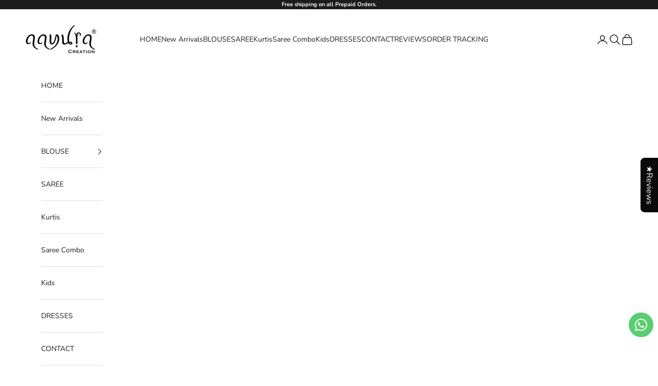

--- FILE ---
content_type: text/html; charset=utf-8
request_url: https://aayuracreation.com/products/mekhala
body_size: 39317
content:
<!doctype html>

<html lang="en" dir="ltr">
  <head>
    <meta charset="utf-8">
    <meta name="viewport" content="width=device-width, initial-scale=1.0, height=device-height, minimum-scale=1.0, maximum-scale=5.0">

    <title>Mekhala</title><meta name="description" content="Presenting beautiful handcrafted work in front and back of the blouse 👚 Fabric- Pure Malai SilkSize- Free Size Height- 15 inchSleeves- 12 inchPattern- Back OpenPad- Yes Padded"><link rel="canonical" href="https://aayuracreation.com/products/mekhala"><script async crossorigin fetchpriority="high" src="/cdn/shopifycloud/importmap-polyfill/es-modules-shim.2.4.0.js"></script>
<script type="application/javascript">
checkoutBuyer = "https://fastrr-boost-ui.pickrr.com/";
</script>
<input type="hidden" value="aayuracreation.com" id="sellerDomain"/>
<link rel="stylesheet" href="https://fastrr-boost-ui.pickrr.com/assets/styles/shopify.css">
<script src="https://fastrr-boost-ui.pickrr.com/assets/js/channels/shopify.js" defer></script>
<script src="https://fastrr-boost-ui.pickrr.com/assets/js/channels/shiprocketMarketing.js"></script>
<input type="hidden" value="rz" id="template"/>

 <!-- BTN - CUST - SCRIPT - START  -->
<input type="hidden" value="true" id="shiprocketCheckoutBtnStylesCheck"/>
<script>
  let btnStyles = null;
  
    btnStyles = {"sr-headless-checkout":{"background-color":"#121212","height":"44px","border-radius":"6px"},"sr-button-text-container":{"font-size":"13px"},"sr-payment-icons":{"display":"block"},"sr-discount-label":{"display":"none"},"sr-powered-by":{"display":"block"}}
  
      
  if (btnStyles && typeof btnStyles === 'object') {
    const styleElement = document.createElement("style");
    styleElement.type = "text/css";
    let cssRules = "";

    Object.entries(btnStyles).forEach(([className, styles]) => {
      // Convert styles object to CSS rules with !important
      const stylesString = Object.entries(styles)
        .filter(([key]) => key !== "text" && key !== "animation") // Exclude text and animation
        .map(([key, value]) => `${key}: ${value} !important;`)
        .join(" ");

      // Define the animation keyframes if needed
      let animationRule = "";
      if (styles.animation === "horizontal-jiggle") {
        animationRule = `
          @keyframes horizontal-jiggle {
            0%, 100% { transform: translateX(0); }
            25% { transform: translateX(-5px); }
            50% { transform: translateX(5px); }
            75% { transform: translateX(-5px); }
          }
        `;
      }

      // Base CSS rule for the class
      let cssRule = `
        ${animationRule}

        .${className} {
          ${stylesString}
          font-family: -apple-system, BlinkMacSystemFont, "Segoe UI", Roboto, "Helvetica Neue", Arial, sans-serif !important;
          ${styles.animation === "horizontal-jiggle" ? "animation: horizontal-jiggle 1s ease-in-out infinite;" : ""}
        }
      `;

      // If 'text' key exists, append additional CSS rules
      if (styles.text) {
        cssRule += `
          .${className}:after {
            content: "${styles.text}";
          }
          .${className} span {
            display: none !important;
          }
        `;
      }

      cssRules += cssRule;
    });

    // Set the CSS rules in the style element
    styleElement.textContent = cssRules;
    // Append the style element to the head
    document.head.appendChild(styleElement);
  }
</script>
 <!-- BTN - CUST - SCRIPT - END  -->

<style>
  .shiprocket-headless{
    width:100% !important;
  }
</style>
<script>
  function getUserTimezone() {
    return Intl.DateTimeFormat().resolvedOptions().timeZone;
  }
  function renderButton(showShiprocketCheckout) {
    let modifiedCSS = "";
    if (showShiprocketCheckout) {
      modifiedCSS = `
        button[name="checkout"]{display:none !important;}
        .shopify-payment-button__button.shopify-payment-button__button--unbranded{display:none !important;}
      `;
    } else {
      modifiedCSS = `
        .shiprocket-headless{display:none !important;}
      `;
    }
    const styleElement = document.createElement("style");
    styleElement.textContent = modifiedCSS;
    document.head.appendChild(styleElement);
  }
  function checkAndSetButtonVisibility() {
    const indiaTimezones = ["Asia/Kolkata", "Asia/Calcutta"];
    const userTimezone = getUserTimezone();
    const isIndia = indiaTimezones.includes(userTimezone);
    renderButton(isIndia);
  }
  checkAndSetButtonVisibility();
</script><link rel="preconnect" href="https://fonts.shopifycdn.com" crossorigin><link rel="preload" href="//aayuracreation.com/cdn/fonts/instrument_sans/instrumentsans_n4.db86542ae5e1596dbdb28c279ae6c2086c4c5bfa.woff2" as="font" type="font/woff2" crossorigin><link rel="preload" href="//aayuracreation.com/cdn/fonts/nunito/nunito_n4.fc49103dc396b42cae9460289072d384b6c6eb63.woff2" as="font" type="font/woff2" crossorigin><meta property="og:type" content="product">
  <meta property="og:title" content="Mekhala">
  <meta property="product:price:amount" content="1,499.00">
  <meta property="product:price:currency" content="INR">
  <meta property="product:availability" content="in stock"><meta property="og:image" content="http://aayuracreation.com/cdn/shop/files/1A8A0C26-8892-4A95-A52D-51A90EF52D45.jpg?v=1713927301&width=2048">
  <meta property="og:image:secure_url" content="https://aayuracreation.com/cdn/shop/files/1A8A0C26-8892-4A95-A52D-51A90EF52D45.jpg?v=1713927301&width=2048">
  <meta property="og:image:width" content="3024">
  <meta property="og:image:height" content="3024"><meta property="og:description" content="Presenting beautiful handcrafted work in front and back of the blouse 👚 Fabric- Pure Malai SilkSize- Free Size Height- 15 inchSleeves- 12 inchPattern- Back OpenPad- Yes Padded"><meta property="og:url" content="https://aayuracreation.com/products/mekhala">
<meta property="og:site_name" content="AAYURA CREATION"><meta name="twitter:card" content="summary"><meta name="twitter:title" content="Mekhala">
  <meta name="twitter:description" content="

Presenting beautiful handcrafted work in front and back of the blouse 👚
Fabric- Pure Malai SilkSize- Free Size Height- 15 inchSleeves- 12 inchPattern- Back OpenPad- Yes Padded


"><meta name="twitter:image" content="https://aayuracreation.com/cdn/shop/files/1A8A0C26-8892-4A95-A52D-51A90EF52D45.jpg?crop=center&height=1200&v=1713927301&width=1200">
  <meta name="twitter:image:alt" content=""><script type="application/ld+json">{"@context":"http:\/\/schema.org\/","@id":"\/products\/mekhala#product","@type":"ProductGroup","brand":{"@type":"Brand","name":"AAYURA CREATION"},"category":"","description":"\n\nPresenting beautiful handcrafted work in front and back of the blouse 👚\nFabric- Pure Malai SilkSize- Free Size Height- 15 inchSleeves- 12 inchPattern- Back OpenPad- Yes Padded\n\n\n","hasVariant":[{"@id":"\/products\/mekhala?variant=49471466406206#variant","@type":"Product","image":"https:\/\/aayuracreation.com\/cdn\/shop\/files\/5CFFB6E0-751A-4635-8A0F-12741DD471FB.jpg?v=1713927300\u0026width=1920","name":"Mekhala - Red","offers":{"@id":"\/products\/mekhala?variant=49471466406206#offer","@type":"Offer","availability":"http:\/\/schema.org\/InStock","price":"1499.00","priceCurrency":"INR","url":"https:\/\/aayuracreation.com\/products\/mekhala?variant=49471466406206"}},{"@id":"\/products\/mekhala?variant=49471466438974#variant","@type":"Product","image":"https:\/\/aayuracreation.com\/cdn\/shop\/files\/0CEA49F0-6E1E-4F83-889F-62C1793A31FF.jpg?v=1713927302\u0026width=1920","name":"Mekhala - Black","offers":{"@id":"\/products\/mekhala?variant=49471466438974#offer","@type":"Offer","availability":"http:\/\/schema.org\/InStock","price":"1499.00","priceCurrency":"INR","url":"https:\/\/aayuracreation.com\/products\/mekhala?variant=49471466438974"}},{"@id":"\/products\/mekhala?variant=49471466471742#variant","@type":"Product","image":"https:\/\/aayuracreation.com\/cdn\/shop\/files\/4A7BF308-C074-4220-91E1-5F2DA947A99C.jpg?v=1713927301\u0026width=1920","name":"Mekhala - Wine","offers":{"@id":"\/products\/mekhala?variant=49471466471742#offer","@type":"Offer","availability":"http:\/\/schema.org\/InStock","price":"1499.00","priceCurrency":"INR","url":"https:\/\/aayuracreation.com\/products\/mekhala?variant=49471466471742"}},{"@id":"\/products\/mekhala?variant=49471466504510#variant","@type":"Product","image":"https:\/\/aayuracreation.com\/cdn\/shop\/files\/C5FFAE8C-7A4F-4E85-A3D5-16F5E7D69AEE.jpg?v=1713927302\u0026width=1920","name":"Mekhala - Maroon","offers":{"@id":"\/products\/mekhala?variant=49471466504510#offer","@type":"Offer","availability":"http:\/\/schema.org\/InStock","price":"1499.00","priceCurrency":"INR","url":"https:\/\/aayuracreation.com\/products\/mekhala?variant=49471466504510"}},{"@id":"\/products\/mekhala?variant=49471466537278#variant","@type":"Product","image":"https:\/\/aayuracreation.com\/cdn\/shop\/files\/2B5F7DD5-432C-433F-9404-C67F140F999F.jpg?v=1713927301\u0026width=1920","name":"Mekhala - Green","offers":{"@id":"\/products\/mekhala?variant=49471466537278#offer","@type":"Offer","availability":"http:\/\/schema.org\/InStock","price":"1499.00","priceCurrency":"INR","url":"https:\/\/aayuracreation.com\/products\/mekhala?variant=49471466537278"}},{"@id":"\/products\/mekhala?variant=49471466570046#variant","@type":"Product","image":"https:\/\/aayuracreation.com\/cdn\/shop\/files\/66AE338C-BCB2-4DAE-AB7D-C2565D0ECAB4.jpg?v=1713927301\u0026width=1920","name":"Mekhala - Pink","offers":{"@id":"\/products\/mekhala?variant=49471466570046#offer","@type":"Offer","availability":"http:\/\/schema.org\/InStock","price":"1499.00","priceCurrency":"INR","url":"https:\/\/aayuracreation.com\/products\/mekhala?variant=49471466570046"}},{"@id":"\/products\/mekhala?variant=49471466602814#variant","@type":"Product","image":"https:\/\/aayuracreation.com\/cdn\/shop\/files\/1A8A0C26-8892-4A95-A52D-51A90EF52D45.jpg?v=1713927301\u0026width=1920","name":"Mekhala - Yellow","offers":{"@id":"\/products\/mekhala?variant=49471466602814#offer","@type":"Offer","availability":"http:\/\/schema.org\/InStock","price":"1499.00","priceCurrency":"INR","url":"https:\/\/aayuracreation.com\/products\/mekhala?variant=49471466602814"}},{"@id":"\/products\/mekhala?variant=49471466635582#variant","@type":"Product","image":"https:\/\/aayuracreation.com\/cdn\/shop\/files\/DA7C12BA-9A69-40C0-BE69-214273B71AD8.jpg?v=1713927302\u0026width=1920","name":"Mekhala - Morpeach","offers":{"@id":"\/products\/mekhala?variant=49471466635582#offer","@type":"Offer","availability":"http:\/\/schema.org\/InStock","price":"1499.00","priceCurrency":"INR","url":"https:\/\/aayuracreation.com\/products\/mekhala?variant=49471466635582"}},{"@id":"\/products\/mekhala?variant=49471466668350#variant","@type":"Product","image":"https:\/\/aayuracreation.com\/cdn\/shop\/files\/AAA55778-3238-44BB-AA5D-C5ED72C52F46.jpg?v=1713927301\u0026width=1920","name":"Mekhala - Navy Blue","offers":{"@id":"\/products\/mekhala?variant=49471466668350#offer","@type":"Offer","availability":"http:\/\/schema.org\/InStock","price":"1499.00","priceCurrency":"INR","url":"https:\/\/aayuracreation.com\/products\/mekhala?variant=49471466668350"}}],"name":"Mekhala","productGroupID":"11056033956158","url":"https:\/\/aayuracreation.com\/products\/mekhala"}</script><script type="application/ld+json">
  {
    "@context": "https://schema.org",
    "@type": "BreadcrumbList",
    "itemListElement": [{
        "@type": "ListItem",
        "position": 1,
        "name": "Home",
        "item": "https://aayuracreation.com"
      },{
            "@type": "ListItem",
            "position": 2,
            "name": "Mekhala",
            "item": "https://aayuracreation.com/products/mekhala"
          }]
  }
</script><style>/* Typography (heading) */
  @font-face {
  font-family: "Instrument Sans";
  font-weight: 400;
  font-style: normal;
  font-display: fallback;
  src: url("//aayuracreation.com/cdn/fonts/instrument_sans/instrumentsans_n4.db86542ae5e1596dbdb28c279ae6c2086c4c5bfa.woff2") format("woff2"),
       url("//aayuracreation.com/cdn/fonts/instrument_sans/instrumentsans_n4.510f1b081e58d08c30978f465518799851ef6d8b.woff") format("woff");
}

@font-face {
  font-family: "Instrument Sans";
  font-weight: 400;
  font-style: italic;
  font-display: fallback;
  src: url("//aayuracreation.com/cdn/fonts/instrument_sans/instrumentsans_i4.028d3c3cd8d085648c808ceb20cd2fd1eb3560e5.woff2") format("woff2"),
       url("//aayuracreation.com/cdn/fonts/instrument_sans/instrumentsans_i4.7e90d82df8dee29a99237cd19cc529d2206706a2.woff") format("woff");
}

/* Typography (body) */
  @font-face {
  font-family: Nunito;
  font-weight: 400;
  font-style: normal;
  font-display: fallback;
  src: url("//aayuracreation.com/cdn/fonts/nunito/nunito_n4.fc49103dc396b42cae9460289072d384b6c6eb63.woff2") format("woff2"),
       url("//aayuracreation.com/cdn/fonts/nunito/nunito_n4.5d26d13beeac3116db2479e64986cdeea4c8fbdd.woff") format("woff");
}

@font-face {
  font-family: Nunito;
  font-weight: 400;
  font-style: italic;
  font-display: fallback;
  src: url("//aayuracreation.com/cdn/fonts/nunito/nunito_i4.fd53bf99043ab6c570187ed42d1b49192135de96.woff2") format("woff2"),
       url("//aayuracreation.com/cdn/fonts/nunito/nunito_i4.cb3876a003a73aaae5363bb3e3e99d45ec598cc6.woff") format("woff");
}

@font-face {
  font-family: Nunito;
  font-weight: 700;
  font-style: normal;
  font-display: fallback;
  src: url("//aayuracreation.com/cdn/fonts/nunito/nunito_n7.37cf9b8cf43b3322f7e6e13ad2aad62ab5dc9109.woff2") format("woff2"),
       url("//aayuracreation.com/cdn/fonts/nunito/nunito_n7.45cfcfadc6630011252d54d5f5a2c7c98f60d5de.woff") format("woff");
}

@font-face {
  font-family: Nunito;
  font-weight: 700;
  font-style: italic;
  font-display: fallback;
  src: url("//aayuracreation.com/cdn/fonts/nunito/nunito_i7.3f8ba2027bc9ceb1b1764ecab15bae73f86c4632.woff2") format("woff2"),
       url("//aayuracreation.com/cdn/fonts/nunito/nunito_i7.82bfb5f86ec77ada3c9f660da22064c2e46e1469.woff") format("woff");
}

:root {
    /* Container */
    --container-max-width: 100%;
    --container-xxs-max-width: 27.5rem; /* 440px */
    --container-xs-max-width: 42.5rem; /* 680px */
    --container-sm-max-width: 61.25rem; /* 980px */
    --container-md-max-width: 71.875rem; /* 1150px */
    --container-lg-max-width: 78.75rem; /* 1260px */
    --container-xl-max-width: 85rem; /* 1360px */
    --container-gutter: 1.25rem;

    --section-vertical-spacing: 2.5rem;
    --section-vertical-spacing-tight:2.5rem;

    --section-stack-gap:2.25rem;
    --section-stack-gap-tight:2.25rem;

    /* Form settings */
    --form-gap: 1.25rem; /* Gap between fieldset and submit button */
    --fieldset-gap: 1rem; /* Gap between each form input within a fieldset */
    --form-control-gap: 0.625rem; /* Gap between input and label (ignored for floating label) */
    --checkbox-control-gap: 0.75rem; /* Horizontal gap between checkbox and its associated label */
    --input-padding-block: 0.65rem; /* Vertical padding for input, textarea and native select */
    --input-padding-inline: 0.8rem; /* Horizontal padding for input, textarea and native select */
    --checkbox-size: 0.875rem; /* Size (width and height) for checkbox */

    /* Other sizes */
    --sticky-area-height: calc(var(--announcement-bar-is-sticky, 0) * var(--announcement-bar-height, 0px) + var(--header-is-sticky, 0) * var(--header-is-visible, 1) * var(--header-height, 0px));

    /* RTL support */
    --transform-logical-flip: 1;
    --transform-origin-start: left;
    --transform-origin-end: right;

    /**
     * ---------------------------------------------------------------------
     * TYPOGRAPHY
     * ---------------------------------------------------------------------
     */

    /* Font properties */
    --heading-font-family: "Instrument Sans", sans-serif;
    --heading-font-weight: 400;
    --heading-font-style: normal;
    --heading-text-transform: uppercase;
    --heading-letter-spacing: 0.18em;
    --text-font-family: Nunito, sans-serif;
    --text-font-weight: 400;
    --text-font-style: normal;
    --text-letter-spacing: 0.0em;
    --button-font: var(--text-font-style) var(--text-font-weight) var(--text-sm) / 1.65 var(--text-font-family);
    --button-text-transform: uppercase;
    --button-letter-spacing: 0.18em;

    /* Font sizes */--text-heading-size-factor: 1;
    --text-h1: max(0.6875rem, clamp(1.375rem, 1.146341463414634rem + 0.975609756097561vw, 2rem) * var(--text-heading-size-factor));
    --text-h2: max(0.6875rem, clamp(1.25rem, 1.0670731707317074rem + 0.7804878048780488vw, 1.75rem) * var(--text-heading-size-factor));
    --text-h3: max(0.6875rem, clamp(1.125rem, 1.0335365853658536rem + 0.3902439024390244vw, 1.375rem) * var(--text-heading-size-factor));
    --text-h4: max(0.6875rem, clamp(1rem, 0.9542682926829268rem + 0.1951219512195122vw, 1.125rem) * var(--text-heading-size-factor));
    --text-h5: calc(0.875rem * var(--text-heading-size-factor));
    --text-h6: calc(0.75rem * var(--text-heading-size-factor));

    --text-xs: 0.75rem;
    --text-sm: 0.8125rem;
    --text-base: 0.875rem;
    --text-lg: 1.0rem;
    --text-xl: 1.125rem;

    /* Rounded variables (used for border radius) */
    --rounded-full: 9999px;
    --button-border-radius: 0.375rem;
    --input-border-radius: 0.0rem;

    /* Box shadow */
    --shadow-sm: 0 2px 8px rgb(0 0 0 / 0.05);
    --shadow: 0 5px 15px rgb(0 0 0 / 0.05);
    --shadow-md: 0 5px 30px rgb(0 0 0 / 0.05);
    --shadow-block: px px px rgb(var(--text-primary) / 0.0);

    /**
     * ---------------------------------------------------------------------
     * OTHER
     * ---------------------------------------------------------------------
     */

    --checkmark-svg-url: url(//aayuracreation.com/cdn/shop/t/38/assets/checkmark.svg?v=77552481021870063511767252655);
    --cursor-zoom-in-svg-url: url(//aayuracreation.com/cdn/shop/t/38/assets/cursor-zoom-in.svg?v=112480252220988712521767252655);
  }

  [dir="rtl"]:root {
    /* RTL support */
    --transform-logical-flip: -1;
    --transform-origin-start: right;
    --transform-origin-end: left;
  }

  @media screen and (min-width: 700px) {
    :root {
      /* Typography (font size) */
      --text-xs: 0.75rem;
      --text-sm: 0.8125rem;
      --text-base: 0.875rem;
      --text-lg: 1.0rem;
      --text-xl: 1.25rem;

      /* Spacing settings */
      --container-gutter: 2rem;
    }
  }

  @media screen and (min-width: 1000px) {
    :root {
      /* Spacing settings */
      --container-gutter: 3rem;

      --section-vertical-spacing: 4rem;
      --section-vertical-spacing-tight: 4rem;

      --section-stack-gap:3rem;
      --section-stack-gap-tight:3rem;
    }
  }:root {/* Overlay used for modal */
    --page-overlay: 0 0 0 / 0.4;

    /* We use the first scheme background as default */
    --page-background: ;

    /* Product colors */
    --on-sale-text: 227 44 43;
    --on-sale-badge-background: 227 44 43;
    --on-sale-badge-text: 255 255 255;
    --sold-out-badge-background: 239 239 239;
    --sold-out-badge-text: 0 0 0 / 0.65;
    --custom-badge-background: 28 28 28;
    --custom-badge-text: 255 255 255;
    --star-color: 28 28 28;

    /* Status colors */
    --success-background: 212 227 203;
    --success-text: 48 122 7;
    --warning-background: 253 241 224;
    --warning-text: 237 138 0;
    --error-background: 243 204 204;
    --error-text: 203 43 43;
  }.color-scheme--scheme-1 {
      /* Color settings */--accent: 28 28 28;
      --text-color: 28 28 28;
      --background: 255 255 255 / 1.0;
      --background-without-opacity: 255 255 255;
      --background-gradient: ;--border-color: 221 221 221;/* Button colors */
      --button-background: 28 28 28;
      --button-text-color: 255 255 255;

      /* Circled buttons */
      --circle-button-background: 255 255 255;
      --circle-button-text-color: 28 28 28;
    }.shopify-section:has(.section-spacing.color-scheme--bg-54922f2e920ba8346f6dc0fba343d673) + .shopify-section:has(.section-spacing.color-scheme--bg-54922f2e920ba8346f6dc0fba343d673:not(.bordered-section)) .section-spacing {
      padding-block-start: 0;
    }.color-scheme--scheme-2 {
      /* Color settings */--accent: 28 28 28;
      --text-color: 28 28 28;
      --background: 255 255 255 / 1.0;
      --background-without-opacity: 255 255 255;
      --background-gradient: ;--border-color: 221 221 221;/* Button colors */
      --button-background: 28 28 28;
      --button-text-color: 255 255 255;

      /* Circled buttons */
      --circle-button-background: 255 255 255;
      --circle-button-text-color: 28 28 28;
    }.shopify-section:has(.section-spacing.color-scheme--bg-54922f2e920ba8346f6dc0fba343d673) + .shopify-section:has(.section-spacing.color-scheme--bg-54922f2e920ba8346f6dc0fba343d673:not(.bordered-section)) .section-spacing {
      padding-block-start: 0;
    }.color-scheme--scheme-3 {
      /* Color settings */--accent: 255 255 255;
      --text-color: 255 255 255;
      --background: 28 28 28 / 1.0;
      --background-without-opacity: 28 28 28;
      --background-gradient: ;--border-color: 62 62 62;/* Button colors */
      --button-background: 255 255 255;
      --button-text-color: 28 28 28;

      /* Circled buttons */
      --circle-button-background: 255 255 255;
      --circle-button-text-color: 28 28 28;
    }.shopify-section:has(.section-spacing.color-scheme--bg-c1f8cb21047e4797e94d0969dc5d1e44) + .shopify-section:has(.section-spacing.color-scheme--bg-c1f8cb21047e4797e94d0969dc5d1e44:not(.bordered-section)) .section-spacing {
      padding-block-start: 0;
    }.color-scheme--scheme-4 {
      /* Color settings */--accent: 255 255 255;
      --text-color: 255 255 255;
      --background: 0 0 0 / 0.0;
      --background-without-opacity: 0 0 0;
      --background-gradient: ;--border-color: 255 255 255;/* Button colors */
      --button-background: 255 255 255;
      --button-text-color: 28 28 28;

      /* Circled buttons */
      --circle-button-background: 255 255 255;
      --circle-button-text-color: 28 28 28;
    }.shopify-section:has(.section-spacing.color-scheme--bg-3671eee015764974ee0aef1536023e0f) + .shopify-section:has(.section-spacing.color-scheme--bg-3671eee015764974ee0aef1536023e0f:not(.bordered-section)) .section-spacing {
      padding-block-start: 0;
    }.color-scheme--dialog {
      /* Color settings */--accent: 28 28 28;
      --text-color: 28 28 28;
      --background: 255 255 255 / 1.0;
      --background-without-opacity: 255 255 255;
      --background-gradient: ;--border-color: 221 221 221;/* Button colors */
      --button-background: 28 28 28;
      --button-text-color: 255 255 255;

      /* Circled buttons */
      --circle-button-background: 255 255 255;
      --circle-button-text-color: 28 28 28;
    }
</style><script>
  // This allows to expose several variables to the global scope, to be used in scripts
  window.themeVariables = {
    settings: {
      showPageTransition: null,
      pageType: "product",
      moneyFormat: "Rs. {{amount}}",
      moneyWithCurrencyFormat: "Rs. {{amount}}",
      currencyCodeEnabled: false,
      cartType: "drawer",
      staggerMenuApparition: true
    },

    strings: {
      addedToCart: "Added to your cart!",
      closeGallery: "Close gallery",
      zoomGallery: "Zoom picture",
      errorGallery: "Image cannot be loaded",
      shippingEstimatorNoResults: "Sorry, we do not ship to your address.",
      shippingEstimatorOneResult: "There is one shipping rate for your address:",
      shippingEstimatorMultipleResults: "There are several shipping rates for your address:",
      shippingEstimatorError: "One or more error occurred while retrieving shipping rates:",
      next: "Next",
      previous: "Previous"
    },

    mediaQueries: {
      'sm': 'screen and (min-width: 700px)',
      'md': 'screen and (min-width: 1000px)',
      'lg': 'screen and (min-width: 1150px)',
      'xl': 'screen and (min-width: 1400px)',
      '2xl': 'screen and (min-width: 1600px)',
      'sm-max': 'screen and (max-width: 699px)',
      'md-max': 'screen and (max-width: 999px)',
      'lg-max': 'screen and (max-width: 1149px)',
      'xl-max': 'screen and (max-width: 1399px)',
      '2xl-max': 'screen and (max-width: 1599px)',
      'motion-safe': '(prefers-reduced-motion: no-preference)',
      'motion-reduce': '(prefers-reduced-motion: reduce)',
      'supports-hover': 'screen and (pointer: fine)',
      'supports-touch': 'screen and (hover: none)'
    }
  };</script><script>
      if (!(HTMLScriptElement.supports && HTMLScriptElement.supports('importmap'))) {
        const importMapPolyfill = document.createElement('script');
        importMapPolyfill.async = true;
        importMapPolyfill.src = "//aayuracreation.com/cdn/shop/t/38/assets/es-module-shims.min.js?v=98603786603752121101767252655";

        document.head.appendChild(importMapPolyfill);
      }
    </script>

    <script type="importmap">{
        "imports": {
          "vendor": "//aayuracreation.com/cdn/shop/t/38/assets/vendor.min.js?v=127380567671676268461767252655",
          "theme": "//aayuracreation.com/cdn/shop/t/38/assets/theme.js?v=163176108211976512811767252655",
          "photoswipe": "//aayuracreation.com/cdn/shop/t/38/assets/photoswipe.min.js?v=13374349288281597431767252655"
        }
      }
    </script>

    <script type="module" src="//aayuracreation.com/cdn/shop/t/38/assets/vendor.min.js?v=127380567671676268461767252655"></script>
    <script type="module" src="//aayuracreation.com/cdn/shop/t/38/assets/theme.js?v=163176108211976512811767252655"></script>

    <script>window.performance && window.performance.mark && window.performance.mark('shopify.content_for_header.start');</script><meta name="google-site-verification" content="NPuTNc-T1EHBIqFTg04ty9cWi8i_tSrxUku6DulfxXs">
<meta id="shopify-digital-wallet" name="shopify-digital-wallet" content="/86937305406/digital_wallets/dialog">
<link rel="alternate" type="application/json+oembed" href="https://aayuracreation.com/products/mekhala.oembed">
<script async="async" src="/checkouts/internal/preloads.js?locale=en-IN"></script>
<script id="shopify-features" type="application/json">{"accessToken":"96a88616f57f58de87fd8a8efa7e60ee","betas":["rich-media-storefront-analytics"],"domain":"aayuracreation.com","predictiveSearch":true,"shopId":86937305406,"locale":"en"}</script>
<script>var Shopify = Shopify || {};
Shopify.shop = "199f5c-ad.myshopify.com";
Shopify.locale = "en";
Shopify.currency = {"active":"INR","rate":"1.0"};
Shopify.country = "IN";
Shopify.theme = {"name":"Copy of Copy of Current Theme","id":183489265982,"schema_name":"Prestige","schema_version":"10.5.1","theme_store_id":855,"role":"main"};
Shopify.theme.handle = "null";
Shopify.theme.style = {"id":null,"handle":null};
Shopify.cdnHost = "aayuracreation.com/cdn";
Shopify.routes = Shopify.routes || {};
Shopify.routes.root = "/";</script>
<script type="module">!function(o){(o.Shopify=o.Shopify||{}).modules=!0}(window);</script>
<script>!function(o){function n(){var o=[];function n(){o.push(Array.prototype.slice.apply(arguments))}return n.q=o,n}var t=o.Shopify=o.Shopify||{};t.loadFeatures=n(),t.autoloadFeatures=n()}(window);</script>
<script id="shop-js-analytics" type="application/json">{"pageType":"product"}</script>
<script defer="defer" async type="module" src="//aayuracreation.com/cdn/shopifycloud/shop-js/modules/v2/client.init-shop-cart-sync_BdyHc3Nr.en.esm.js"></script>
<script defer="defer" async type="module" src="//aayuracreation.com/cdn/shopifycloud/shop-js/modules/v2/chunk.common_Daul8nwZ.esm.js"></script>
<script type="module">
  await import("//aayuracreation.com/cdn/shopifycloud/shop-js/modules/v2/client.init-shop-cart-sync_BdyHc3Nr.en.esm.js");
await import("//aayuracreation.com/cdn/shopifycloud/shop-js/modules/v2/chunk.common_Daul8nwZ.esm.js");

  window.Shopify.SignInWithShop?.initShopCartSync?.({"fedCMEnabled":true,"windoidEnabled":true});

</script>
<script>(function() {
  var isLoaded = false;
  function asyncLoad() {
    if (isLoaded) return;
    isLoaded = true;
    var urls = ["https:\/\/cdn.vstar.app\/static\/js\/thankyou.js?shop=199f5c-ad.myshopify.com","https:\/\/cdn.nfcube.com\/instafeed-6e1219855655ec3b377e1a438a3eb83c.js?shop=199f5c-ad.myshopify.com","https:\/\/tracker.wigzopush.com\/shopify.js?orgtoken=qSrec6N1TzSuVBQgxGGOGg\u0026shop=199f5c-ad.myshopify.com"];
    for (var i = 0; i < urls.length; i++) {
      var s = document.createElement('script');
      s.type = 'text/javascript';
      s.async = true;
      s.src = urls[i];
      var x = document.getElementsByTagName('script')[0];
      x.parentNode.insertBefore(s, x);
    }
  };
  if(window.attachEvent) {
    window.attachEvent('onload', asyncLoad);
  } else {
    window.addEventListener('load', asyncLoad, false);
  }
})();</script>
<script id="__st">var __st={"a":86937305406,"offset":19800,"reqid":"d93b4c5b-35c8-42eb-9454-6a1b260cb56e-1768962897","pageurl":"aayuracreation.com\/products\/mekhala","u":"4f0c9ce1cc7b","p":"product","rtyp":"product","rid":11056033956158};</script>
<script>window.ShopifyPaypalV4VisibilityTracking = true;</script>
<script id="form-persister">!function(){'use strict';const t='contact',e='new_comment',n=[[t,t],['blogs',e],['comments',e],[t,'customer']],o='password',r='form_key',c=['recaptcha-v3-token','g-recaptcha-response','h-captcha-response',o],s=()=>{try{return window.sessionStorage}catch{return}},i='__shopify_v',u=t=>t.elements[r],a=function(){const t=[...n].map((([t,e])=>`form[action*='/${t}']:not([data-nocaptcha='true']) input[name='form_type'][value='${e}']`)).join(',');var e;return e=t,()=>e?[...document.querySelectorAll(e)].map((t=>t.form)):[]}();function m(t){const e=u(t);a().includes(t)&&(!e||!e.value)&&function(t){try{if(!s())return;!function(t){const e=s();if(!e)return;const n=u(t);if(!n)return;const o=n.value;o&&e.removeItem(o)}(t);const e=Array.from(Array(32),(()=>Math.random().toString(36)[2])).join('');!function(t,e){u(t)||t.append(Object.assign(document.createElement('input'),{type:'hidden',name:r})),t.elements[r].value=e}(t,e),function(t,e){const n=s();if(!n)return;const r=[...t.querySelectorAll(`input[type='${o}']`)].map((({name:t})=>t)),u=[...c,...r],a={};for(const[o,c]of new FormData(t).entries())u.includes(o)||(a[o]=c);n.setItem(e,JSON.stringify({[i]:1,action:t.action,data:a}))}(t,e)}catch(e){console.error('failed to persist form',e)}}(t)}const f=t=>{if('true'===t.dataset.persistBound)return;const e=function(t,e){const n=function(t){return'function'==typeof t.submit?t.submit:HTMLFormElement.prototype.submit}(t).bind(t);return function(){let t;return()=>{t||(t=!0,(()=>{try{e(),n()}catch(t){(t=>{console.error('form submit failed',t)})(t)}})(),setTimeout((()=>t=!1),250))}}()}(t,(()=>{m(t)}));!function(t,e){if('function'==typeof t.submit&&'function'==typeof e)try{t.submit=e}catch{}}(t,e),t.addEventListener('submit',(t=>{t.preventDefault(),e()})),t.dataset.persistBound='true'};!function(){function t(t){const e=(t=>{const e=t.target;return e instanceof HTMLFormElement?e:e&&e.form})(t);e&&m(e)}document.addEventListener('submit',t),document.addEventListener('DOMContentLoaded',(()=>{const e=a();for(const t of e)f(t);var n;n=document.body,new window.MutationObserver((t=>{for(const e of t)if('childList'===e.type&&e.addedNodes.length)for(const t of e.addedNodes)1===t.nodeType&&'FORM'===t.tagName&&a().includes(t)&&f(t)})).observe(n,{childList:!0,subtree:!0,attributes:!1}),document.removeEventListener('submit',t)}))}()}();</script>
<script integrity="sha256-4kQ18oKyAcykRKYeNunJcIwy7WH5gtpwJnB7kiuLZ1E=" data-source-attribution="shopify.loadfeatures" defer="defer" src="//aayuracreation.com/cdn/shopifycloud/storefront/assets/storefront/load_feature-a0a9edcb.js" crossorigin="anonymous"></script>
<script data-source-attribution="shopify.dynamic_checkout.dynamic.init">var Shopify=Shopify||{};Shopify.PaymentButton=Shopify.PaymentButton||{isStorefrontPortableWallets:!0,init:function(){window.Shopify.PaymentButton.init=function(){};var t=document.createElement("script");t.src="https://aayuracreation.com/cdn/shopifycloud/portable-wallets/latest/portable-wallets.en.js",t.type="module",document.head.appendChild(t)}};
</script>
<script data-source-attribution="shopify.dynamic_checkout.buyer_consent">
  function portableWalletsHideBuyerConsent(e){var t=document.getElementById("shopify-buyer-consent"),n=document.getElementById("shopify-subscription-policy-button");t&&n&&(t.classList.add("hidden"),t.setAttribute("aria-hidden","true"),n.removeEventListener("click",e))}function portableWalletsShowBuyerConsent(e){var t=document.getElementById("shopify-buyer-consent"),n=document.getElementById("shopify-subscription-policy-button");t&&n&&(t.classList.remove("hidden"),t.removeAttribute("aria-hidden"),n.addEventListener("click",e))}window.Shopify?.PaymentButton&&(window.Shopify.PaymentButton.hideBuyerConsent=portableWalletsHideBuyerConsent,window.Shopify.PaymentButton.showBuyerConsent=portableWalletsShowBuyerConsent);
</script>
<script>
  function portableWalletsCleanup(e){e&&e.src&&console.error("Failed to load portable wallets script "+e.src);var t=document.querySelectorAll("shopify-accelerated-checkout .shopify-payment-button__skeleton, shopify-accelerated-checkout-cart .wallet-cart-button__skeleton"),e=document.getElementById("shopify-buyer-consent");for(let e=0;e<t.length;e++)t[e].remove();e&&e.remove()}function portableWalletsNotLoadedAsModule(e){e instanceof ErrorEvent&&"string"==typeof e.message&&e.message.includes("import.meta")&&"string"==typeof e.filename&&e.filename.includes("portable-wallets")&&(window.removeEventListener("error",portableWalletsNotLoadedAsModule),window.Shopify.PaymentButton.failedToLoad=e,"loading"===document.readyState?document.addEventListener("DOMContentLoaded",window.Shopify.PaymentButton.init):window.Shopify.PaymentButton.init())}window.addEventListener("error",portableWalletsNotLoadedAsModule);
</script>

<script type="module" src="https://aayuracreation.com/cdn/shopifycloud/portable-wallets/latest/portable-wallets.en.js" onError="portableWalletsCleanup(this)" crossorigin="anonymous"></script>
<script nomodule>
  document.addEventListener("DOMContentLoaded", portableWalletsCleanup);
</script>

<link id="shopify-accelerated-checkout-styles" rel="stylesheet" media="screen" href="https://aayuracreation.com/cdn/shopifycloud/portable-wallets/latest/accelerated-checkout-backwards-compat.css" crossorigin="anonymous">
<style id="shopify-accelerated-checkout-cart">
        #shopify-buyer-consent {
  margin-top: 1em;
  display: inline-block;
  width: 100%;
}

#shopify-buyer-consent.hidden {
  display: none;
}

#shopify-subscription-policy-button {
  background: none;
  border: none;
  padding: 0;
  text-decoration: underline;
  font-size: inherit;
  cursor: pointer;
}

#shopify-subscription-policy-button::before {
  box-shadow: none;
}

      </style>

<script>window.performance && window.performance.mark && window.performance.mark('shopify.content_for_header.end');</script>
<link href="//aayuracreation.com/cdn/shop/t/38/assets/theme.css?v=5551464109422934971767358931" rel="stylesheet" type="text/css" media="all" /><!-- "snippets/shogun-head.liquid" was not rendered, the associated app was uninstalled -->
<!-- BEGIN app block: shopify://apps/ot-theme-sections/blocks/otsb-style/45c0d634-d78b-458c-8bca-17086e7d65aa --><link href="//cdn.shopify.com/extensions/019bd955-d823-79f9-ae08-31d57ac2e623/xpify-front-base-89/assets/otsb-style.min.css" rel="stylesheet" type="text/css" media="all" />
<script>
  window.otsb={main_script_enabled:true,sliderScript:"https://cdn.shopify.com/extensions/019bd955-d823-79f9-ae08-31d57ac2e623/xpify-front-base-89/assets/otsb-splide.min.js",loadedScript:window?.otsb?.loadedScript||[],components:{splides:{}}};
</script><script src="https://cdn.shopify.com/extensions/019bd955-d823-79f9-ae08-31d57ac2e623/xpify-front-base-89/assets/otsb-script.min.js" defer="defer"></script>

<!-- END app block --><!-- BEGIN app block: shopify://apps/instafeed/blocks/head-block/c447db20-095d-4a10-9725-b5977662c9d5 --><link rel="preconnect" href="https://cdn.nfcube.com/">
<link rel="preconnect" href="https://scontent.cdninstagram.com/">


  <script>
    document.addEventListener('DOMContentLoaded', function () {
      let instafeedScript = document.createElement('script');

      
        instafeedScript.src = 'https://cdn.nfcube.com/instafeed-6e1219855655ec3b377e1a438a3eb83c.js';
      

      document.body.appendChild(instafeedScript);
    });
  </script>





<!-- END app block --><!-- BEGIN app block: shopify://apps/whatsapp-button/blocks/app-embed-block/96d80a63-e860-4262-a001-8b82ac4d00e6 --><script>
    (function() {
        function asyncLoad() {
            var url = 'https://whatsapp-button.eazeapps.io/api/buttonInstallation/scriptTag?shopId=51952&v=1765433712';
            var s = document.createElement('script');
            s.type = 'text/javascript';
            s.async = true;
            s.src = url;
            var x = document.getElementsByTagName('script')[0];
            x.parentNode.insertBefore(s, x);
        };
        if(window.attachEvent) {
            window.attachEvent('onload', asyncLoad);
        } else {
            window.addEventListener('load', asyncLoad, false);
        }
    })();
</script>

<!-- END app block --><link href="https://monorail-edge.shopifysvc.com" rel="dns-prefetch">
<script>(function(){if ("sendBeacon" in navigator && "performance" in window) {try {var session_token_from_headers = performance.getEntriesByType('navigation')[0].serverTiming.find(x => x.name == '_s').description;} catch {var session_token_from_headers = undefined;}var session_cookie_matches = document.cookie.match(/_shopify_s=([^;]*)/);var session_token_from_cookie = session_cookie_matches && session_cookie_matches.length === 2 ? session_cookie_matches[1] : "";var session_token = session_token_from_headers || session_token_from_cookie || "";function handle_abandonment_event(e) {var entries = performance.getEntries().filter(function(entry) {return /monorail-edge.shopifysvc.com/.test(entry.name);});if (!window.abandonment_tracked && entries.length === 0) {window.abandonment_tracked = true;var currentMs = Date.now();var navigation_start = performance.timing.navigationStart;var payload = {shop_id: 86937305406,url: window.location.href,navigation_start,duration: currentMs - navigation_start,session_token,page_type: "product"};window.navigator.sendBeacon("https://monorail-edge.shopifysvc.com/v1/produce", JSON.stringify({schema_id: "online_store_buyer_site_abandonment/1.1",payload: payload,metadata: {event_created_at_ms: currentMs,event_sent_at_ms: currentMs}}));}}window.addEventListener('pagehide', handle_abandonment_event);}}());</script>
<script id="web-pixels-manager-setup">(function e(e,d,r,n,o){if(void 0===o&&(o={}),!Boolean(null===(a=null===(i=window.Shopify)||void 0===i?void 0:i.analytics)||void 0===a?void 0:a.replayQueue)){var i,a;window.Shopify=window.Shopify||{};var t=window.Shopify;t.analytics=t.analytics||{};var s=t.analytics;s.replayQueue=[],s.publish=function(e,d,r){return s.replayQueue.push([e,d,r]),!0};try{self.performance.mark("wpm:start")}catch(e){}var l=function(){var e={modern:/Edge?\/(1{2}[4-9]|1[2-9]\d|[2-9]\d{2}|\d{4,})\.\d+(\.\d+|)|Firefox\/(1{2}[4-9]|1[2-9]\d|[2-9]\d{2}|\d{4,})\.\d+(\.\d+|)|Chrom(ium|e)\/(9{2}|\d{3,})\.\d+(\.\d+|)|(Maci|X1{2}).+ Version\/(15\.\d+|(1[6-9]|[2-9]\d|\d{3,})\.\d+)([,.]\d+|)( \(\w+\)|)( Mobile\/\w+|) Safari\/|Chrome.+OPR\/(9{2}|\d{3,})\.\d+\.\d+|(CPU[ +]OS|iPhone[ +]OS|CPU[ +]iPhone|CPU IPhone OS|CPU iPad OS)[ +]+(15[._]\d+|(1[6-9]|[2-9]\d|\d{3,})[._]\d+)([._]\d+|)|Android:?[ /-](13[3-9]|1[4-9]\d|[2-9]\d{2}|\d{4,})(\.\d+|)(\.\d+|)|Android.+Firefox\/(13[5-9]|1[4-9]\d|[2-9]\d{2}|\d{4,})\.\d+(\.\d+|)|Android.+Chrom(ium|e)\/(13[3-9]|1[4-9]\d|[2-9]\d{2}|\d{4,})\.\d+(\.\d+|)|SamsungBrowser\/([2-9]\d|\d{3,})\.\d+/,legacy:/Edge?\/(1[6-9]|[2-9]\d|\d{3,})\.\d+(\.\d+|)|Firefox\/(5[4-9]|[6-9]\d|\d{3,})\.\d+(\.\d+|)|Chrom(ium|e)\/(5[1-9]|[6-9]\d|\d{3,})\.\d+(\.\d+|)([\d.]+$|.*Safari\/(?![\d.]+ Edge\/[\d.]+$))|(Maci|X1{2}).+ Version\/(10\.\d+|(1[1-9]|[2-9]\d|\d{3,})\.\d+)([,.]\d+|)( \(\w+\)|)( Mobile\/\w+|) Safari\/|Chrome.+OPR\/(3[89]|[4-9]\d|\d{3,})\.\d+\.\d+|(CPU[ +]OS|iPhone[ +]OS|CPU[ +]iPhone|CPU IPhone OS|CPU iPad OS)[ +]+(10[._]\d+|(1[1-9]|[2-9]\d|\d{3,})[._]\d+)([._]\d+|)|Android:?[ /-](13[3-9]|1[4-9]\d|[2-9]\d{2}|\d{4,})(\.\d+|)(\.\d+|)|Mobile Safari.+OPR\/([89]\d|\d{3,})\.\d+\.\d+|Android.+Firefox\/(13[5-9]|1[4-9]\d|[2-9]\d{2}|\d{4,})\.\d+(\.\d+|)|Android.+Chrom(ium|e)\/(13[3-9]|1[4-9]\d|[2-9]\d{2}|\d{4,})\.\d+(\.\d+|)|Android.+(UC? ?Browser|UCWEB|U3)[ /]?(15\.([5-9]|\d{2,})|(1[6-9]|[2-9]\d|\d{3,})\.\d+)\.\d+|SamsungBrowser\/(5\.\d+|([6-9]|\d{2,})\.\d+)|Android.+MQ{2}Browser\/(14(\.(9|\d{2,})|)|(1[5-9]|[2-9]\d|\d{3,})(\.\d+|))(\.\d+|)|K[Aa][Ii]OS\/(3\.\d+|([4-9]|\d{2,})\.\d+)(\.\d+|)/},d=e.modern,r=e.legacy,n=navigator.userAgent;return n.match(d)?"modern":n.match(r)?"legacy":"unknown"}(),u="modern"===l?"modern":"legacy",c=(null!=n?n:{modern:"",legacy:""})[u],f=function(e){return[e.baseUrl,"/wpm","/b",e.hashVersion,"modern"===e.buildTarget?"m":"l",".js"].join("")}({baseUrl:d,hashVersion:r,buildTarget:u}),m=function(e){var d=e.version,r=e.bundleTarget,n=e.surface,o=e.pageUrl,i=e.monorailEndpoint;return{emit:function(e){var a=e.status,t=e.errorMsg,s=(new Date).getTime(),l=JSON.stringify({metadata:{event_sent_at_ms:s},events:[{schema_id:"web_pixels_manager_load/3.1",payload:{version:d,bundle_target:r,page_url:o,status:a,surface:n,error_msg:t},metadata:{event_created_at_ms:s}}]});if(!i)return console&&console.warn&&console.warn("[Web Pixels Manager] No Monorail endpoint provided, skipping logging."),!1;try{return self.navigator.sendBeacon.bind(self.navigator)(i,l)}catch(e){}var u=new XMLHttpRequest;try{return u.open("POST",i,!0),u.setRequestHeader("Content-Type","text/plain"),u.send(l),!0}catch(e){return console&&console.warn&&console.warn("[Web Pixels Manager] Got an unhandled error while logging to Monorail."),!1}}}}({version:r,bundleTarget:l,surface:e.surface,pageUrl:self.location.href,monorailEndpoint:e.monorailEndpoint});try{o.browserTarget=l,function(e){var d=e.src,r=e.async,n=void 0===r||r,o=e.onload,i=e.onerror,a=e.sri,t=e.scriptDataAttributes,s=void 0===t?{}:t,l=document.createElement("script"),u=document.querySelector("head"),c=document.querySelector("body");if(l.async=n,l.src=d,a&&(l.integrity=a,l.crossOrigin="anonymous"),s)for(var f in s)if(Object.prototype.hasOwnProperty.call(s,f))try{l.dataset[f]=s[f]}catch(e){}if(o&&l.addEventListener("load",o),i&&l.addEventListener("error",i),u)u.appendChild(l);else{if(!c)throw new Error("Did not find a head or body element to append the script");c.appendChild(l)}}({src:f,async:!0,onload:function(){if(!function(){var e,d;return Boolean(null===(d=null===(e=window.Shopify)||void 0===e?void 0:e.analytics)||void 0===d?void 0:d.initialized)}()){var d=window.webPixelsManager.init(e)||void 0;if(d){var r=window.Shopify.analytics;r.replayQueue.forEach((function(e){var r=e[0],n=e[1],o=e[2];d.publishCustomEvent(r,n,o)})),r.replayQueue=[],r.publish=d.publishCustomEvent,r.visitor=d.visitor,r.initialized=!0}}},onerror:function(){return m.emit({status:"failed",errorMsg:"".concat(f," has failed to load")})},sri:function(e){var d=/^sha384-[A-Za-z0-9+/=]+$/;return"string"==typeof e&&d.test(e)}(c)?c:"",scriptDataAttributes:o}),m.emit({status:"loading"})}catch(e){m.emit({status:"failed",errorMsg:(null==e?void 0:e.message)||"Unknown error"})}}})({shopId: 86937305406,storefrontBaseUrl: "https://aayuracreation.com",extensionsBaseUrl: "https://extensions.shopifycdn.com/cdn/shopifycloud/web-pixels-manager",monorailEndpoint: "https://monorail-edge.shopifysvc.com/unstable/produce_batch",surface: "storefront-renderer",enabledBetaFlags: ["2dca8a86"],webPixelsConfigList: [{"id":"1085899070","configuration":"{\"shopId\": \"86937305406\", \"domain\": \"https:\/\/api.trustoo.io\/\"}","eventPayloadVersion":"v1","runtimeContext":"STRICT","scriptVersion":"ba09fa9fe3be54bc43d59b10cafc99bb","type":"APP","apiClientId":6212459,"privacyPurposes":["ANALYTICS","SALE_OF_DATA"],"dataSharingAdjustments":{"protectedCustomerApprovalScopes":["read_customer_address","read_customer_email","read_customer_name","read_customer_personal_data","read_customer_phone"]}},{"id":"708182334","configuration":"{\"config\":\"{\\\"pixel_id\\\":\\\"G-F5YKZP3N19\\\",\\\"target_country\\\":\\\"IN\\\",\\\"gtag_events\\\":[{\\\"type\\\":\\\"begin_checkout\\\",\\\"action_label\\\":\\\"G-F5YKZP3N19\\\"},{\\\"type\\\":\\\"search\\\",\\\"action_label\\\":\\\"G-F5YKZP3N19\\\"},{\\\"type\\\":\\\"view_item\\\",\\\"action_label\\\":[\\\"G-F5YKZP3N19\\\",\\\"MC-5CRN69ZYNN\\\"]},{\\\"type\\\":\\\"purchase\\\",\\\"action_label\\\":[\\\"G-F5YKZP3N19\\\",\\\"MC-5CRN69ZYNN\\\"]},{\\\"type\\\":\\\"page_view\\\",\\\"action_label\\\":[\\\"G-F5YKZP3N19\\\",\\\"MC-5CRN69ZYNN\\\"]},{\\\"type\\\":\\\"add_payment_info\\\",\\\"action_label\\\":\\\"G-F5YKZP3N19\\\"},{\\\"type\\\":\\\"add_to_cart\\\",\\\"action_label\\\":\\\"G-F5YKZP3N19\\\"}],\\\"enable_monitoring_mode\\\":false}\"}","eventPayloadVersion":"v1","runtimeContext":"OPEN","scriptVersion":"b2a88bafab3e21179ed38636efcd8a93","type":"APP","apiClientId":1780363,"privacyPurposes":[],"dataSharingAdjustments":{"protectedCustomerApprovalScopes":["read_customer_address","read_customer_email","read_customer_name","read_customer_personal_data","read_customer_phone"]}},{"id":"400163134","configuration":"{\"pixel_id\":\"977967553714173\",\"pixel_type\":\"facebook_pixel\",\"metaapp_system_user_token\":\"-\"}","eventPayloadVersion":"v1","runtimeContext":"OPEN","scriptVersion":"ca16bc87fe92b6042fbaa3acc2fbdaa6","type":"APP","apiClientId":2329312,"privacyPurposes":["ANALYTICS","MARKETING","SALE_OF_DATA"],"dataSharingAdjustments":{"protectedCustomerApprovalScopes":["read_customer_address","read_customer_email","read_customer_name","read_customer_personal_data","read_customer_phone"]}},{"id":"shopify-app-pixel","configuration":"{}","eventPayloadVersion":"v1","runtimeContext":"STRICT","scriptVersion":"0450","apiClientId":"shopify-pixel","type":"APP","privacyPurposes":["ANALYTICS","MARKETING"]},{"id":"shopify-custom-pixel","eventPayloadVersion":"v1","runtimeContext":"LAX","scriptVersion":"0450","apiClientId":"shopify-pixel","type":"CUSTOM","privacyPurposes":["ANALYTICS","MARKETING"]}],isMerchantRequest: false,initData: {"shop":{"name":"AAYURA CREATION","paymentSettings":{"currencyCode":"INR"},"myshopifyDomain":"199f5c-ad.myshopify.com","countryCode":"IN","storefrontUrl":"https:\/\/aayuracreation.com"},"customer":null,"cart":null,"checkout":null,"productVariants":[{"price":{"amount":1499.0,"currencyCode":"INR"},"product":{"title":"Mekhala","vendor":"AAYURA CREATION","id":"11056033956158","untranslatedTitle":"Mekhala","url":"\/products\/mekhala","type":""},"id":"49471466406206","image":{"src":"\/\/aayuracreation.com\/cdn\/shop\/files\/5CFFB6E0-751A-4635-8A0F-12741DD471FB.jpg?v=1713927300"},"sku":"","title":"Red","untranslatedTitle":"Red"},{"price":{"amount":1499.0,"currencyCode":"INR"},"product":{"title":"Mekhala","vendor":"AAYURA CREATION","id":"11056033956158","untranslatedTitle":"Mekhala","url":"\/products\/mekhala","type":""},"id":"49471466438974","image":{"src":"\/\/aayuracreation.com\/cdn\/shop\/files\/0CEA49F0-6E1E-4F83-889F-62C1793A31FF.jpg?v=1713927302"},"sku":"","title":"Black","untranslatedTitle":"Black"},{"price":{"amount":1499.0,"currencyCode":"INR"},"product":{"title":"Mekhala","vendor":"AAYURA CREATION","id":"11056033956158","untranslatedTitle":"Mekhala","url":"\/products\/mekhala","type":""},"id":"49471466471742","image":{"src":"\/\/aayuracreation.com\/cdn\/shop\/files\/4A7BF308-C074-4220-91E1-5F2DA947A99C.jpg?v=1713927301"},"sku":"","title":"Wine","untranslatedTitle":"Wine"},{"price":{"amount":1499.0,"currencyCode":"INR"},"product":{"title":"Mekhala","vendor":"AAYURA CREATION","id":"11056033956158","untranslatedTitle":"Mekhala","url":"\/products\/mekhala","type":""},"id":"49471466504510","image":{"src":"\/\/aayuracreation.com\/cdn\/shop\/files\/C5FFAE8C-7A4F-4E85-A3D5-16F5E7D69AEE.jpg?v=1713927302"},"sku":"","title":"Maroon","untranslatedTitle":"Maroon"},{"price":{"amount":1499.0,"currencyCode":"INR"},"product":{"title":"Mekhala","vendor":"AAYURA CREATION","id":"11056033956158","untranslatedTitle":"Mekhala","url":"\/products\/mekhala","type":""},"id":"49471466537278","image":{"src":"\/\/aayuracreation.com\/cdn\/shop\/files\/2B5F7DD5-432C-433F-9404-C67F140F999F.jpg?v=1713927301"},"sku":"","title":"Green","untranslatedTitle":"Green"},{"price":{"amount":1499.0,"currencyCode":"INR"},"product":{"title":"Mekhala","vendor":"AAYURA CREATION","id":"11056033956158","untranslatedTitle":"Mekhala","url":"\/products\/mekhala","type":""},"id":"49471466570046","image":{"src":"\/\/aayuracreation.com\/cdn\/shop\/files\/66AE338C-BCB2-4DAE-AB7D-C2565D0ECAB4.jpg?v=1713927301"},"sku":"","title":"Pink","untranslatedTitle":"Pink"},{"price":{"amount":1499.0,"currencyCode":"INR"},"product":{"title":"Mekhala","vendor":"AAYURA CREATION","id":"11056033956158","untranslatedTitle":"Mekhala","url":"\/products\/mekhala","type":""},"id":"49471466602814","image":{"src":"\/\/aayuracreation.com\/cdn\/shop\/files\/1A8A0C26-8892-4A95-A52D-51A90EF52D45.jpg?v=1713927301"},"sku":"","title":"Yellow","untranslatedTitle":"Yellow"},{"price":{"amount":1499.0,"currencyCode":"INR"},"product":{"title":"Mekhala","vendor":"AAYURA CREATION","id":"11056033956158","untranslatedTitle":"Mekhala","url":"\/products\/mekhala","type":""},"id":"49471466635582","image":{"src":"\/\/aayuracreation.com\/cdn\/shop\/files\/DA7C12BA-9A69-40C0-BE69-214273B71AD8.jpg?v=1713927302"},"sku":"","title":"Morpeach","untranslatedTitle":"Morpeach"},{"price":{"amount":1499.0,"currencyCode":"INR"},"product":{"title":"Mekhala","vendor":"AAYURA CREATION","id":"11056033956158","untranslatedTitle":"Mekhala","url":"\/products\/mekhala","type":""},"id":"49471466668350","image":{"src":"\/\/aayuracreation.com\/cdn\/shop\/files\/AAA55778-3238-44BB-AA5D-C5ED72C52F46.jpg?v=1713927301"},"sku":"","title":"Navy Blue","untranslatedTitle":"Navy Blue"}],"purchasingCompany":null},},"https://aayuracreation.com/cdn","fcfee988w5aeb613cpc8e4bc33m6693e112",{"modern":"","legacy":""},{"shopId":"86937305406","storefrontBaseUrl":"https:\/\/aayuracreation.com","extensionBaseUrl":"https:\/\/extensions.shopifycdn.com\/cdn\/shopifycloud\/web-pixels-manager","surface":"storefront-renderer","enabledBetaFlags":"[\"2dca8a86\"]","isMerchantRequest":"false","hashVersion":"fcfee988w5aeb613cpc8e4bc33m6693e112","publish":"custom","events":"[[\"page_viewed\",{}],[\"product_viewed\",{\"productVariant\":{\"price\":{\"amount\":1499.0,\"currencyCode\":\"INR\"},\"product\":{\"title\":\"Mekhala\",\"vendor\":\"AAYURA CREATION\",\"id\":\"11056033956158\",\"untranslatedTitle\":\"Mekhala\",\"url\":\"\/products\/mekhala\",\"type\":\"\"},\"id\":\"49471466406206\",\"image\":{\"src\":\"\/\/aayuracreation.com\/cdn\/shop\/files\/5CFFB6E0-751A-4635-8A0F-12741DD471FB.jpg?v=1713927300\"},\"sku\":\"\",\"title\":\"Red\",\"untranslatedTitle\":\"Red\"}}]]"});</script><script>
  window.ShopifyAnalytics = window.ShopifyAnalytics || {};
  window.ShopifyAnalytics.meta = window.ShopifyAnalytics.meta || {};
  window.ShopifyAnalytics.meta.currency = 'INR';
  var meta = {"product":{"id":11056033956158,"gid":"gid:\/\/shopify\/Product\/11056033956158","vendor":"AAYURA CREATION","type":"","handle":"mekhala","variants":[{"id":49471466406206,"price":149900,"name":"Mekhala - Red","public_title":"Red","sku":""},{"id":49471466438974,"price":149900,"name":"Mekhala - Black","public_title":"Black","sku":""},{"id":49471466471742,"price":149900,"name":"Mekhala - Wine","public_title":"Wine","sku":""},{"id":49471466504510,"price":149900,"name":"Mekhala - Maroon","public_title":"Maroon","sku":""},{"id":49471466537278,"price":149900,"name":"Mekhala - Green","public_title":"Green","sku":""},{"id":49471466570046,"price":149900,"name":"Mekhala - Pink","public_title":"Pink","sku":""},{"id":49471466602814,"price":149900,"name":"Mekhala - Yellow","public_title":"Yellow","sku":""},{"id":49471466635582,"price":149900,"name":"Mekhala - Morpeach","public_title":"Morpeach","sku":""},{"id":49471466668350,"price":149900,"name":"Mekhala - Navy Blue","public_title":"Navy Blue","sku":""}],"remote":false},"page":{"pageType":"product","resourceType":"product","resourceId":11056033956158,"requestId":"d93b4c5b-35c8-42eb-9454-6a1b260cb56e-1768962897"}};
  for (var attr in meta) {
    window.ShopifyAnalytics.meta[attr] = meta[attr];
  }
</script>
<script class="analytics">
  (function () {
    var customDocumentWrite = function(content) {
      var jquery = null;

      if (window.jQuery) {
        jquery = window.jQuery;
      } else if (window.Checkout && window.Checkout.$) {
        jquery = window.Checkout.$;
      }

      if (jquery) {
        jquery('body').append(content);
      }
    };

    var hasLoggedConversion = function(token) {
      if (token) {
        return document.cookie.indexOf('loggedConversion=' + token) !== -1;
      }
      return false;
    }

    var setCookieIfConversion = function(token) {
      if (token) {
        var twoMonthsFromNow = new Date(Date.now());
        twoMonthsFromNow.setMonth(twoMonthsFromNow.getMonth() + 2);

        document.cookie = 'loggedConversion=' + token + '; expires=' + twoMonthsFromNow;
      }
    }

    var trekkie = window.ShopifyAnalytics.lib = window.trekkie = window.trekkie || [];
    if (trekkie.integrations) {
      return;
    }
    trekkie.methods = [
      'identify',
      'page',
      'ready',
      'track',
      'trackForm',
      'trackLink'
    ];
    trekkie.factory = function(method) {
      return function() {
        var args = Array.prototype.slice.call(arguments);
        args.unshift(method);
        trekkie.push(args);
        return trekkie;
      };
    };
    for (var i = 0; i < trekkie.methods.length; i++) {
      var key = trekkie.methods[i];
      trekkie[key] = trekkie.factory(key);
    }
    trekkie.load = function(config) {
      trekkie.config = config || {};
      trekkie.config.initialDocumentCookie = document.cookie;
      var first = document.getElementsByTagName('script')[0];
      var script = document.createElement('script');
      script.type = 'text/javascript';
      script.onerror = function(e) {
        var scriptFallback = document.createElement('script');
        scriptFallback.type = 'text/javascript';
        scriptFallback.onerror = function(error) {
                var Monorail = {
      produce: function produce(monorailDomain, schemaId, payload) {
        var currentMs = new Date().getTime();
        var event = {
          schema_id: schemaId,
          payload: payload,
          metadata: {
            event_created_at_ms: currentMs,
            event_sent_at_ms: currentMs
          }
        };
        return Monorail.sendRequest("https://" + monorailDomain + "/v1/produce", JSON.stringify(event));
      },
      sendRequest: function sendRequest(endpointUrl, payload) {
        // Try the sendBeacon API
        if (window && window.navigator && typeof window.navigator.sendBeacon === 'function' && typeof window.Blob === 'function' && !Monorail.isIos12()) {
          var blobData = new window.Blob([payload], {
            type: 'text/plain'
          });

          if (window.navigator.sendBeacon(endpointUrl, blobData)) {
            return true;
          } // sendBeacon was not successful

        } // XHR beacon

        var xhr = new XMLHttpRequest();

        try {
          xhr.open('POST', endpointUrl);
          xhr.setRequestHeader('Content-Type', 'text/plain');
          xhr.send(payload);
        } catch (e) {
          console.log(e);
        }

        return false;
      },
      isIos12: function isIos12() {
        return window.navigator.userAgent.lastIndexOf('iPhone; CPU iPhone OS 12_') !== -1 || window.navigator.userAgent.lastIndexOf('iPad; CPU OS 12_') !== -1;
      }
    };
    Monorail.produce('monorail-edge.shopifysvc.com',
      'trekkie_storefront_load_errors/1.1',
      {shop_id: 86937305406,
      theme_id: 183489265982,
      app_name: "storefront",
      context_url: window.location.href,
      source_url: "//aayuracreation.com/cdn/s/trekkie.storefront.cd680fe47e6c39ca5d5df5f0a32d569bc48c0f27.min.js"});

        };
        scriptFallback.async = true;
        scriptFallback.src = '//aayuracreation.com/cdn/s/trekkie.storefront.cd680fe47e6c39ca5d5df5f0a32d569bc48c0f27.min.js';
        first.parentNode.insertBefore(scriptFallback, first);
      };
      script.async = true;
      script.src = '//aayuracreation.com/cdn/s/trekkie.storefront.cd680fe47e6c39ca5d5df5f0a32d569bc48c0f27.min.js';
      first.parentNode.insertBefore(script, first);
    };
    trekkie.load(
      {"Trekkie":{"appName":"storefront","development":false,"defaultAttributes":{"shopId":86937305406,"isMerchantRequest":null,"themeId":183489265982,"themeCityHash":"17673261217298729094","contentLanguage":"en","currency":"INR","eventMetadataId":"95e88b65-318d-40e3-8e53-f9d92acc4f0f"},"isServerSideCookieWritingEnabled":true,"monorailRegion":"shop_domain","enabledBetaFlags":["65f19447"]},"Session Attribution":{},"S2S":{"facebookCapiEnabled":true,"source":"trekkie-storefront-renderer","apiClientId":580111}}
    );

    var loaded = false;
    trekkie.ready(function() {
      if (loaded) return;
      loaded = true;

      window.ShopifyAnalytics.lib = window.trekkie;

      var originalDocumentWrite = document.write;
      document.write = customDocumentWrite;
      try { window.ShopifyAnalytics.merchantGoogleAnalytics.call(this); } catch(error) {};
      document.write = originalDocumentWrite;

      window.ShopifyAnalytics.lib.page(null,{"pageType":"product","resourceType":"product","resourceId":11056033956158,"requestId":"d93b4c5b-35c8-42eb-9454-6a1b260cb56e-1768962897","shopifyEmitted":true});

      var match = window.location.pathname.match(/checkouts\/(.+)\/(thank_you|post_purchase)/)
      var token = match? match[1]: undefined;
      if (!hasLoggedConversion(token)) {
        setCookieIfConversion(token);
        window.ShopifyAnalytics.lib.track("Viewed Product",{"currency":"INR","variantId":49471466406206,"productId":11056033956158,"productGid":"gid:\/\/shopify\/Product\/11056033956158","name":"Mekhala - Red","price":"1499.00","sku":"","brand":"AAYURA CREATION","variant":"Red","category":"","nonInteraction":true,"remote":false},undefined,undefined,{"shopifyEmitted":true});
      window.ShopifyAnalytics.lib.track("monorail:\/\/trekkie_storefront_viewed_product\/1.1",{"currency":"INR","variantId":49471466406206,"productId":11056033956158,"productGid":"gid:\/\/shopify\/Product\/11056033956158","name":"Mekhala - Red","price":"1499.00","sku":"","brand":"AAYURA CREATION","variant":"Red","category":"","nonInteraction":true,"remote":false,"referer":"https:\/\/aayuracreation.com\/products\/mekhala"});
      }
    });


        var eventsListenerScript = document.createElement('script');
        eventsListenerScript.async = true;
        eventsListenerScript.src = "//aayuracreation.com/cdn/shopifycloud/storefront/assets/shop_events_listener-3da45d37.js";
        document.getElementsByTagName('head')[0].appendChild(eventsListenerScript);

})();</script>
<script
  defer
  src="https://aayuracreation.com/cdn/shopifycloud/perf-kit/shopify-perf-kit-3.0.4.min.js"
  data-application="storefront-renderer"
  data-shop-id="86937305406"
  data-render-region="gcp-us-central1"
  data-page-type="product"
  data-theme-instance-id="183489265982"
  data-theme-name="Prestige"
  data-theme-version="10.5.1"
  data-monorail-region="shop_domain"
  data-resource-timing-sampling-rate="10"
  data-shs="true"
  data-shs-beacon="true"
  data-shs-export-with-fetch="true"
  data-shs-logs-sample-rate="1"
  data-shs-beacon-endpoint="https://aayuracreation.com/api/collect"
></script>
</head>

  

  <body class="features--button-transition features--zoom-image  color-scheme color-scheme--scheme-1"><template id="drawer-default-template">
  <div part="base">
    <div part="overlay"></div>

    <div part="content">
      <header part="header">
        <slot name="header"></slot>

        <dialog-close-button style="display: contents">
          <button type="button" part="close-button tap-area" aria-label="Close"><svg aria-hidden="true" focusable="false" fill="none" width="14" class="icon icon-close" viewBox="0 0 16 16">
      <path d="m1 1 14 14M1 15 15 1" stroke="currentColor" stroke-width="1.5"/>
    </svg>

  </button>
        </dialog-close-button>
      </header>

      <div part="body">
        <slot></slot>
      </div>

      <footer part="footer">
        <slot name="footer"></slot>
      </footer>
    </div>
  </div>
</template><template id="modal-default-template">
  <div part="base">
    <div part="overlay"></div>

    <div part="content">
      <header part="header">
        <slot name="header"></slot>

        <dialog-close-button style="display: contents">
          <button type="button" part="close-button tap-area" aria-label="Close"><svg aria-hidden="true" focusable="false" fill="none" width="14" class="icon icon-close" viewBox="0 0 16 16">
      <path d="m1 1 14 14M1 15 15 1" stroke="currentColor" stroke-width="1.5"/>
    </svg>

  </button>
        </dialog-close-button>
      </header>

      <div part="body">
        <slot></slot>
      </div>
    </div>
  </div>
</template><template id="popover-default-template">
  <div part="base">
    <div part="overlay"></div>

    <div part="content">
      <header part="header">
        <slot name="header"></slot>

        <dialog-close-button style="display: contents">
          <button type="button" part="close-button tap-area" aria-label="Close"><svg aria-hidden="true" focusable="false" fill="none" width="14" class="icon icon-close" viewBox="0 0 16 16">
      <path d="m1 1 14 14M1 15 15 1" stroke="currentColor" stroke-width="1.5"/>
    </svg>

  </button>
        </dialog-close-button>
      </header>

      <div part="body">
        <slot></slot>
      </div>
    </div>
  </div>
</template><template id="header-search-default-template">
  <div part="base">
    <div part="overlay"></div>

    <div part="content">
      <slot></slot>
    </div>
  </div>
</template><template id="video-media-default-template">
  <slot></slot>

  <svg part="play-button" fill="none" width="48" height="48" viewBox="0 0 48 48">
    <path fill-rule="evenodd" clip-rule="evenodd" d="M48 24c0 13.255-10.745 24-24 24S0 37.255 0 24 10.745 0 24 0s24 10.745 24 24Zm-18 0-9-6.6v13.2l9-6.6Z" fill="var(--play-button-background, #ffffff)"/>
  </svg>
</template><loading-bar class="loading-bar" aria-hidden="true"></loading-bar>
    <a href="#main" allow-hash-change class="skip-to-content sr-only">Skip to content</a>

    <span id="header-scroll-tracker" style="position: absolute; width: 1px; height: 1px; top: var(--header-scroll-tracker-offset, 10px); left: 0;"></span><!-- BEGIN sections: header-group -->
<aside id="shopify-section-sections--25786444022078__announcement-bar" class="shopify-section shopify-section-group-header-group shopify-section--announcement-bar"><style>
    :root {
      --announcement-bar-is-sticky: 0;--header-scroll-tracker-offset: var(--announcement-bar-height);}#shopify-section-sections--25786444022078__announcement-bar {
      --announcement-bar-font-size: 0.625rem;
    }

    @media screen and (min-width: 999px) {
      #shopify-section-sections--25786444022078__announcement-bar {
        --announcement-bar-font-size: 0.6875rem;
      }
    }
  </style>

  <height-observer variable="announcement-bar">
    <div class="announcement-bar color-scheme color-scheme--scheme-3"><announcement-bar-carousel allow-swipe autoplay="5" id="carousel-sections--25786444022078__announcement-bar" class="announcement-bar__carousel"><p class="prose heading is-selected" ><strong>Free shipping on all Prepaid Orders.</strong></p></announcement-bar-carousel></div>
  </height-observer>

  <script>
    document.documentElement.style.setProperty('--announcement-bar-height', `${document.getElementById('shopify-section-sections--25786444022078__announcement-bar').clientHeight.toFixed(2)}px`);
  </script></aside><header id="shopify-section-sections--25786444022078__header" class="shopify-section shopify-section-group-header-group shopify-section--header"><style>
  :root {
    --header-is-sticky: 1;
  }

  #shopify-section-sections--25786444022078__header {
    --header-grid: "primary-nav logo secondary-nav" / minmax(0, 1fr) auto minmax(0, 1fr);
    --header-padding-block: 1rem;
    --header-transparent-header-text-color: 255 255 255;
    --header-separation-border-color: 28 28 28 / 0.15;

    position: relative;
    z-index: 4;
  }

  @media screen and (min-width: 700px) {
    #shopify-section-sections--25786444022078__header {
      --header-padding-block: 1.2rem;
    }
  }

  @media screen and (min-width: 1000px) {
    #shopify-section-sections--25786444022078__header {--header-grid: "logo primary-nav secondary-nav" / auto minmax(0, 1fr) auto;}
  }#shopify-section-sections--25786444022078__header {
      position: sticky;
      top: 0;
    }

    .shopify-section--announcement-bar ~ #shopify-section-sections--25786444022078__header {
      top: calc(var(--announcement-bar-is-sticky, 0) * var(--announcement-bar-height, 0px));
    }#shopify-section-sections--25786444022078__header {
      --header-logo-width: 80px;
    }

    @media screen and (min-width: 700px) {
      #shopify-section-sections--25786444022078__header {
        --header-logo-width: 140px;
      }
    }</style>

<height-observer variable="header">
  <x-header  class="header color-scheme color-scheme--scheme-2">
      <a href="/" class="header__logo"><span class="sr-only">AAYURA CREATION</span><img src="//aayuracreation.com/cdn/shop/files/image-removebg-preview.png?v=1735023665&amp;width=280" alt="" srcset="//aayuracreation.com/cdn/shop/files/image-removebg-preview.png?v=1735023665&amp;width=280 280w, //aayuracreation.com/cdn/shop/files/image-removebg-preview.png?v=1735023665&amp;width=280 280w" width="280" height="158" sizes="140px" class="header__logo-image"></a>
    
<nav class="header__primary-nav " aria-label="Primary navigation">
        <button type="button" aria-controls="sidebar-menu" class="md:hidden">
          <span class="sr-only">Navigation menu</span><svg aria-hidden="true" fill="none" focusable="false" width="24" class="header__nav-icon icon icon-hamburger" viewBox="0 0 24 24">
      <path d="M1 19h22M1 12h22M1 5h22" stroke="currentColor" stroke-width="1.5" stroke-linecap="square"/>
    </svg></button><ul class="contents unstyled-list md-max:hidden">

              <li class="header__primary-nav-item" data-title="HOME"><a href="/" class="block h6" >HOME</a></li>

              <li class="header__primary-nav-item" data-title="New Arrivals"><a href="/collections/new-arrivals" class="block h6" >New Arrivals</a></li>

              <li class="header__primary-nav-item" data-title="BLOUSE"><dropdown-menu-disclosure follow-summary-link trigger="hover"><details class="header__menu-disclosure">
                      <summary data-follow-link="/collections/blouse" class="h6">BLOUSE</summary><ul class="header__dropdown-menu header__dropdown-menu--restrictable unstyled-list" role="list"><li><a href="/collections/buy2get1" class="link-faded-reverse" >BUY2GET1</a></li><li><a href="/collections/handcrafted-work-blouses" class="link-faded-reverse" >Handcrafted Work Blouses</a></li><li><a href="/collections/embroidery-work-blouse" class="link-faded-reverse" >Embroidery Work Blouse</a></li><li><a href="/collections/full-sleeves-blouses" class="link-faded-reverse" >Full Sleeves Blouses</a></li><li><a href="/collections/wedding-collection" class="link-faded-reverse" >Wedding Collection</a></li><li><a href="/collections/khadi-collection" class="link-faded-reverse" >Khadi Collection</a></li><li><a href="/collections/plainblouses" class="link-faded-reverse" >Plain Blouse</a></li><li><a href="/collections/heavy-work-blouses" class="link-faded-reverse" >Heavy Work Blouse</a></li><li><a href="/collections/print-handwork-blouses" class="link-faded-reverse" >Handwork Printed Blouses</a></li><li><a href="/collections/streatchable-blouses" class="link-faded-reverse" >Streatchable Blouses</a></li><li><a href="/collections/pure-cotton-blouses" class="link-faded-reverse" >Pure Cotton Blouses</a></li><li><a href="/collections/coller-neck-blouses" class="link-faded-reverse" >Coller Neck Print Blouses</a></li><li><a href="/collections/cotton-embroidery-blouse" class="link-faded-reverse" >Cotton Embroidery Blouse</a></li><li><a href="/collections/blouse" class="link-faded-reverse" >All Blouses</a></li></ul></details></dropdown-menu-disclosure></li>

              <li class="header__primary-nav-item" data-title="SAREE"><a href="/collections/sarees" class="block h6" >SAREE</a></li>

              <li class="header__primary-nav-item" data-title="Kurtis"><a href="/collections/kurtis" class="block h6" >Kurtis</a></li>

              <li class="header__primary-nav-item" data-title="Saree Combo"><a href="/collections/khadi-combo" class="block h6" >Saree Combo</a></li>

              <li class="header__primary-nav-item" data-title="Kids "><a href="/collections/kids-wear" class="block h6" >Kids </a></li>

              <li class="header__primary-nav-item" data-title="DRESSES"><a href="/collections/dresses" class="block h6" >DRESSES</a></li>

              <li class="header__primary-nav-item" data-title="CONTACT"><a href="/pages/contact" class="block h6" >CONTACT</a></li>

              <li class="header__primary-nav-item" data-title="REVIEWS"><a href="/pages/reviews" class="block h6" >REVIEWS</a></li>

              <li class="header__primary-nav-item" data-title="ORDER TRACKING"><a href="https://aayuracreation.com/apps/track123" class="block h6" >ORDER TRACKING</a></li></ul></nav><nav class="header__secondary-nav" aria-label="Secondary navigation"><ul class="contents unstyled-list"><li class="header__account-link sm-max:hidden">
            <a href="https://shopify.com/86937305406/account?locale=en&region_country=IN">
              <span class="sr-only">Login</span><svg aria-hidden="true" fill="none" focusable="false" width="24" class="header__nav-icon icon icon-account" viewBox="0 0 24 24">
      <path d="M16.125 8.75c-.184 2.478-2.063 4.5-4.125 4.5s-3.944-2.021-4.125-4.5c-.187-2.578 1.64-4.5 4.125-4.5 2.484 0 4.313 1.969 4.125 4.5Z" stroke="currentColor" stroke-width="1.5" stroke-linecap="round" stroke-linejoin="round"/>
      <path d="M3.017 20.747C3.783 16.5 7.922 14.25 12 14.25s8.217 2.25 8.984 6.497" stroke="currentColor" stroke-width="1.5" stroke-miterlimit="10"/>
    </svg></a>
          </li><li class="header__search-link">
            <a href="/search" aria-controls="header-search-sections--25786444022078__header">
              <span class="sr-only">Search</span><svg aria-hidden="true" fill="none" focusable="false" width="24" class="header__nav-icon icon icon-search" viewBox="0 0 24 24">
      <path d="M10.364 3a7.364 7.364 0 1 0 0 14.727 7.364 7.364 0 0 0 0-14.727Z" stroke="currentColor" stroke-width="1.5" stroke-miterlimit="10"/>
      <path d="M15.857 15.858 21 21.001" stroke="currentColor" stroke-width="1.5" stroke-miterlimit="10" stroke-linecap="round"/>
    </svg></a>
          </li><li class="relative header__cart-link">
          <a href="/cart" aria-controls="cart-drawer" data-no-instant>
            <span class="sr-only">Cart</span><svg aria-hidden="true" fill="none" focusable="false" width="24" class="header__nav-icon icon icon-cart" viewBox="0 0 24 24"><path d="M4.75 8.25A.75.75 0 0 0 4 9L3 19.125c0 1.418 1.207 2.625 2.625 2.625h12.75c1.418 0 2.625-1.149 2.625-2.566L20 9a.75.75 0 0 0-.75-.75H4.75Zm2.75 0v-1.5a4.5 4.5 0 0 1 4.5-4.5v0a4.5 4.5 0 0 1 4.5 4.5v1.5" stroke="currentColor" stroke-width="1.5" stroke-linecap="round" stroke-linejoin="round"/></svg><cart-dot class="header__cart-dot  "></cart-dot>
          </a>
        </li>
      </ul>
    </nav><header-search id="header-search-sections--25786444022078__header" class="header-search">
  <div class="container">
    <form id="predictive-search-form" action="/search" method="GET" aria-owns="header-predictive-search" class="header-search__form" role="search">
      <div class="header-search__form-control"><svg aria-hidden="true" fill="none" focusable="false" width="20" class="icon icon-search" viewBox="0 0 24 24">
      <path d="M10.364 3a7.364 7.364 0 1 0 0 14.727 7.364 7.364 0 0 0 0-14.727Z" stroke="currentColor" stroke-width="1.5" stroke-miterlimit="10"/>
      <path d="M15.857 15.858 21 21.001" stroke="currentColor" stroke-width="1.5" stroke-miterlimit="10" stroke-linecap="round"/>
    </svg><input type="search" name="q" spellcheck="false" class="header-search__input h5 sm:h4" aria-label="Search" placeholder="Search for...">

        <dialog-close-button class="contents">
          <button type="button">
            <span class="sr-only">Close</span><svg aria-hidden="true" focusable="false" fill="none" width="16" class="icon icon-close" viewBox="0 0 16 16">
      <path d="m1 1 14 14M1 15 15 1" stroke="currentColor" stroke-width="1.5"/>
    </svg>

  </button>
        </dialog-close-button>
      </div>
    </form>

    <predictive-search id="header-predictive-search" class="predictive-search">
      <div class="predictive-search__content" slot="results"></div>
    </predictive-search>
  </div>
</header-search><template id="header-sidebar-template">
  <div part="base">
    <div part="overlay"></div>

    <div part="content">
      <header part="header">
        <dialog-close-button class="contents">
          <button type="button" part="close-button tap-area" aria-label="Close"><svg aria-hidden="true" focusable="false" fill="none" width="16" class="icon icon-close" viewBox="0 0 16 16">
      <path d="m1 1 14 14M1 15 15 1" stroke="currentColor" stroke-width="1.5"/>
    </svg>

  </button>
        </dialog-close-button>
      </header>

      <div part="panel-list">
        <slot name="main-panel"></slot><slot name="collapsible-panel"></slot></div>
    </div>
  </div>
</template>

<header-sidebar id="sidebar-menu" class="header-sidebar drawer drawer--sm color-scheme color-scheme--scheme-2" template="header-sidebar-template" open-from="left"><div class="header-sidebar__main-panel" slot="main-panel">
    <div class="header-sidebar__scroller">
      <ul class="header-sidebar__linklist divide-y unstyled-list" role="list"><li><a href="/" class="header-sidebar__linklist-button h6">HOME</a></li><li><a href="/collections/new-arrivals" class="header-sidebar__linklist-button h6">New Arrivals</a></li><li><button type="button" class="header-sidebar__linklist-button h6" aria-controls="header-panel-3" aria-expanded="false">BLOUSE<svg aria-hidden="true" focusable="false" fill="none" width="12" class="icon icon-chevron-right  icon--direction-aware" viewBox="0 0 10 10">
      <path d="m3 9 4-4-4-4" stroke="currentColor" stroke-linecap="square"/>
    </svg></button></li><li><a href="/collections/sarees" class="header-sidebar__linklist-button h6">SAREE</a></li><li><a href="/collections/kurtis" class="header-sidebar__linklist-button h6">Kurtis</a></li><li><a href="/collections/khadi-combo" class="header-sidebar__linklist-button h6">Saree Combo</a></li><li><a href="/collections/kids-wear" class="header-sidebar__linklist-button h6">Kids </a></li><li><a href="/collections/dresses" class="header-sidebar__linklist-button h6">DRESSES</a></li><li><a href="/pages/contact" class="header-sidebar__linklist-button h6">CONTACT</a></li><li><a href="/pages/reviews" class="header-sidebar__linklist-button h6">REVIEWS</a></li><li><a href="https://aayuracreation.com/apps/track123" class="header-sidebar__linklist-button h6">ORDER TRACKING</a></li></ul>
    </div><div class="header-sidebar__footer"><a href="https://shopify.com/86937305406/account?locale=en&region_country=IN" class="text-with-icon smallcaps sm:hidden"><svg aria-hidden="true" fill="none" focusable="false" width="20" class="icon icon-account" viewBox="0 0 24 24">
      <path d="M16.125 8.75c-.184 2.478-2.063 4.5-4.125 4.5s-3.944-2.021-4.125-4.5c-.187-2.578 1.64-4.5 4.125-4.5 2.484 0 4.313 1.969 4.125 4.5Z" stroke="currentColor" stroke-width="1.5" stroke-linecap="round" stroke-linejoin="round"/>
      <path d="M3.017 20.747C3.783 16.5 7.922 14.25 12 14.25s8.217 2.25 8.984 6.497" stroke="currentColor" stroke-width="1.5" stroke-miterlimit="10"/>
    </svg>Login</a></div></div><header-sidebar-collapsible-panel class="header-sidebar__collapsible-panel" slot="collapsible-panel">
      <div class="header-sidebar__scroller"><div id="header-panel-3" class="header-sidebar__sub-panel" hidden>
              <button type="button" class="header-sidebar__back-button link-faded is-divided text-with-icon h6 md:hidden" data-action="close-panel"><svg aria-hidden="true" focusable="false" fill="none" width="12" class="icon icon-chevron-left  icon--direction-aware" viewBox="0 0 10 10">
      <path d="M7 1 3 5l4 4" stroke="currentColor" stroke-linecap="square"/>
    </svg>BLOUSE</button>

              <ul class="header-sidebar__linklist divide-y unstyled-list" role="list"><li><a href="/collections/buy2get1" class="header-sidebar__linklist-button h6">BUY2GET1</a></li><li><a href="/collections/handcrafted-work-blouses" class="header-sidebar__linklist-button h6">Handcrafted Work Blouses</a></li><li><a href="/collections/embroidery-work-blouse" class="header-sidebar__linklist-button h6">Embroidery Work Blouse</a></li><li><a href="/collections/full-sleeves-blouses" class="header-sidebar__linklist-button h6">Full Sleeves Blouses</a></li><li><a href="/collections/wedding-collection" class="header-sidebar__linklist-button h6">Wedding Collection</a></li><li><a href="/collections/khadi-collection" class="header-sidebar__linklist-button h6">Khadi Collection</a></li><li><a href="/collections/plainblouses" class="header-sidebar__linklist-button h6">Plain Blouse</a></li><li><a href="/collections/heavy-work-blouses" class="header-sidebar__linklist-button h6">Heavy Work Blouse</a></li><li><a href="/collections/print-handwork-blouses" class="header-sidebar__linklist-button h6">Handwork Printed Blouses</a></li><li><a href="/collections/streatchable-blouses" class="header-sidebar__linklist-button h6">Streatchable Blouses</a></li><li><a href="/collections/pure-cotton-blouses" class="header-sidebar__linklist-button h6">Pure Cotton Blouses</a></li><li><a href="/collections/coller-neck-blouses" class="header-sidebar__linklist-button h6">Coller Neck Print Blouses</a></li><li><a href="/collections/cotton-embroidery-blouse" class="header-sidebar__linklist-button h6">Cotton Embroidery Blouse</a></li><li><a href="/collections/blouse" class="header-sidebar__linklist-button h6">All Blouses</a></li></ul></div></div>
    </header-sidebar-collapsible-panel></header-sidebar></x-header>
</height-observer>

<script>
  document.documentElement.style.setProperty('--header-height', `${document.getElementById('shopify-section-sections--25786444022078__header').clientHeight.toFixed(2)}px`);
</script>


</header>
<!-- END sections: header-group --><!-- BEGIN sections: overlay-group -->
<section id="shopify-section-sections--25786445037886__cart-drawer" class="shopify-section shopify-section-group-overlay-group shopify-section--cart-drawer"><cart-drawer id="cart-drawer" class="cart-drawer drawer drawer--center-body color-scheme color-scheme--scheme-1" initial-focus="false" handle-editor-events>
  <p class="h4" slot="header">Cart</p><p class="h5 text-center">Your cart is empty</p></cart-drawer>

</section><div id="shopify-section-sections--25786445037886__176715438448cad7a1" class="shopify-section shopify-section-group-overlay-group">

</div>
<!-- END sections: overlay-group --><main id="main" class="anchor">
      <section id="shopify-section-template--25786449330494__main" class="shopify-section shopify-section--main-product"><style>
  #shopify-section-template--25786449330494__main {
    --product-grid: "product-gallery" "product-info" "product-content" / minmax(0, 1fr);
  }

  @media screen and (min-width: 1000px) {
    #shopify-section-template--25786449330494__main {--product-grid: "product-gallery product-info" auto "product-content product-info" minmax(0, 1fr) / minmax(0, 0.5fr) minmax(0, 0.5fr);}
  }
</style><div class="section-spacing section-spacing--tight color-scheme color-scheme--scheme-1 color-scheme--bg-54922f2e920ba8346f6dc0fba343d673">
  <div class="container container--lg">
    <product-rerender id="product-info-11056033956158-template--25786449330494__main" observe-form="product-form-main-11056033956158-template--25786449330494__main" allow-partial-rerender>
      <div class="product"><style>@media screen and (min-width: 1000px) {
    #shopify-section-template--25786449330494__main {}}
</style>

<product-gallery class="product-gallery" form="product-form-main-11056033956158-template--25786449330494__main" filtered-indexes="[]"  allow-zoom="3"><open-lightbox-button class="contents">
      <button class="product-gallery__zoom-button circle-button circle-button--sm md:hidden">
        <span class="sr-only">Zoom picture</span><svg aria-hidden="true" focusable="false" width="14" class="icon icon-zoom" viewBox="0 0 14 14">
      <path d="M9.432 9.432a4.94 4.94 0 1 1-6.985-6.985 4.94 4.94 0 0 1 6.985 6.985Zm0 0L13 13" fill="none" stroke="currentColor" stroke-linecap="square"/>
      <path d="M6 3.5V6m0 2.5V6m0 0H3.5h5" fill="none" stroke="currentColor" />
    </svg></button>
    </open-lightbox-button><div class="product-gallery__image-list"><div class="contents"><scroll-carousel adaptive-height id="product-gallery-carousel-11056033956158-template--25786449330494__main" class="product-gallery__carousel scroll-area full-bleed md:unbleed" role="region"><div class="product-gallery__media snap-center " data-media-type="image" data-media-id="39350639788350" role="group" aria-label="Item 1 of 11" ><img src="//aayuracreation.com/cdn/shop/files/1A8A0C26-8892-4A95-A52D-51A90EF52D45.jpg?v=1713927301&amp;width=3024" alt="Mekhala" srcset="//aayuracreation.com/cdn/shop/files/1A8A0C26-8892-4A95-A52D-51A90EF52D45.jpg?v=1713927301&amp;width=200 200w, //aayuracreation.com/cdn/shop/files/1A8A0C26-8892-4A95-A52D-51A90EF52D45.jpg?v=1713927301&amp;width=300 300w, //aayuracreation.com/cdn/shop/files/1A8A0C26-8892-4A95-A52D-51A90EF52D45.jpg?v=1713927301&amp;width=400 400w, //aayuracreation.com/cdn/shop/files/1A8A0C26-8892-4A95-A52D-51A90EF52D45.jpg?v=1713927301&amp;width=500 500w, //aayuracreation.com/cdn/shop/files/1A8A0C26-8892-4A95-A52D-51A90EF52D45.jpg?v=1713927301&amp;width=600 600w, //aayuracreation.com/cdn/shop/files/1A8A0C26-8892-4A95-A52D-51A90EF52D45.jpg?v=1713927301&amp;width=700 700w, //aayuracreation.com/cdn/shop/files/1A8A0C26-8892-4A95-A52D-51A90EF52D45.jpg?v=1713927301&amp;width=800 800w, //aayuracreation.com/cdn/shop/files/1A8A0C26-8892-4A95-A52D-51A90EF52D45.jpg?v=1713927301&amp;width=1000 1000w, //aayuracreation.com/cdn/shop/files/1A8A0C26-8892-4A95-A52D-51A90EF52D45.jpg?v=1713927301&amp;width=1200 1200w, //aayuracreation.com/cdn/shop/files/1A8A0C26-8892-4A95-A52D-51A90EF52D45.jpg?v=1713927301&amp;width=1400 1400w, //aayuracreation.com/cdn/shop/files/1A8A0C26-8892-4A95-A52D-51A90EF52D45.jpg?v=1713927301&amp;width=1600 1600w, //aayuracreation.com/cdn/shop/files/1A8A0C26-8892-4A95-A52D-51A90EF52D45.jpg?v=1713927301&amp;width=1800 1800w, //aayuracreation.com/cdn/shop/files/1A8A0C26-8892-4A95-A52D-51A90EF52D45.jpg?v=1713927301&amp;width=2000 2000w, //aayuracreation.com/cdn/shop/files/1A8A0C26-8892-4A95-A52D-51A90EF52D45.jpg?v=1713927301&amp;width=2200 2200w, //aayuracreation.com/cdn/shop/files/1A8A0C26-8892-4A95-A52D-51A90EF52D45.jpg?v=1713927301&amp;width=2400 2400w, //aayuracreation.com/cdn/shop/files/1A8A0C26-8892-4A95-A52D-51A90EF52D45.jpg?v=1713927301&amp;width=2600 2600w, //aayuracreation.com/cdn/shop/files/1A8A0C26-8892-4A95-A52D-51A90EF52D45.jpg?v=1713927301&amp;width=2800 2800w, //aayuracreation.com/cdn/shop/files/1A8A0C26-8892-4A95-A52D-51A90EF52D45.jpg?v=1713927301&amp;width=3000 3000w" width="3024" height="3024" loading="lazy" fetchpriority="auto" sizes="(max-width: 699px) calc(100vw - 40px), (max-width: 999px) calc(100vw - 64px), min(1100px, 630px - 96px)"></div><div class="product-gallery__media snap-center " data-media-type="image" data-media-id="39350639853886" role="group" aria-label="Item 2 of 11" ><img src="//aayuracreation.com/cdn/shop/files/DFD730E3-BFB7-4F2F-ACD5-9CBC970574D8.jpg?v=1713927301&amp;width=3024" alt="Mekhala" srcset="//aayuracreation.com/cdn/shop/files/DFD730E3-BFB7-4F2F-ACD5-9CBC970574D8.jpg?v=1713927301&amp;width=200 200w, //aayuracreation.com/cdn/shop/files/DFD730E3-BFB7-4F2F-ACD5-9CBC970574D8.jpg?v=1713927301&amp;width=300 300w, //aayuracreation.com/cdn/shop/files/DFD730E3-BFB7-4F2F-ACD5-9CBC970574D8.jpg?v=1713927301&amp;width=400 400w, //aayuracreation.com/cdn/shop/files/DFD730E3-BFB7-4F2F-ACD5-9CBC970574D8.jpg?v=1713927301&amp;width=500 500w, //aayuracreation.com/cdn/shop/files/DFD730E3-BFB7-4F2F-ACD5-9CBC970574D8.jpg?v=1713927301&amp;width=600 600w, //aayuracreation.com/cdn/shop/files/DFD730E3-BFB7-4F2F-ACD5-9CBC970574D8.jpg?v=1713927301&amp;width=700 700w, //aayuracreation.com/cdn/shop/files/DFD730E3-BFB7-4F2F-ACD5-9CBC970574D8.jpg?v=1713927301&amp;width=800 800w, //aayuracreation.com/cdn/shop/files/DFD730E3-BFB7-4F2F-ACD5-9CBC970574D8.jpg?v=1713927301&amp;width=1000 1000w, //aayuracreation.com/cdn/shop/files/DFD730E3-BFB7-4F2F-ACD5-9CBC970574D8.jpg?v=1713927301&amp;width=1200 1200w, //aayuracreation.com/cdn/shop/files/DFD730E3-BFB7-4F2F-ACD5-9CBC970574D8.jpg?v=1713927301&amp;width=1400 1400w, //aayuracreation.com/cdn/shop/files/DFD730E3-BFB7-4F2F-ACD5-9CBC970574D8.jpg?v=1713927301&amp;width=1600 1600w, //aayuracreation.com/cdn/shop/files/DFD730E3-BFB7-4F2F-ACD5-9CBC970574D8.jpg?v=1713927301&amp;width=1800 1800w, //aayuracreation.com/cdn/shop/files/DFD730E3-BFB7-4F2F-ACD5-9CBC970574D8.jpg?v=1713927301&amp;width=2000 2000w, //aayuracreation.com/cdn/shop/files/DFD730E3-BFB7-4F2F-ACD5-9CBC970574D8.jpg?v=1713927301&amp;width=2200 2200w, //aayuracreation.com/cdn/shop/files/DFD730E3-BFB7-4F2F-ACD5-9CBC970574D8.jpg?v=1713927301&amp;width=2400 2400w, //aayuracreation.com/cdn/shop/files/DFD730E3-BFB7-4F2F-ACD5-9CBC970574D8.jpg?v=1713927301&amp;width=2600 2600w, //aayuracreation.com/cdn/shop/files/DFD730E3-BFB7-4F2F-ACD5-9CBC970574D8.jpg?v=1713927301&amp;width=2800 2800w, //aayuracreation.com/cdn/shop/files/DFD730E3-BFB7-4F2F-ACD5-9CBC970574D8.jpg?v=1713927301&amp;width=3000 3000w" width="3024" height="3024" loading="lazy" fetchpriority="auto" sizes="(max-width: 699px) calc(100vw - 40px), (max-width: 999px) calc(100vw - 64px), min(1100px, 630px - 96px)"></div><div class="product-gallery__media snap-center " data-media-type="image" data-media-id="39350639919422" role="group" aria-label="Item 3 of 11" ><img src="//aayuracreation.com/cdn/shop/files/EF774A44-6FEE-49BC-B8FB-C70D695849A0.jpg?v=1713927302&amp;width=3024" alt="Mekhala" srcset="//aayuracreation.com/cdn/shop/files/EF774A44-6FEE-49BC-B8FB-C70D695849A0.jpg?v=1713927302&amp;width=200 200w, //aayuracreation.com/cdn/shop/files/EF774A44-6FEE-49BC-B8FB-C70D695849A0.jpg?v=1713927302&amp;width=300 300w, //aayuracreation.com/cdn/shop/files/EF774A44-6FEE-49BC-B8FB-C70D695849A0.jpg?v=1713927302&amp;width=400 400w, //aayuracreation.com/cdn/shop/files/EF774A44-6FEE-49BC-B8FB-C70D695849A0.jpg?v=1713927302&amp;width=500 500w, //aayuracreation.com/cdn/shop/files/EF774A44-6FEE-49BC-B8FB-C70D695849A0.jpg?v=1713927302&amp;width=600 600w, //aayuracreation.com/cdn/shop/files/EF774A44-6FEE-49BC-B8FB-C70D695849A0.jpg?v=1713927302&amp;width=700 700w, //aayuracreation.com/cdn/shop/files/EF774A44-6FEE-49BC-B8FB-C70D695849A0.jpg?v=1713927302&amp;width=800 800w, //aayuracreation.com/cdn/shop/files/EF774A44-6FEE-49BC-B8FB-C70D695849A0.jpg?v=1713927302&amp;width=1000 1000w, //aayuracreation.com/cdn/shop/files/EF774A44-6FEE-49BC-B8FB-C70D695849A0.jpg?v=1713927302&amp;width=1200 1200w, //aayuracreation.com/cdn/shop/files/EF774A44-6FEE-49BC-B8FB-C70D695849A0.jpg?v=1713927302&amp;width=1400 1400w, //aayuracreation.com/cdn/shop/files/EF774A44-6FEE-49BC-B8FB-C70D695849A0.jpg?v=1713927302&amp;width=1600 1600w, //aayuracreation.com/cdn/shop/files/EF774A44-6FEE-49BC-B8FB-C70D695849A0.jpg?v=1713927302&amp;width=1800 1800w, //aayuracreation.com/cdn/shop/files/EF774A44-6FEE-49BC-B8FB-C70D695849A0.jpg?v=1713927302&amp;width=2000 2000w, //aayuracreation.com/cdn/shop/files/EF774A44-6FEE-49BC-B8FB-C70D695849A0.jpg?v=1713927302&amp;width=2200 2200w, //aayuracreation.com/cdn/shop/files/EF774A44-6FEE-49BC-B8FB-C70D695849A0.jpg?v=1713927302&amp;width=2400 2400w, //aayuracreation.com/cdn/shop/files/EF774A44-6FEE-49BC-B8FB-C70D695849A0.jpg?v=1713927302&amp;width=2600 2600w, //aayuracreation.com/cdn/shop/files/EF774A44-6FEE-49BC-B8FB-C70D695849A0.jpg?v=1713927302&amp;width=2800 2800w, //aayuracreation.com/cdn/shop/files/EF774A44-6FEE-49BC-B8FB-C70D695849A0.jpg?v=1713927302&amp;width=3000 3000w" width="3024" height="3024" loading="lazy" fetchpriority="auto" sizes="(max-width: 699px) calc(100vw - 40px), (max-width: 999px) calc(100vw - 64px), min(1100px, 630px - 96px)"></div><div class="product-gallery__media snap-center is-initial" data-media-type="image" data-media-id="39350639952190" role="group" aria-label="Item 4 of 11" ><img src="//aayuracreation.com/cdn/shop/files/5CFFB6E0-751A-4635-8A0F-12741DD471FB.jpg?v=1713927300&amp;width=3024" alt="Mekhala" srcset="//aayuracreation.com/cdn/shop/files/5CFFB6E0-751A-4635-8A0F-12741DD471FB.jpg?v=1713927300&amp;width=200 200w, //aayuracreation.com/cdn/shop/files/5CFFB6E0-751A-4635-8A0F-12741DD471FB.jpg?v=1713927300&amp;width=300 300w, //aayuracreation.com/cdn/shop/files/5CFFB6E0-751A-4635-8A0F-12741DD471FB.jpg?v=1713927300&amp;width=400 400w, //aayuracreation.com/cdn/shop/files/5CFFB6E0-751A-4635-8A0F-12741DD471FB.jpg?v=1713927300&amp;width=500 500w, //aayuracreation.com/cdn/shop/files/5CFFB6E0-751A-4635-8A0F-12741DD471FB.jpg?v=1713927300&amp;width=600 600w, //aayuracreation.com/cdn/shop/files/5CFFB6E0-751A-4635-8A0F-12741DD471FB.jpg?v=1713927300&amp;width=700 700w, //aayuracreation.com/cdn/shop/files/5CFFB6E0-751A-4635-8A0F-12741DD471FB.jpg?v=1713927300&amp;width=800 800w, //aayuracreation.com/cdn/shop/files/5CFFB6E0-751A-4635-8A0F-12741DD471FB.jpg?v=1713927300&amp;width=1000 1000w, //aayuracreation.com/cdn/shop/files/5CFFB6E0-751A-4635-8A0F-12741DD471FB.jpg?v=1713927300&amp;width=1200 1200w, //aayuracreation.com/cdn/shop/files/5CFFB6E0-751A-4635-8A0F-12741DD471FB.jpg?v=1713927300&amp;width=1400 1400w, //aayuracreation.com/cdn/shop/files/5CFFB6E0-751A-4635-8A0F-12741DD471FB.jpg?v=1713927300&amp;width=1600 1600w, //aayuracreation.com/cdn/shop/files/5CFFB6E0-751A-4635-8A0F-12741DD471FB.jpg?v=1713927300&amp;width=1800 1800w, //aayuracreation.com/cdn/shop/files/5CFFB6E0-751A-4635-8A0F-12741DD471FB.jpg?v=1713927300&amp;width=2000 2000w, //aayuracreation.com/cdn/shop/files/5CFFB6E0-751A-4635-8A0F-12741DD471FB.jpg?v=1713927300&amp;width=2200 2200w, //aayuracreation.com/cdn/shop/files/5CFFB6E0-751A-4635-8A0F-12741DD471FB.jpg?v=1713927300&amp;width=2400 2400w, //aayuracreation.com/cdn/shop/files/5CFFB6E0-751A-4635-8A0F-12741DD471FB.jpg?v=1713927300&amp;width=2600 2600w, //aayuracreation.com/cdn/shop/files/5CFFB6E0-751A-4635-8A0F-12741DD471FB.jpg?v=1713927300&amp;width=2800 2800w, //aayuracreation.com/cdn/shop/files/5CFFB6E0-751A-4635-8A0F-12741DD471FB.jpg?v=1713927300&amp;width=3000 3000w" width="3024" height="3024" loading="eager" fetchpriority="high" sizes="(max-width: 699px) calc(100vw - 40px), (max-width: 999px) calc(100vw - 64px), min(1100px, 630px - 96px)"></div><div class="product-gallery__media snap-center " data-media-type="image" data-media-id="39350639984958" role="group" aria-label="Item 5 of 11" ><img src="//aayuracreation.com/cdn/shop/files/C5FFAE8C-7A4F-4E85-A3D5-16F5E7D69AEE.jpg?v=1713927302&amp;width=3024" alt="Mekhala" srcset="//aayuracreation.com/cdn/shop/files/C5FFAE8C-7A4F-4E85-A3D5-16F5E7D69AEE.jpg?v=1713927302&amp;width=200 200w, //aayuracreation.com/cdn/shop/files/C5FFAE8C-7A4F-4E85-A3D5-16F5E7D69AEE.jpg?v=1713927302&amp;width=300 300w, //aayuracreation.com/cdn/shop/files/C5FFAE8C-7A4F-4E85-A3D5-16F5E7D69AEE.jpg?v=1713927302&amp;width=400 400w, //aayuracreation.com/cdn/shop/files/C5FFAE8C-7A4F-4E85-A3D5-16F5E7D69AEE.jpg?v=1713927302&amp;width=500 500w, //aayuracreation.com/cdn/shop/files/C5FFAE8C-7A4F-4E85-A3D5-16F5E7D69AEE.jpg?v=1713927302&amp;width=600 600w, //aayuracreation.com/cdn/shop/files/C5FFAE8C-7A4F-4E85-A3D5-16F5E7D69AEE.jpg?v=1713927302&amp;width=700 700w, //aayuracreation.com/cdn/shop/files/C5FFAE8C-7A4F-4E85-A3D5-16F5E7D69AEE.jpg?v=1713927302&amp;width=800 800w, //aayuracreation.com/cdn/shop/files/C5FFAE8C-7A4F-4E85-A3D5-16F5E7D69AEE.jpg?v=1713927302&amp;width=1000 1000w, //aayuracreation.com/cdn/shop/files/C5FFAE8C-7A4F-4E85-A3D5-16F5E7D69AEE.jpg?v=1713927302&amp;width=1200 1200w, //aayuracreation.com/cdn/shop/files/C5FFAE8C-7A4F-4E85-A3D5-16F5E7D69AEE.jpg?v=1713927302&amp;width=1400 1400w, //aayuracreation.com/cdn/shop/files/C5FFAE8C-7A4F-4E85-A3D5-16F5E7D69AEE.jpg?v=1713927302&amp;width=1600 1600w, //aayuracreation.com/cdn/shop/files/C5FFAE8C-7A4F-4E85-A3D5-16F5E7D69AEE.jpg?v=1713927302&amp;width=1800 1800w, //aayuracreation.com/cdn/shop/files/C5FFAE8C-7A4F-4E85-A3D5-16F5E7D69AEE.jpg?v=1713927302&amp;width=2000 2000w, //aayuracreation.com/cdn/shop/files/C5FFAE8C-7A4F-4E85-A3D5-16F5E7D69AEE.jpg?v=1713927302&amp;width=2200 2200w, //aayuracreation.com/cdn/shop/files/C5FFAE8C-7A4F-4E85-A3D5-16F5E7D69AEE.jpg?v=1713927302&amp;width=2400 2400w, //aayuracreation.com/cdn/shop/files/C5FFAE8C-7A4F-4E85-A3D5-16F5E7D69AEE.jpg?v=1713927302&amp;width=2600 2600w, //aayuracreation.com/cdn/shop/files/C5FFAE8C-7A4F-4E85-A3D5-16F5E7D69AEE.jpg?v=1713927302&amp;width=2800 2800w, //aayuracreation.com/cdn/shop/files/C5FFAE8C-7A4F-4E85-A3D5-16F5E7D69AEE.jpg?v=1713927302&amp;width=3000 3000w" width="3024" height="3024" loading="lazy" fetchpriority="auto" sizes="(max-width: 699px) calc(100vw - 40px), (max-width: 999px) calc(100vw - 64px), min(1100px, 630px - 96px)"></div><div class="product-gallery__media snap-center " data-media-type="image" data-media-id="39350640017726" role="group" aria-label="Item 6 of 11" ><img src="//aayuracreation.com/cdn/shop/files/0CEA49F0-6E1E-4F83-889F-62C1793A31FF.jpg?v=1713927302&amp;width=3024" alt="Mekhala" srcset="//aayuracreation.com/cdn/shop/files/0CEA49F0-6E1E-4F83-889F-62C1793A31FF.jpg?v=1713927302&amp;width=200 200w, //aayuracreation.com/cdn/shop/files/0CEA49F0-6E1E-4F83-889F-62C1793A31FF.jpg?v=1713927302&amp;width=300 300w, //aayuracreation.com/cdn/shop/files/0CEA49F0-6E1E-4F83-889F-62C1793A31FF.jpg?v=1713927302&amp;width=400 400w, //aayuracreation.com/cdn/shop/files/0CEA49F0-6E1E-4F83-889F-62C1793A31FF.jpg?v=1713927302&amp;width=500 500w, //aayuracreation.com/cdn/shop/files/0CEA49F0-6E1E-4F83-889F-62C1793A31FF.jpg?v=1713927302&amp;width=600 600w, //aayuracreation.com/cdn/shop/files/0CEA49F0-6E1E-4F83-889F-62C1793A31FF.jpg?v=1713927302&amp;width=700 700w, //aayuracreation.com/cdn/shop/files/0CEA49F0-6E1E-4F83-889F-62C1793A31FF.jpg?v=1713927302&amp;width=800 800w, //aayuracreation.com/cdn/shop/files/0CEA49F0-6E1E-4F83-889F-62C1793A31FF.jpg?v=1713927302&amp;width=1000 1000w, //aayuracreation.com/cdn/shop/files/0CEA49F0-6E1E-4F83-889F-62C1793A31FF.jpg?v=1713927302&amp;width=1200 1200w, //aayuracreation.com/cdn/shop/files/0CEA49F0-6E1E-4F83-889F-62C1793A31FF.jpg?v=1713927302&amp;width=1400 1400w, //aayuracreation.com/cdn/shop/files/0CEA49F0-6E1E-4F83-889F-62C1793A31FF.jpg?v=1713927302&amp;width=1600 1600w, //aayuracreation.com/cdn/shop/files/0CEA49F0-6E1E-4F83-889F-62C1793A31FF.jpg?v=1713927302&amp;width=1800 1800w, //aayuracreation.com/cdn/shop/files/0CEA49F0-6E1E-4F83-889F-62C1793A31FF.jpg?v=1713927302&amp;width=2000 2000w, //aayuracreation.com/cdn/shop/files/0CEA49F0-6E1E-4F83-889F-62C1793A31FF.jpg?v=1713927302&amp;width=2200 2200w, //aayuracreation.com/cdn/shop/files/0CEA49F0-6E1E-4F83-889F-62C1793A31FF.jpg?v=1713927302&amp;width=2400 2400w, //aayuracreation.com/cdn/shop/files/0CEA49F0-6E1E-4F83-889F-62C1793A31FF.jpg?v=1713927302&amp;width=2600 2600w, //aayuracreation.com/cdn/shop/files/0CEA49F0-6E1E-4F83-889F-62C1793A31FF.jpg?v=1713927302&amp;width=2800 2800w, //aayuracreation.com/cdn/shop/files/0CEA49F0-6E1E-4F83-889F-62C1793A31FF.jpg?v=1713927302&amp;width=3000 3000w" width="3024" height="3024" loading="lazy" fetchpriority="auto" sizes="(max-width: 699px) calc(100vw - 40px), (max-width: 999px) calc(100vw - 64px), min(1100px, 630px - 96px)"></div><div class="product-gallery__media snap-center " data-media-type="image" data-media-id="39350640050494" role="group" aria-label="Item 7 of 11" ><img src="//aayuracreation.com/cdn/shop/files/2B5F7DD5-432C-433F-9404-C67F140F999F.jpg?v=1713927301&amp;width=3024" alt="Mekhala" srcset="//aayuracreation.com/cdn/shop/files/2B5F7DD5-432C-433F-9404-C67F140F999F.jpg?v=1713927301&amp;width=200 200w, //aayuracreation.com/cdn/shop/files/2B5F7DD5-432C-433F-9404-C67F140F999F.jpg?v=1713927301&amp;width=300 300w, //aayuracreation.com/cdn/shop/files/2B5F7DD5-432C-433F-9404-C67F140F999F.jpg?v=1713927301&amp;width=400 400w, //aayuracreation.com/cdn/shop/files/2B5F7DD5-432C-433F-9404-C67F140F999F.jpg?v=1713927301&amp;width=500 500w, //aayuracreation.com/cdn/shop/files/2B5F7DD5-432C-433F-9404-C67F140F999F.jpg?v=1713927301&amp;width=600 600w, //aayuracreation.com/cdn/shop/files/2B5F7DD5-432C-433F-9404-C67F140F999F.jpg?v=1713927301&amp;width=700 700w, //aayuracreation.com/cdn/shop/files/2B5F7DD5-432C-433F-9404-C67F140F999F.jpg?v=1713927301&amp;width=800 800w, //aayuracreation.com/cdn/shop/files/2B5F7DD5-432C-433F-9404-C67F140F999F.jpg?v=1713927301&amp;width=1000 1000w, //aayuracreation.com/cdn/shop/files/2B5F7DD5-432C-433F-9404-C67F140F999F.jpg?v=1713927301&amp;width=1200 1200w, //aayuracreation.com/cdn/shop/files/2B5F7DD5-432C-433F-9404-C67F140F999F.jpg?v=1713927301&amp;width=1400 1400w, //aayuracreation.com/cdn/shop/files/2B5F7DD5-432C-433F-9404-C67F140F999F.jpg?v=1713927301&amp;width=1600 1600w, //aayuracreation.com/cdn/shop/files/2B5F7DD5-432C-433F-9404-C67F140F999F.jpg?v=1713927301&amp;width=1800 1800w, //aayuracreation.com/cdn/shop/files/2B5F7DD5-432C-433F-9404-C67F140F999F.jpg?v=1713927301&amp;width=2000 2000w, //aayuracreation.com/cdn/shop/files/2B5F7DD5-432C-433F-9404-C67F140F999F.jpg?v=1713927301&amp;width=2200 2200w, //aayuracreation.com/cdn/shop/files/2B5F7DD5-432C-433F-9404-C67F140F999F.jpg?v=1713927301&amp;width=2400 2400w, //aayuracreation.com/cdn/shop/files/2B5F7DD5-432C-433F-9404-C67F140F999F.jpg?v=1713927301&amp;width=2600 2600w, //aayuracreation.com/cdn/shop/files/2B5F7DD5-432C-433F-9404-C67F140F999F.jpg?v=1713927301&amp;width=2800 2800w, //aayuracreation.com/cdn/shop/files/2B5F7DD5-432C-433F-9404-C67F140F999F.jpg?v=1713927301&amp;width=3000 3000w" width="3024" height="3024" loading="lazy" fetchpriority="auto" sizes="(max-width: 699px) calc(100vw - 40px), (max-width: 999px) calc(100vw - 64px), min(1100px, 630px - 96px)"></div><div class="product-gallery__media snap-center " data-media-type="image" data-media-id="39350640083262" role="group" aria-label="Item 8 of 11" ><img src="//aayuracreation.com/cdn/shop/files/DA7C12BA-9A69-40C0-BE69-214273B71AD8.jpg?v=1713927302&amp;width=3024" alt="Mekhala" srcset="//aayuracreation.com/cdn/shop/files/DA7C12BA-9A69-40C0-BE69-214273B71AD8.jpg?v=1713927302&amp;width=200 200w, //aayuracreation.com/cdn/shop/files/DA7C12BA-9A69-40C0-BE69-214273B71AD8.jpg?v=1713927302&amp;width=300 300w, //aayuracreation.com/cdn/shop/files/DA7C12BA-9A69-40C0-BE69-214273B71AD8.jpg?v=1713927302&amp;width=400 400w, //aayuracreation.com/cdn/shop/files/DA7C12BA-9A69-40C0-BE69-214273B71AD8.jpg?v=1713927302&amp;width=500 500w, //aayuracreation.com/cdn/shop/files/DA7C12BA-9A69-40C0-BE69-214273B71AD8.jpg?v=1713927302&amp;width=600 600w, //aayuracreation.com/cdn/shop/files/DA7C12BA-9A69-40C0-BE69-214273B71AD8.jpg?v=1713927302&amp;width=700 700w, //aayuracreation.com/cdn/shop/files/DA7C12BA-9A69-40C0-BE69-214273B71AD8.jpg?v=1713927302&amp;width=800 800w, //aayuracreation.com/cdn/shop/files/DA7C12BA-9A69-40C0-BE69-214273B71AD8.jpg?v=1713927302&amp;width=1000 1000w, //aayuracreation.com/cdn/shop/files/DA7C12BA-9A69-40C0-BE69-214273B71AD8.jpg?v=1713927302&amp;width=1200 1200w, //aayuracreation.com/cdn/shop/files/DA7C12BA-9A69-40C0-BE69-214273B71AD8.jpg?v=1713927302&amp;width=1400 1400w, //aayuracreation.com/cdn/shop/files/DA7C12BA-9A69-40C0-BE69-214273B71AD8.jpg?v=1713927302&amp;width=1600 1600w, //aayuracreation.com/cdn/shop/files/DA7C12BA-9A69-40C0-BE69-214273B71AD8.jpg?v=1713927302&amp;width=1800 1800w, //aayuracreation.com/cdn/shop/files/DA7C12BA-9A69-40C0-BE69-214273B71AD8.jpg?v=1713927302&amp;width=2000 2000w, //aayuracreation.com/cdn/shop/files/DA7C12BA-9A69-40C0-BE69-214273B71AD8.jpg?v=1713927302&amp;width=2200 2200w, //aayuracreation.com/cdn/shop/files/DA7C12BA-9A69-40C0-BE69-214273B71AD8.jpg?v=1713927302&amp;width=2400 2400w, //aayuracreation.com/cdn/shop/files/DA7C12BA-9A69-40C0-BE69-214273B71AD8.jpg?v=1713927302&amp;width=2600 2600w, //aayuracreation.com/cdn/shop/files/DA7C12BA-9A69-40C0-BE69-214273B71AD8.jpg?v=1713927302&amp;width=2800 2800w, //aayuracreation.com/cdn/shop/files/DA7C12BA-9A69-40C0-BE69-214273B71AD8.jpg?v=1713927302&amp;width=3000 3000w" width="3024" height="3024" loading="lazy" fetchpriority="auto" sizes="(max-width: 699px) calc(100vw - 40px), (max-width: 999px) calc(100vw - 64px), min(1100px, 630px - 96px)"></div><div class="product-gallery__media snap-center " data-media-type="image" data-media-id="39350640116030" role="group" aria-label="Item 9 of 11" ><img src="//aayuracreation.com/cdn/shop/files/66AE338C-BCB2-4DAE-AB7D-C2565D0ECAB4.jpg?v=1713927301&amp;width=3024" alt="Mekhala" srcset="//aayuracreation.com/cdn/shop/files/66AE338C-BCB2-4DAE-AB7D-C2565D0ECAB4.jpg?v=1713927301&amp;width=200 200w, //aayuracreation.com/cdn/shop/files/66AE338C-BCB2-4DAE-AB7D-C2565D0ECAB4.jpg?v=1713927301&amp;width=300 300w, //aayuracreation.com/cdn/shop/files/66AE338C-BCB2-4DAE-AB7D-C2565D0ECAB4.jpg?v=1713927301&amp;width=400 400w, //aayuracreation.com/cdn/shop/files/66AE338C-BCB2-4DAE-AB7D-C2565D0ECAB4.jpg?v=1713927301&amp;width=500 500w, //aayuracreation.com/cdn/shop/files/66AE338C-BCB2-4DAE-AB7D-C2565D0ECAB4.jpg?v=1713927301&amp;width=600 600w, //aayuracreation.com/cdn/shop/files/66AE338C-BCB2-4DAE-AB7D-C2565D0ECAB4.jpg?v=1713927301&amp;width=700 700w, //aayuracreation.com/cdn/shop/files/66AE338C-BCB2-4DAE-AB7D-C2565D0ECAB4.jpg?v=1713927301&amp;width=800 800w, //aayuracreation.com/cdn/shop/files/66AE338C-BCB2-4DAE-AB7D-C2565D0ECAB4.jpg?v=1713927301&amp;width=1000 1000w, //aayuracreation.com/cdn/shop/files/66AE338C-BCB2-4DAE-AB7D-C2565D0ECAB4.jpg?v=1713927301&amp;width=1200 1200w, //aayuracreation.com/cdn/shop/files/66AE338C-BCB2-4DAE-AB7D-C2565D0ECAB4.jpg?v=1713927301&amp;width=1400 1400w, //aayuracreation.com/cdn/shop/files/66AE338C-BCB2-4DAE-AB7D-C2565D0ECAB4.jpg?v=1713927301&amp;width=1600 1600w, //aayuracreation.com/cdn/shop/files/66AE338C-BCB2-4DAE-AB7D-C2565D0ECAB4.jpg?v=1713927301&amp;width=1800 1800w, //aayuracreation.com/cdn/shop/files/66AE338C-BCB2-4DAE-AB7D-C2565D0ECAB4.jpg?v=1713927301&amp;width=2000 2000w, //aayuracreation.com/cdn/shop/files/66AE338C-BCB2-4DAE-AB7D-C2565D0ECAB4.jpg?v=1713927301&amp;width=2200 2200w, //aayuracreation.com/cdn/shop/files/66AE338C-BCB2-4DAE-AB7D-C2565D0ECAB4.jpg?v=1713927301&amp;width=2400 2400w, //aayuracreation.com/cdn/shop/files/66AE338C-BCB2-4DAE-AB7D-C2565D0ECAB4.jpg?v=1713927301&amp;width=2600 2600w, //aayuracreation.com/cdn/shop/files/66AE338C-BCB2-4DAE-AB7D-C2565D0ECAB4.jpg?v=1713927301&amp;width=2800 2800w, //aayuracreation.com/cdn/shop/files/66AE338C-BCB2-4DAE-AB7D-C2565D0ECAB4.jpg?v=1713927301&amp;width=3000 3000w" width="3024" height="3024" loading="lazy" fetchpriority="auto" sizes="(max-width: 699px) calc(100vw - 40px), (max-width: 999px) calc(100vw - 64px), min(1100px, 630px - 96px)"></div><div class="product-gallery__media snap-center " data-media-type="image" data-media-id="39350640148798" role="group" aria-label="Item 10 of 11" ><img src="//aayuracreation.com/cdn/shop/files/AAA55778-3238-44BB-AA5D-C5ED72C52F46.jpg?v=1713927301&amp;width=3024" alt="Mekhala" srcset="//aayuracreation.com/cdn/shop/files/AAA55778-3238-44BB-AA5D-C5ED72C52F46.jpg?v=1713927301&amp;width=200 200w, //aayuracreation.com/cdn/shop/files/AAA55778-3238-44BB-AA5D-C5ED72C52F46.jpg?v=1713927301&amp;width=300 300w, //aayuracreation.com/cdn/shop/files/AAA55778-3238-44BB-AA5D-C5ED72C52F46.jpg?v=1713927301&amp;width=400 400w, //aayuracreation.com/cdn/shop/files/AAA55778-3238-44BB-AA5D-C5ED72C52F46.jpg?v=1713927301&amp;width=500 500w, //aayuracreation.com/cdn/shop/files/AAA55778-3238-44BB-AA5D-C5ED72C52F46.jpg?v=1713927301&amp;width=600 600w, //aayuracreation.com/cdn/shop/files/AAA55778-3238-44BB-AA5D-C5ED72C52F46.jpg?v=1713927301&amp;width=700 700w, //aayuracreation.com/cdn/shop/files/AAA55778-3238-44BB-AA5D-C5ED72C52F46.jpg?v=1713927301&amp;width=800 800w, //aayuracreation.com/cdn/shop/files/AAA55778-3238-44BB-AA5D-C5ED72C52F46.jpg?v=1713927301&amp;width=1000 1000w, //aayuracreation.com/cdn/shop/files/AAA55778-3238-44BB-AA5D-C5ED72C52F46.jpg?v=1713927301&amp;width=1200 1200w, //aayuracreation.com/cdn/shop/files/AAA55778-3238-44BB-AA5D-C5ED72C52F46.jpg?v=1713927301&amp;width=1400 1400w, //aayuracreation.com/cdn/shop/files/AAA55778-3238-44BB-AA5D-C5ED72C52F46.jpg?v=1713927301&amp;width=1600 1600w, //aayuracreation.com/cdn/shop/files/AAA55778-3238-44BB-AA5D-C5ED72C52F46.jpg?v=1713927301&amp;width=1800 1800w, //aayuracreation.com/cdn/shop/files/AAA55778-3238-44BB-AA5D-C5ED72C52F46.jpg?v=1713927301&amp;width=2000 2000w, //aayuracreation.com/cdn/shop/files/AAA55778-3238-44BB-AA5D-C5ED72C52F46.jpg?v=1713927301&amp;width=2200 2200w, //aayuracreation.com/cdn/shop/files/AAA55778-3238-44BB-AA5D-C5ED72C52F46.jpg?v=1713927301&amp;width=2400 2400w, //aayuracreation.com/cdn/shop/files/AAA55778-3238-44BB-AA5D-C5ED72C52F46.jpg?v=1713927301&amp;width=2600 2600w, //aayuracreation.com/cdn/shop/files/AAA55778-3238-44BB-AA5D-C5ED72C52F46.jpg?v=1713927301&amp;width=2800 2800w, //aayuracreation.com/cdn/shop/files/AAA55778-3238-44BB-AA5D-C5ED72C52F46.jpg?v=1713927301&amp;width=3000 3000w" width="3024" height="3024" loading="lazy" fetchpriority="auto" sizes="(max-width: 699px) calc(100vw - 40px), (max-width: 999px) calc(100vw - 64px), min(1100px, 630px - 96px)"></div><div class="product-gallery__media snap-center " data-media-type="image" data-media-id="39350640181566" role="group" aria-label="Item 11 of 11" ><img src="//aayuracreation.com/cdn/shop/files/4A7BF308-C074-4220-91E1-5F2DA947A99C.jpg?v=1713927301&amp;width=3024" alt="Mekhala" srcset="//aayuracreation.com/cdn/shop/files/4A7BF308-C074-4220-91E1-5F2DA947A99C.jpg?v=1713927301&amp;width=200 200w, //aayuracreation.com/cdn/shop/files/4A7BF308-C074-4220-91E1-5F2DA947A99C.jpg?v=1713927301&amp;width=300 300w, //aayuracreation.com/cdn/shop/files/4A7BF308-C074-4220-91E1-5F2DA947A99C.jpg?v=1713927301&amp;width=400 400w, //aayuracreation.com/cdn/shop/files/4A7BF308-C074-4220-91E1-5F2DA947A99C.jpg?v=1713927301&amp;width=500 500w, //aayuracreation.com/cdn/shop/files/4A7BF308-C074-4220-91E1-5F2DA947A99C.jpg?v=1713927301&amp;width=600 600w, //aayuracreation.com/cdn/shop/files/4A7BF308-C074-4220-91E1-5F2DA947A99C.jpg?v=1713927301&amp;width=700 700w, //aayuracreation.com/cdn/shop/files/4A7BF308-C074-4220-91E1-5F2DA947A99C.jpg?v=1713927301&amp;width=800 800w, //aayuracreation.com/cdn/shop/files/4A7BF308-C074-4220-91E1-5F2DA947A99C.jpg?v=1713927301&amp;width=1000 1000w, //aayuracreation.com/cdn/shop/files/4A7BF308-C074-4220-91E1-5F2DA947A99C.jpg?v=1713927301&amp;width=1200 1200w, //aayuracreation.com/cdn/shop/files/4A7BF308-C074-4220-91E1-5F2DA947A99C.jpg?v=1713927301&amp;width=1400 1400w, //aayuracreation.com/cdn/shop/files/4A7BF308-C074-4220-91E1-5F2DA947A99C.jpg?v=1713927301&amp;width=1600 1600w, //aayuracreation.com/cdn/shop/files/4A7BF308-C074-4220-91E1-5F2DA947A99C.jpg?v=1713927301&amp;width=1800 1800w, //aayuracreation.com/cdn/shop/files/4A7BF308-C074-4220-91E1-5F2DA947A99C.jpg?v=1713927301&amp;width=2000 2000w, //aayuracreation.com/cdn/shop/files/4A7BF308-C074-4220-91E1-5F2DA947A99C.jpg?v=1713927301&amp;width=2200 2200w, //aayuracreation.com/cdn/shop/files/4A7BF308-C074-4220-91E1-5F2DA947A99C.jpg?v=1713927301&amp;width=2400 2400w, //aayuracreation.com/cdn/shop/files/4A7BF308-C074-4220-91E1-5F2DA947A99C.jpg?v=1713927301&amp;width=2600 2600w, //aayuracreation.com/cdn/shop/files/4A7BF308-C074-4220-91E1-5F2DA947A99C.jpg?v=1713927301&amp;width=2800 2800w, //aayuracreation.com/cdn/shop/files/4A7BF308-C074-4220-91E1-5F2DA947A99C.jpg?v=1713927301&amp;width=3000 3000w" width="3024" height="3024" loading="lazy" fetchpriority="auto" sizes="(max-width: 699px) calc(100vw - 40px), (max-width: 999px) calc(100vw - 64px), min(1100px, 630px - 96px)"></div></scroll-carousel></div></div><safe-sticky class="product-gallery__thumbnail-list  md:block">
        <product-gallery-navigation align-selected aria-controls="product-gallery-carousel-11056033956158-template--25786449330494__main" class="product-gallery__thumbnail-scroller bleed md:unbleed"><button type="button" class="product-gallery__thumbnail"  data-media-type="image" data-media-position="1" data-media-id="39350639788350" aria-current="false" aria-label="Go to item 1"><img src="//aayuracreation.com/cdn/shop/files/1A8A0C26-8892-4A95-A52D-51A90EF52D45.jpg?v=1713927301&amp;width=3024" alt="Mekhala" srcset="//aayuracreation.com/cdn/shop/files/1A8A0C26-8892-4A95-A52D-51A90EF52D45.jpg?v=1713927301&amp;width=56 56w, //aayuracreation.com/cdn/shop/files/1A8A0C26-8892-4A95-A52D-51A90EF52D45.jpg?v=1713927301&amp;width=112 112w, //aayuracreation.com/cdn/shop/files/1A8A0C26-8892-4A95-A52D-51A90EF52D45.jpg?v=1713927301&amp;width=168 168w" width="3024" height="3024" sizes="56px" class="object-contain">
              </button><button type="button" class="product-gallery__thumbnail"  data-media-type="image" data-media-position="2" data-media-id="39350639853886" aria-current="false" aria-label="Go to item 2"><img src="//aayuracreation.com/cdn/shop/files/DFD730E3-BFB7-4F2F-ACD5-9CBC970574D8.jpg?v=1713927301&amp;width=3024" alt="Mekhala" srcset="//aayuracreation.com/cdn/shop/files/DFD730E3-BFB7-4F2F-ACD5-9CBC970574D8.jpg?v=1713927301&amp;width=56 56w, //aayuracreation.com/cdn/shop/files/DFD730E3-BFB7-4F2F-ACD5-9CBC970574D8.jpg?v=1713927301&amp;width=112 112w, //aayuracreation.com/cdn/shop/files/DFD730E3-BFB7-4F2F-ACD5-9CBC970574D8.jpg?v=1713927301&amp;width=168 168w" width="3024" height="3024" sizes="56px" class="object-contain">
              </button><button type="button" class="product-gallery__thumbnail"  data-media-type="image" data-media-position="3" data-media-id="39350639919422" aria-current="false" aria-label="Go to item 3"><img src="//aayuracreation.com/cdn/shop/files/EF774A44-6FEE-49BC-B8FB-C70D695849A0.jpg?v=1713927302&amp;width=3024" alt="Mekhala" srcset="//aayuracreation.com/cdn/shop/files/EF774A44-6FEE-49BC-B8FB-C70D695849A0.jpg?v=1713927302&amp;width=56 56w, //aayuracreation.com/cdn/shop/files/EF774A44-6FEE-49BC-B8FB-C70D695849A0.jpg?v=1713927302&amp;width=112 112w, //aayuracreation.com/cdn/shop/files/EF774A44-6FEE-49BC-B8FB-C70D695849A0.jpg?v=1713927302&amp;width=168 168w" width="3024" height="3024" sizes="56px" class="object-contain">
              </button><button type="button" class="product-gallery__thumbnail"  data-media-type="image" data-media-position="4" data-media-id="39350639952190" aria-current="true" aria-label="Go to item 4"><img src="//aayuracreation.com/cdn/shop/files/5CFFB6E0-751A-4635-8A0F-12741DD471FB.jpg?v=1713927300&amp;width=3024" alt="Mekhala" srcset="//aayuracreation.com/cdn/shop/files/5CFFB6E0-751A-4635-8A0F-12741DD471FB.jpg?v=1713927300&amp;width=56 56w, //aayuracreation.com/cdn/shop/files/5CFFB6E0-751A-4635-8A0F-12741DD471FB.jpg?v=1713927300&amp;width=112 112w, //aayuracreation.com/cdn/shop/files/5CFFB6E0-751A-4635-8A0F-12741DD471FB.jpg?v=1713927300&amp;width=168 168w" width="3024" height="3024" sizes="56px" class="object-contain">
              </button><button type="button" class="product-gallery__thumbnail"  data-media-type="image" data-media-position="5" data-media-id="39350639984958" aria-current="false" aria-label="Go to item 5"><img src="//aayuracreation.com/cdn/shop/files/C5FFAE8C-7A4F-4E85-A3D5-16F5E7D69AEE.jpg?v=1713927302&amp;width=3024" alt="Mekhala" srcset="//aayuracreation.com/cdn/shop/files/C5FFAE8C-7A4F-4E85-A3D5-16F5E7D69AEE.jpg?v=1713927302&amp;width=56 56w, //aayuracreation.com/cdn/shop/files/C5FFAE8C-7A4F-4E85-A3D5-16F5E7D69AEE.jpg?v=1713927302&amp;width=112 112w, //aayuracreation.com/cdn/shop/files/C5FFAE8C-7A4F-4E85-A3D5-16F5E7D69AEE.jpg?v=1713927302&amp;width=168 168w" width="3024" height="3024" sizes="56px" class="object-contain">
              </button><button type="button" class="product-gallery__thumbnail"  data-media-type="image" data-media-position="6" data-media-id="39350640017726" aria-current="false" aria-label="Go to item 6"><img src="//aayuracreation.com/cdn/shop/files/0CEA49F0-6E1E-4F83-889F-62C1793A31FF.jpg?v=1713927302&amp;width=3024" alt="Mekhala" srcset="//aayuracreation.com/cdn/shop/files/0CEA49F0-6E1E-4F83-889F-62C1793A31FF.jpg?v=1713927302&amp;width=56 56w, //aayuracreation.com/cdn/shop/files/0CEA49F0-6E1E-4F83-889F-62C1793A31FF.jpg?v=1713927302&amp;width=112 112w, //aayuracreation.com/cdn/shop/files/0CEA49F0-6E1E-4F83-889F-62C1793A31FF.jpg?v=1713927302&amp;width=168 168w" width="3024" height="3024" sizes="56px" class="object-contain">
              </button><button type="button" class="product-gallery__thumbnail"  data-media-type="image" data-media-position="7" data-media-id="39350640050494" aria-current="false" aria-label="Go to item 7"><img src="//aayuracreation.com/cdn/shop/files/2B5F7DD5-432C-433F-9404-C67F140F999F.jpg?v=1713927301&amp;width=3024" alt="Mekhala" srcset="//aayuracreation.com/cdn/shop/files/2B5F7DD5-432C-433F-9404-C67F140F999F.jpg?v=1713927301&amp;width=56 56w, //aayuracreation.com/cdn/shop/files/2B5F7DD5-432C-433F-9404-C67F140F999F.jpg?v=1713927301&amp;width=112 112w, //aayuracreation.com/cdn/shop/files/2B5F7DD5-432C-433F-9404-C67F140F999F.jpg?v=1713927301&amp;width=168 168w" width="3024" height="3024" sizes="56px" class="object-contain">
              </button><button type="button" class="product-gallery__thumbnail"  data-media-type="image" data-media-position="8" data-media-id="39350640083262" aria-current="false" aria-label="Go to item 8"><img src="//aayuracreation.com/cdn/shop/files/DA7C12BA-9A69-40C0-BE69-214273B71AD8.jpg?v=1713927302&amp;width=3024" alt="Mekhala" srcset="//aayuracreation.com/cdn/shop/files/DA7C12BA-9A69-40C0-BE69-214273B71AD8.jpg?v=1713927302&amp;width=56 56w, //aayuracreation.com/cdn/shop/files/DA7C12BA-9A69-40C0-BE69-214273B71AD8.jpg?v=1713927302&amp;width=112 112w, //aayuracreation.com/cdn/shop/files/DA7C12BA-9A69-40C0-BE69-214273B71AD8.jpg?v=1713927302&amp;width=168 168w" width="3024" height="3024" sizes="56px" class="object-contain">
              </button><button type="button" class="product-gallery__thumbnail"  data-media-type="image" data-media-position="9" data-media-id="39350640116030" aria-current="false" aria-label="Go to item 9"><img src="//aayuracreation.com/cdn/shop/files/66AE338C-BCB2-4DAE-AB7D-C2565D0ECAB4.jpg?v=1713927301&amp;width=3024" alt="Mekhala" srcset="//aayuracreation.com/cdn/shop/files/66AE338C-BCB2-4DAE-AB7D-C2565D0ECAB4.jpg?v=1713927301&amp;width=56 56w, //aayuracreation.com/cdn/shop/files/66AE338C-BCB2-4DAE-AB7D-C2565D0ECAB4.jpg?v=1713927301&amp;width=112 112w, //aayuracreation.com/cdn/shop/files/66AE338C-BCB2-4DAE-AB7D-C2565D0ECAB4.jpg?v=1713927301&amp;width=168 168w" width="3024" height="3024" sizes="56px" class="object-contain">
              </button><button type="button" class="product-gallery__thumbnail"  data-media-type="image" data-media-position="10" data-media-id="39350640148798" aria-current="false" aria-label="Go to item 10"><img src="//aayuracreation.com/cdn/shop/files/AAA55778-3238-44BB-AA5D-C5ED72C52F46.jpg?v=1713927301&amp;width=3024" alt="Mekhala" srcset="//aayuracreation.com/cdn/shop/files/AAA55778-3238-44BB-AA5D-C5ED72C52F46.jpg?v=1713927301&amp;width=56 56w, //aayuracreation.com/cdn/shop/files/AAA55778-3238-44BB-AA5D-C5ED72C52F46.jpg?v=1713927301&amp;width=112 112w, //aayuracreation.com/cdn/shop/files/AAA55778-3238-44BB-AA5D-C5ED72C52F46.jpg?v=1713927301&amp;width=168 168w" width="3024" height="3024" sizes="56px" class="object-contain">
              </button><button type="button" class="product-gallery__thumbnail"  data-media-type="image" data-media-position="11" data-media-id="39350640181566" aria-current="false" aria-label="Go to item 11"><img src="//aayuracreation.com/cdn/shop/files/4A7BF308-C074-4220-91E1-5F2DA947A99C.jpg?v=1713927301&amp;width=3024" alt="Mekhala" srcset="//aayuracreation.com/cdn/shop/files/4A7BF308-C074-4220-91E1-5F2DA947A99C.jpg?v=1713927301&amp;width=56 56w, //aayuracreation.com/cdn/shop/files/4A7BF308-C074-4220-91E1-5F2DA947A99C.jpg?v=1713927301&amp;width=112 112w, //aayuracreation.com/cdn/shop/files/4A7BF308-C074-4220-91E1-5F2DA947A99C.jpg?v=1713927301&amp;width=168 168w" width="3024" height="3024" sizes="56px" class="object-contain">
              </button></product-gallery-navigation>
      </safe-sticky></product-gallery>
<safe-sticky class="product-info ">
  <div class="product-info__block-list"><div class="product-info__block-item" data-block-id="text_rtm9pj" data-block-type="text" ></div><div class="product-info__block-item" data-block-id="title" data-block-type="title" ><h1 class="product-title h3">Mekhala</h1></div><div class="product-info__block-item" data-block-id="badges_FfYT7p" data-block-type="badges" ><badge-list class="badge-list "><on-sale-badge class="badge badge--on-sale">Save Rs. 150.00</on-sale-badge></badge-list></div><div class="product-info__block-item" data-block-id="price" data-block-type="price" ><div class="v-stack"><price-list class="price-list price-list--product"><sale-price class="h4 text-on-sale">
      <span class="sr-only">Sale price</span>Rs. 1,499.00</sale-price><compare-at-price class="h5 text-subdued line-through">
        <span class="sr-only">Regular price</span>Rs. 1,649.00</compare-at-price></price-list></div></div><div class="product-info__block-item" data-block-id="liquid_AdfCEp" data-block-type="liquid" ><div class="liquid"><div class="red-div">
  <span class="blink">&#9679;</span>
  <span id="cartCount" style="color: #9F7301;">4</span> people have this in their cart
</div>

<script>
  // Function to update the random number every 15 seconds
  function updateRandomNumber() {
    // Generate a random number between 4 and 20
    var randomCount = Math.floor(Math.random() * (20 - 4 + 1)) + 4;
    // Display the random number in the HTML
    document.getElementById("cartCount").innerText = randomCount;
  }

  // Call the function immediately to set the initial random number
  updateRandomNumber();

  // Update the random number every 15 seconds
  setInterval(updateRandomNumber, 15000);
</script>

<style>
  .red-div {
    background-color: #FFF8D0;
    padding: 2px 10px; /* 6px vertical, 10px horizontal */
    border-radius: 8px; /* Rounded corners */
    display: inline-block; /* Display as inline-block */
    text-align: center; /* Center align the content */
    margin: 0 auto; /* Horizontally center the red-div */
    color: #9F7301; /* Text color */
    font-weight: 700; /* Medium font weight */
    font-size: 10px; /* Set font size */
  }

  .blink {
    color: inherit; /* Inherit color from parent */
    display: inline-block; /* Display as inline-block */
    vertical-align: middle; /* Align vertically to middle */
    font-size: 12px; /* Set font size */
    margin-right: 5px; /* Add some space between the dot and the text */
  }
</style></div></div><div class="product-info__block-item" data-block-id="liquid_NeyQMx" data-block-type="liquid" ><div class="liquid"><!DOCTYPE html>
<html lang="en">
<head>
<meta charset="UTF-8">
<meta name="viewport" content="width=device-width, initial-scale=1.0">
<title>Global Announcement Bar</title>

<style>
  body.global-body {
    margin: 0;
    font-family: Arial, sans-serif;
  }

  .global-announcement-bar {
    position: relative;
    display: flex;
    justify-content: center;
    align-items: center;
    height: 40px;
    color: #fff;
    font-size: 14px;
    font-weight: bold;
    background: linear-gradient(90deg, black, #8e2de2, #ff0080, black);
    background-size: 300% 300%;
    animation: gradientMove 6s infinite;
    overflow: hidden;
  }

  .global-countdown {
    position: absolute;
    right: 15px;
    display: flex;
    gap: 8px;
  }

  .global-time {
    background: #fff;
    color: #000;
    padding: 3px 8px;
    border-radius: 3px;
    font-size: 12px;
  }

  @keyframes gradientMove {
    0% { background-position: 0% 50%; }
    50% { background-position: 100% 50%; }
    100% { background-position: 0% 50%; }
  }

  /* Mobile */
  @media (max-width: 768px) {
    .global-announcement-bar {
      height: 30px;
      font-size: 12px;
      justify-content: flex-start;
      padding-left: 10px;
    }

    .global-countdown {
      right: 10px;
      gap: 5px;
    }

    .global-time {
      padding: 2px 6px;
      font-size: 10px;
    }
  }
</style>
</head>

<body class="global-body">

<div class="global-announcement-bar">
  <div>End of Season Sale Ends In</div>

  <div class="global-countdown">
    <span class="global-time"><span id="hrs">00</span> HRS</span>
    <span class="global-time"><span id="mins">00</span> MIN</span>
    <span class="global-time"><span id="secs">00</span> SEC</span>
  </div>
</div>

<script>
  /* =====================================================
     GLOBAL 24 HOUR AUTO-RESET TIMER (SAME FOR EVERYONE)
     ===================================================== */

  const CYCLE_SECONDS = 24 * 60 * 60; // 24 hours

  function updateCountdown() {
    const now = Math.floor(Date.now() / 1000);

    // Unix time modulo 24 hours
    const remaining = CYCLE_SECONDS - (now % CYCLE_SECONDS);

    const hours = Math.floor(remaining / 3600);
    const minutes = Math.floor((remaining % 3600) / 60);
    const seconds = remaining % 60;

    document.getElementById("hrs").textContent = String(hours).padStart(2, "0");
    document.getElementById("mins").textContent = String(minutes).padStart(2, "0");
    document.getElementById("secs").textContent = String(seconds).padStart(2, "0");
  }

  updateCountdown();
  setInterval(updateCountdown, 1000);
</script>

<style> .product-card {box-shadow: 0 8px 20px rgba(0, 0, 0, 0.1); transform: translateZ(0); transition: transform 0.3s ease, box-shadow 0.3s ease; background: #fff;} .product-card {display: flex; flex-direction: column; height: 100%;} .product-card__info {margin-top: -20px; padding-bottom: 10px;} </style>
<div id="shopify-block-ANGtrVkhGc2dNU1FHT__1143683040400472741" class="shopify-block shopify-app-block">
  <script>
    var vstar_product_rating = {}
  </script>
  



  <script id='tt_product_rating' type='application/json'>
    
  </script><!-- BEGIN app snippet: carousel --><script>
(function(){
if(!window.TrustooCarouselEmbedded){
window.TrustooCarouselEmbedded = true
	const script = document.createElement("script");
		script.dataset.name="trustooCarousel"
  script.dataset.shop_id = "86937305406"
  script.dataset.page = "product"
	script.dataset.productId = "11056033956158"
  script.setAttribute('defer',true)
  script.setAttribute('id',"trustoo-carousel-script")

let src = "https://cdn.shopify.com/extensions/019b9638-c29d-73d6-b384-3b2aa509e5b4/trustoo-io-reviews-240/assets/swiper-reviews.min.js";script.src = src

	document.head.appendChild(script);
  const link = document.createElement("link");
  	link.rel = "stylesheet";
	link.href = `https://cdn.shopify.com/extensions/019b9638-c29d-73d6-b384-3b2aa509e5b4/trustoo-io-reviews-240/assets/swiper-reviews.min.css`;
	document.head.appendChild(link);
}
})()
</script><!-- END app snippet --><script src="https://cdn.shopify.com/extensions/019b9638-c29d-73d6-b384-3b2aa509e5b4/trustoo-io-reviews-240/assets/seal-review.min.js" defer></script><style>
.shopify-block.shopify-app-block:has(>[data-app="trustoo"]){
  width:100%
}
</style>


<script id="vstar_product_review">
var shopifyObj = {
	shop_id : 86937305406,
	productName : "Mekhala",
	productId : 11056033956158,
	productImage : ["\/\/aayuracreation.com\/cdn\/shop\/files\/1A8A0C26-8892-4A95-A52D-51A90EF52D45.jpg?v=1713927301","\/\/aayuracreation.com\/cdn\/shop\/files\/DFD730E3-BFB7-4F2F-ACD5-9CBC970574D8.jpg?v=1713927301","\/\/aayuracreation.com\/cdn\/shop\/files\/EF774A44-6FEE-49BC-B8FB-C70D695849A0.jpg?v=1713927302","\/\/aayuracreation.com\/cdn\/shop\/files\/5CFFB6E0-751A-4635-8A0F-12741DD471FB.jpg?v=1713927300","\/\/aayuracreation.com\/cdn\/shop\/files\/C5FFAE8C-7A4F-4E85-A3D5-16F5E7D69AEE.jpg?v=1713927302","\/\/aayuracreation.com\/cdn\/shop\/files\/0CEA49F0-6E1E-4F83-889F-62C1793A31FF.jpg?v=1713927302","\/\/aayuracreation.com\/cdn\/shop\/files\/2B5F7DD5-432C-433F-9404-C67F140F999F.jpg?v=1713927301","\/\/aayuracreation.com\/cdn\/shop\/files\/DA7C12BA-9A69-40C0-BE69-214273B71AD8.jpg?v=1713927302","\/\/aayuracreation.com\/cdn\/shop\/files\/66AE338C-BCB2-4DAE-AB7D-C2565D0ECAB4.jpg?v=1713927301","\/\/aayuracreation.com\/cdn\/shop\/files\/AAA55778-3238-44BB-AA5D-C5ED72C52F46.jpg?v=1713927301","\/\/aayuracreation.com\/cdn\/shop\/files\/4A7BF308-C074-4220-91E1-5F2DA947A99C.jpg?v=1713927301"],
	themeName : null,
};
var trustoo_shopify_block_status = 2;
window.isTrustooReviewsExecuted = false;
window.TrustooReviews = {reviews:{},carousel:{},curPage:"product"}
var trustoo_ins_inserted_status = 2;
window.TrustooReviews.pageType = 'product';
</script>
<script>
  (function(){
  let trustooCSSLink = "https://cdn.shopify.com/extensions/019b9638-c29d-73d6-b384-3b2aa509e5b4/trustoo-io-reviews-240/assets/trustoo-reviews.min.css";window.TrustooReviews.reviews.trustooCSSLink = trustooCSSLink
  })()
</script>

<script>
     null
</script>
<script>
     
</script>

<script>
var vstar_review_settings= {"is_activate_reviews":1,"is_qa_active":2,"is_active_store_review":0,"store_reviews_count":20,"layout":2,"is_transparent":2,"is_hide_ratings":1,"is_show_review_number":1,"is_show_review_title":1,"is_activate_product_rating":1,"is_activate_collection_rating":1,"is_activate_home_rating":1,"is_activate_home_reviews":2,"collection_pages_display_content":2,"is_show_stars_without_review":2,"is_show_list_stars_without_review":2,"rating_icon_type":1,"font_color":"#000000","star_color":"#FFA800","nostar_color":"#d9d9d9","card_bg_color":"#FFFFFF","box_bg_color":"#FFFFFF","verified_badge_color":"#000000","badge_text_color":"#000000","button_bg_color":"#FFFFFFFF","button_color":"#000000FF","button_border_color":"#8F8F8FCC","dividing_line_color":"#00000017","card_shadow":"Dark","reply_bg_color":"#F2F2F2","qa_colors":"#000000,#E6E6E6,#E6E6E6,#000000,#000000,#F2F2F2","avatar_bg_color":"#eee","avatar_text_color":"#000000","attributes_bg_color":"#f2f2f2","font":"","font_size":14,"border_radius":2,"album_radius":4,"photo_radius":4,"attributes_style":1,"language":"en","lang_reviews":"reviews","is_translate_review":2,"auto_switch_language":2,"is_show_country_flag":1,"reviews_per_page_number":4,"review_sort_by":"comprehensive-descending","review_pagination_type":1,"review_date_format_type":4,"rating_filter":1,"review_empty_status_display":1,"is_show_album":2,"is_show_review_button":1,"is_show_helpful":1,"is_show_verified_badge":1,"verified_icon_type":1,"customer_avatar":2,"store_avatar_src":"","store_name":"AAYURA CREATION","item_type":2,"sidetab_setting":{"sidetab_is_enabled":1,"sidetab_background_color":"#0a0909","sidetab_font_color":"#FFFFFF","sidetab_button_text":"★Reviews","show_corresponding_product":1},"reviews_css_code":"","rating_css_code":"","is_show_empty_review":1,"detail_rating_top":10,"detail_rating_bottom":15,"list_rating_top":5,"list_rating_bottom":5,"detail_rating_color":"","list_rating_color":"","attributes_color":"#303030","show_attribute":1,"all_reviews_display_type":"both","product_reviews_display_type":"both","is_activate_search_rating":1}
var vstar_custom_info = {"get_move_review_info":{"list":[]},"custom_style_info":{"list":[]},"star_insert_adaptation_info":{"list":[{"theme_id":169014100286,"product_list_star":"h3.card__heading.h5"},{"theme_id":173879656766,"product_list_star":".product-card__info .product-title"},{"theme_id":176065577278,"product_list_star":".product-card__info .product-title"},{"theme_id":176833757502,"product_list_star":".product-card__info .product-title"},{"theme_id":178870714686,"product_list_star":".product-card__info .product-title"},{"theme_id":178867306814,"product_list_star":".product-card__info .product-title"},{"theme_id":178881855806,"product_list_star":".product-card__info .product-title"},{"theme_id":179137249598,"product_list_star":".product-card__info .product-title"},{"theme_id":179609731390,"product_list_star":".product-card__info .product-title"},{"theme_id":180095353150,"product_list_star":".product-card__info .product-title"},{"theme_id":183504109886,"product_list_star":".h6.product-title"}]},"custom_carousel_info":{"list":[]}}
var vstar_lang_json = {"customer_reviews":"Customer Reviews","no_reviews":"There are no reviews yet.","no_questions":"There are no questions yet.","write_reviews":"Write a review","name":"Your name","email":"Your email","feedback":"Share your feedback with us now","required":"Please fill in this field","email_error":"This is not a valid email format","add_photo":"Add photo","submit":"Submit review","success_message":"Thanks!","submitted_successfully":"Your review has been sent","continue_shopping":"Continue","star":"Star","reviews":"reviews","error_tip":"Sorry, something went wrong, please try again later","more":"More","submitting":"Submitting","show_full_review":"Show full review","helpful":"Helpful?","sort_by":"Sort by","sort_by_options":["Photo priority","Newest","Highest Ratings","Lowest Ratings","Featured"],"verified_purchase":"Verified purchase","you_rating":"Rating","phone":"Phone number","reply":"Reply","shop_name":"{{shop_name}}","item_type":"Item type:","product_pages_reviews":"{{star}} {{review_number}} Reviews","list_rating_content":"{{star}} ({{review_number}})","buyers_shows":"Buyers Shows","copy_succ":"Copy successfully","search_not_prod":"We couldn't find any matching products.","total_review":"{{review_number}} ★★★★★ verified customer ratings","review_with_content":"{{content_review_number}} with detailed reviews","no_content_review":"Be the first to leave a detailed review!","separate_review_form":{"slide_1_title":"How would you rate this item?","slide_2_title":"Show it off","slide_2_subtitle":"We'd love to see it in action!","slide_3_title":"Tell us more!","slide_4_title":"About you","slide_5_title":"Thanks!","slide_5_subtitle":"Your review has been sent","discount":"Get {{Discount}} off your next purchase!","add_photo":"Add photo","or":"Or","add_video":"Add video","back":"Back","skip":"Skip","uploading":"Uploading","uploading_video_tip":"Uploading video,please wait...","next":"Next","content_from_placeholder":"Share your experience","your_name":"Your name","email":"Email","done":"Done","continue":"Continue","rating_options":["Love it","Like it!","It's okay","Didn't like it","Hate it"],"discount_setting":{"title":"You've got a {{currency}}{{Discount_amount}} off coupon!","subtitle":"Your review has been sent! You'll get {{currency}}{{Discount_amount}} off your next purchase.","tip_1":"Add photos get {{currency}}{{Discount_amount}} off your next purchase!","tip_2":"Post real feelings get {{currency}}{{Discount_amount}} off your next purchase!","tip_3":"Sharing your experience to get {{currency}}{{Discount_amount}} off for your next purchase!","copy":"Copy","no_discount":"Add your photo or video to the review and help our community of shoppers!","photo_discount":"Add a photo to get {{currency}}{{Discount_amount}} off for your next purchase!","video_discount":"Add a video to get {{currency}}{{Discount_amount}} off for your next purchase!"},"select_product_title":"Select product","search_product_input_prompt":"Search products by name...","add_media_to_review":"Add media to your review for {{product_title}}, Get [[Discount_amount]] off for your next purchase!","add_photo_or_video":"Add a photo or video","no_thanks":"No Thanks","thanks_for_feedback":"Thanks for your feedback","see_other_products":"See other products","use_discounts":"Use discounts","close":"Close","attr_next":"Next","attr_skip":"Skip","add_media_review":"Add media to your review for {{product_title}}, Get {{currency}}{{discount_amount}} off for your next purchase!","done_text":"Done","copy":"Copy","feedback_message":"Your review has been sent! You'll get {{discountVal}} off your next purchase.","privacy_policy":"Privacy Policy","terms":"Terms","consent_text":"By submitting this review, you agree to Trustoo.io's {{privacy_policy}} and {{terms}} regarding the processing of your personal data.","select_all":"Select all that apply","choose_one":"Choose one"},"summary":{"product_summary_title":"What customers are saying","product_summary_generated":"AI generated from customer reviews","home_summary_title":"What customers are saying","home_summary_generated":"AI generated from customer reviews"},"card_carousel":{"header_title":"Excellent","header_review_rating_text":"average","header_review_count_text":"reviews","text":{"title":"Our customers love us","desc":"{{total_rating}} star Based on {{total_reviews}}  reviews"},"photo":{"title":"Our customers love us","desc":"{{total_rating}} star Based on {{total_reviews}}  reviews"},"barrage":{"title":"Our customers love us","desc":"{{total_rating}} star Based on {{total_reviews}}  reviews"}},"all_in_one_from":{"write_reviews":"Write a review","or":"Or","add_video":"Add video","discount_setting":{"title":"You've got a {{currency}}{{Discount_amount}} off coupon!","subtitle":"Your review has been sent! You'll get {{currency}}{{Discount_amount}} off your next purchase.","tip_1":"Add photos get {{currency}}{{Discount_amount}} off your next purchase!","tip_2":"Post real feelings get {{currency}}{{Discount_amount}} off your next purchase!","tip_3":"Sharing your experience to get {{currency}}{{Discount_amount}} off for your next purchase!","copy":"Copy","no_discount":"Add your photo or video to the review and help our community of shoppers!","photo_discount":"Add a photo to get {{currency}}{{Discount_amount}} off for your next purchase!","video_discount":"Add a video to get {{currency}}{{Discount_amount}} off for your next purchase!"},"review":"Review","title":"Title","select_product_title":"Select product","search_product_input_prompt":"Search products by name...","add_media_to_review":"Add media to your review for {{product_title}}, Get [[Discount_amount]] off for your next purchase!","add_photo_or_video":"Add a photo or video","no_thanks":"No Thanks","thanks_for_feedback":"Thanks for your feedback","see_other_products":"See other products","use_discounts":"Use discounts","close":"Close","attr_next":"Next","attr_skip":"Skip","add_media_review":"Add media to your review for {{product_title}}, Get {{currency}}{{discount_amount}} off for your next purchase!","done_text":"Done","copy":"Copy","feedback_message":"Your review has been sent! You'll get {{discountVal}} off your next purchase.","privacy_policy":"Privacy Policy","terms":"Terms","consent_text":"By submitting this review, you agree to Trustoo.io's {{privacy_policy}} and {{terms}} regarding the processing of your personal data.","select_all":"Select all that apply","choose_one":"Choose one","error_file_tip":"Upload stopped, unsupported file detected.","upload_tip":"Uploading. Please submit after it finishes."},"question_and_answer":{"title":"Questions","ask_a_question":"Ask a question","helpful":"Was this helpful?","desc_placeholder":"Please describe the question in detail","submit_question":"Submit question","submitted":"Your question has been submitted. You will be notified via email when the answer is given.","question":"Question","thanks":"Thanks!","publish_title":"Is it public?","public_options_yes":"Yes","public_options_no":"No"},"referral":{"discount":"Give {{currency}}{{friend_discount}}","reward":"Get {{currency}}{{advocate_reward}}","gift":"Give your friends a gift!","reward_desc":"For every friend that uses their {{currency}}{{friend_discount}} discount, you’ll get a {{currency}}{{advocate_reward}} discount as well!","newOnly":"Discount limited to new customers only","code":"Get Discount Code","got_discount_title":"You got {{currency}}{{friend_discount}} off!","got_discount_desc":"Thanks to your friend, you have a {{currency}}{{friend_discount}} discount to shop at {{shop_name}}","copy":"Copy","continue":"Continue","applied":"Code will be applied at checkout","amount_tip":"Minimum purchase amount: {{currency}}{{minimum_amount}}","oops":"Oops","self_refer":"You cannot refer yourself, sorry. But don’t worry, referring friends and family works great.","copied":"Copied"},"checkout":{"title":"The system will automatically give a positive review if no evaluation is made within the specified time.","desc":"You can modify the reviews at any time through the link provided in the email.","content":"{{review_number}}+  5-star  reviews","badge1":"Shopify keeps your information and payment safe","badge2":"Please modify the text in \"Custom language text\"","badge3":"Please modify the text in \"Custom language text\""},"thankyou":{"title":"About automatic positive reviews","desc":"By agreeing, you authorize {{Store Name}} to automatically submit positive reviews on your behalf if no reviews are made within a certain period after you place an order, and you can update these reviews at any time","agree":"I Agree","notAgree":"I Do Not Agree"},"time_ago":{"just":"Just","minute":"{{time_number}} minute ago","hour":"{{time_number}} hour ago","day":"{{time_number}} day ago","month":"{{time_number}} month ago","year":"{{time_number}} year ago","minutes":"{{time_number}} minutes ago","hours":"{{time_number}} hours ago","days":"{{time_number}} days ago","months":"{{time_number}} months ago","years":"{{time_number}} years ago"},"store_review":{"write_btn_text":"Write a store review","tab_name":"Store reviews"},"customer_extensions":{"store_review_title":"Store reviews","store_no_review_prompt":"Share your experience with this store.","product_review_title":"Product reviews","product_no_review_prompt":"No products purchased yet","order_button":"Go to Order","edit_review_button":"Edit Reviews","select_product":"Select the product you want to feedback","next_button":"Next","product_information":"What do you think about {{product_title}}?","media_reminder":"Add Photos","submit_button":"Submit Reviews","thank_you_message":"Thank you for your review!","done_button":"Done","write_review_title":"Write a review","submit_review_button":"Submit Review","no_reviews_found":"No reviews found for your orders.","write_review_button":"Write a review","store_review_button":"Write a store review","review_title":"Review Title","review_comment":"Review Comment"},"preview":{"sandbox_preview":"You are in a sandbox preview area. This is not your actual store page. All comments and data here are example data and \u003cb\u003ewill not appear in your live store\u003c/b\u003e. You can also check your real store here.","no_review":"You don't have any reviews yet. Add or collect your own to see them live in your store!","activate_widget":"You can also activate this widget directly from your admin to match your store's style and preferences. Click \u003c0\u003ehere\u003c/0\u003e to start.","check_store":"Check live store","import_reviews":"Import reviews","collect_reviews":"Collect reviews","photo_carousel":"Recommended Widgets: Photo carousel ","ai_summary":"Recommended Widgets: AI summary "},"review_tab_name":"Reviews"}
var vstar_write_review_settings = {"write_review_form":1,"show_email":1,"require_email":1,"show_phone":2,"require_phone":2,"show_title":0,"require_title":0,"show_feedback":1,"require_feedback":1,"review_button_background_color":"#000000","review_button_text_color":"#FFFFFF","thanks_button_background_color":"#000000","thanks_button_text_color":"#FFFFFF","enabled_add_video":0,"login_to_left_review":2,"leave_review_method":1,"rating_icon_type":1,"discount_setting":{"discount_for_photo_reviews":2,"currency":"Rs","discount_type":1,"discount_value":"","discount_incentive_conditions":1,"discount_for_reviews_form":1,"reward_strategy":2,"discount_value_star":"","discount_value_text":"","discount_value_photo":"","discount_value_video":""},"popup_radius":4,"button_radius":4,"discount_card_radius":30,"star_color":"#FF9900","text_color":"#303030","discount_bg_color":"#FFFFFF","discount_text_color":"#303030","discount_copy_color":"#3376C5","popup_bg_color":"#FFFFFF","write_review_type":"shop","show_review_btn":1,"is_del_powered":1,"show_privacy_policy":1,"show_checkbox":0,"logo_src":"","logo_size":150,"logo_alignment":"center"}
var vstar_buyers_show_settings = {"title_text":"","title_text_color":"#000000","title_font_size":16,"columns_count":4,"rows_count":2,"item_padding":0,"border_radius":0,"is_activated":0,"reviews_type":1,"title_align":"left","style":2,"card_radius":12,"text_color":"#303030","button_bg":"#FFFFFF","card_bg":"#FFFFFF","star_color":"#FF9900","arrow_color":"#303030"}
var vstar_qa_settings = {"is_active":2,"color":"#000000,#E6E6E6,#E6E6E6,#000000,#000000,#F2F2F2","author_font_size":14,"content_font_size":15,"review_date_format":4,"author_format":2,"is_show_helpful":1,"page_size":15,"is_auto_publish":2}
var vstar_ai_summary_settings = {"home":{"is_active":0,"title_color":"#303030","summary_text_color":"#303030","summary_bg_color":"#FFFFFF","badge_bg_color":"#CDFEE1","badge_text_color":"#0C5132"},"product":{"is_active":0,"title_color":"#303030","summary_text_color":"#303030","summary_bg_color":"#FFFFFF","badge_bg_color":"#CDFEE1","badge_text_color":"#0C5132"}}
</script>


<script id="seal_shop_id" type="application/json">
    86937305406
</script><script id="tt_product" type="application/json">
    {"id": 11056033956158,"title": "Mekhala", "image_url": "//aayuracreation.com/cdn/shop/files/1A8A0C26-8892-4A95-A52D-51A90EF52D45.jpg?v=1713927301&width=300"}
</script>

<script>
  (function(){
    const oldScript = document.querySelector('[src*="/assets/vstar-review"]')
    if(oldScript){
       trustoo_shopify_block_status = 1
    }
  }())
</script>

<script>
  var trustoo_ld_json = `{
    "@context": "https://schema.org",
    "@id": "https://aayuracreation.com/products/mekhala#product",
    "@type": "Product",
    "name": "Mekhala",
    "brand": {
      "@type": "Brand",
      "name": "AAYURA CREATION"
    },
    "category": "Uncategorized",
    "sku": "",
    "mpn": "",
    "description":"Presenting beautiful handcrafted work in front and back of the blouse 👚 Fabric- Pure Malai SilkSize- Free Size Height- 15 inchSleeves- 12 inchPattern- Back OpenPad- Yes Padded",
    "url": "https://aayuracreation.com/products/mekhala","image": "https://aayuracreation.com/cdn/shop/files/1A8A0C26-8892-4A95-A52D-51A90EF52D45_3024x.jpg?v=1713927301","itemCondition": "https://schema.org/NewCondition",
    "offers": [{
        "@type": "Offer",
        "@id": "https://aayuracreation.com/products/mekhala?variant=49471466406206#offer","price": "1499.00","priceCurrency": "INR",
        "itemCondition": "https://schema.org/NewCondition",
        "url": "https://aayuracreation.com/products/mekhala?variant=49471466406206",
        "sku": "",
        "mpn": "",
        "availability" : "https://schema.org/InStock",
        "priceValidUntil": "2026-02-20","gtin14": ""},{
        "@type": "Offer",
        "@id": "https://aayuracreation.com/products/mekhala?variant=49471466438974#offer","price": "1499.00","priceCurrency": "INR",
        "itemCondition": "https://schema.org/NewCondition",
        "url": "https://aayuracreation.com/products/mekhala?variant=49471466438974",
        "sku": "",
        "mpn": "",
        "availability" : "https://schema.org/InStock",
        "priceValidUntil": "2026-02-20","gtin14": ""},{
        "@type": "Offer",
        "@id": "https://aayuracreation.com/products/mekhala?variant=49471466471742#offer","price": "1499.00","priceCurrency": "INR",
        "itemCondition": "https://schema.org/NewCondition",
        "url": "https://aayuracreation.com/products/mekhala?variant=49471466471742",
        "sku": "",
        "mpn": "",
        "availability" : "https://schema.org/InStock",
        "priceValidUntil": "2026-02-20","gtin14": ""},{
        "@type": "Offer",
        "@id": "https://aayuracreation.com/products/mekhala?variant=49471466504510#offer","price": "1499.00","priceCurrency": "INR",
        "itemCondition": "https://schema.org/NewCondition",
        "url": "https://aayuracreation.com/products/mekhala?variant=49471466504510",
        "sku": "",
        "mpn": "",
        "availability" : "https://schema.org/InStock",
        "priceValidUntil": "2026-02-20","gtin14": ""},{
        "@type": "Offer",
        "@id": "https://aayuracreation.com/products/mekhala?variant=49471466537278#offer","price": "1499.00","priceCurrency": "INR",
        "itemCondition": "https://schema.org/NewCondition",
        "url": "https://aayuracreation.com/products/mekhala?variant=49471466537278",
        "sku": "",
        "mpn": "",
        "availability" : "https://schema.org/InStock",
        "priceValidUntil": "2026-02-20","gtin14": ""},{
        "@type": "Offer",
        "@id": "https://aayuracreation.com/products/mekhala?variant=49471466570046#offer","price": "1499.00","priceCurrency": "INR",
        "itemCondition": "https://schema.org/NewCondition",
        "url": "https://aayuracreation.com/products/mekhala?variant=49471466570046",
        "sku": "",
        "mpn": "",
        "availability" : "https://schema.org/InStock",
        "priceValidUntil": "2026-02-20","gtin14": ""},{
        "@type": "Offer",
        "@id": "https://aayuracreation.com/products/mekhala?variant=49471466602814#offer","price": "1499.00","priceCurrency": "INR",
        "itemCondition": "https://schema.org/NewCondition",
        "url": "https://aayuracreation.com/products/mekhala?variant=49471466602814",
        "sku": "",
        "mpn": "",
        "availability" : "https://schema.org/InStock",
        "priceValidUntil": "2026-02-20","gtin14": ""},{
        "@type": "Offer",
        "@id": "https://aayuracreation.com/products/mekhala?variant=49471466635582#offer","price": "1499.00","priceCurrency": "INR",
        "itemCondition": "https://schema.org/NewCondition",
        "url": "https://aayuracreation.com/products/mekhala?variant=49471466635582",
        "sku": "",
        "mpn": "",
        "availability" : "https://schema.org/InStock",
        "priceValidUntil": "2026-02-20","gtin14": ""},{
        "@type": "Offer",
        "@id": "https://aayuracreation.com/products/mekhala?variant=49471466668350#offer","price": "1499.00","priceCurrency": "INR",
        "itemCondition": "https://schema.org/NewCondition",
        "url": "https://aayuracreation.com/products/mekhala?variant=49471466668350",
        "sku": "",
        "mpn": "",
        "availability" : "https://schema.org/InStock",
        "priceValidUntil": "2026-02-20","gtin14": ""}]
  }`
  
  // First, check if the target script already exists
  if (document.getElementById('trustoo-aggregate-rating') || document.getElementById('custom-aggregate-rating')) {
    // Do nothing - the script we intend to add (or a custom alternative) is already present.
  } else {
    let tt_append_product_ld_json = true;
    let trustoo_review_count = 0;const existing_ld_scripts = document.querySelectorAll('script[type="application/ld+json"]');

    for (let i = 0; i < existing_ld_scripts.length; i++) {
        const script = existing_ld_scripts[i];
        const scriptContent = script.textContent.trim();
        if (/"@type"\s*:\s*"Product"/.test(scriptContent) ||
             /"@type"\s*:\s*"ProductGroup"/.test(scriptContent)) {

            if (trustoo_review_count > 0) {
                script.remove();
            } else {
                tt_append_product_ld_json = false;
                break;
            }
        }
    }

    // Append the new script only if the flag is still true
    if (tt_append_product_ld_json) {
        const trustoo_script_ele = document.createElement('script');
        trustoo_script_ele.type = 'application/ld+json';
        trustoo_script_ele.id = 'trustoo-aggregate-rating'; 
        trustoo_script_ele.innerHTML = trustoo_ld_json;
        document.head.appendChild(trustoo_script_ele)
    }
  }
</script>






<div id="seal-review-collection"></div>

</div><div id="shopify-block-AamljVU9tMHJLSENyT__12016176150940211849" class="shopify-block shopify-app-block"><script src="https://cdn.shopify.com/extensions/019bd955-d823-79f9-ae08-31d57ac2e623/xpify-front-base-89/assets/otsb-vendors.min.js" defer="defer"></script>
<div style="display:none !important;" id="otsb_trademark_t"><div class="otsb_trademark_root" >Powered by <a href="https://apps.shopify.com/ot-section-builder?utm_source=trademark&utm_medium=referral&utm_campaign=otsb" target="_blank" rel="nofollow">Omni Themes</a></div></div>
<div class="otsb__root">
  <div id="otsb-popup-minimal-left"></div>
  <div id="otsb-popup-minimal-right"></div>
</div>

</div></body>
</html></div></div><div class="product-info__block-item" data-block-id="liquid_RfQ7ax" data-block-type="liquid" ><div class="liquid"><!DOCTYPE html>
<html lang="en">
<head>
    <meta charset="UTF-8">
    <meta name="viewport" content="width=device-width, initial-scale=1.0">
    <title>Discount Banner</title>

    <style>
        body.unique-body-pre10 {
            font-family: Arial, sans-serif;
            display: flex;
            justify-content: center;
            align-items: center;
            height: 100vh;
            margin: 0;
            background-color: #f0f2f5;
        }

        .discount-banner-pre10 {
            display: flex;
            align-items: center;
            justify-content: flex-start;
            background-color: #f5f5f5;
            padding: 14px 20px; /* increased */
            border: 1px solid #dcdcdc;
            border-radius: 12px;
            box-shadow: 0 4px 8px rgba(0, 0, 0, 0.12);
            font-size: 14px; /* increased */
            width: 100%;
            animation: fadeIn-pre10 1.5s ease-in-out;
            margin: 6px 0;
        }

        .discount-banner-pre10 span {
            color: #333333;
            display: flex;
            align-items: center;
        }

        .coupon-container-pre10 {
            display: inline-flex;
            align-items: center;
            cursor: pointer;
            margin-left: 10px;
        }

        .coupon-code-pre10 {
            font-weight: 700;
            font-size: 15px; /* increased */
            color: #000;
            letter-spacing: 0.5px;
            display: inline-flex;
            align-items: center;
        }

        .copy-button-pre10 {
            background: none;
            border: none;
            cursor: pointer;
            margin-left: 6px;
            transition: transform 0.3s ease-in-out;
            display: inline-flex;
            align-items: center;
            padding: 0;
        }

        .copy-button-pre10:hover {
            transform: scale(1.25);
        }

        .copy-button-pre10 img {
            width: 18px; /* increased */
            height: 18px;
            transition: transform 0.3s ease-in-out;
        }

        .copy-button-pre10 img:hover {
            transform: rotate(20deg);
        }

        .coupon-icon-pre10 {
            width: 26px; /* increased */
            height: 26px;
            margin-right: 10px;
            animation: floatAndRotate-pre10 5s infinite;
        }

        @keyframes fadeIn-pre10 {
            from { opacity: 0; }
            to { opacity: 1; }
        }

        @keyframes floatAndRotate-pre10 {
            0%, 100% { transform: translateY(0) rotate(0deg); }
            25% { transform: translateY(-6px) rotate(-6deg); }
            50% { transform: translateY(0) rotate(0deg); }
            75% { transform: translateY(6px) rotate(6deg); }
        }

        /* Mobile */
        @media (max-width: 600px) {
            .discount-banner-pre10 {
                font-size: 12px;
                padding: 12px 14px;
            }

            .coupon-code-pre10 {
                font-size: 14px;
            }

            .copy-button-pre10 img {
                width: 16px;
                height: 16px;
            }

            .coupon-icon-pre10 {
                width: 22px;
                height: 22px;
                margin-right: 8px;
            }
        }
    </style>
</head>

<body class="unique-body-pre10">

    <div class="discount-banner-pre10">
        <img class="coupon-icon-pre10" src="https://www.svgrepo.com/show/524464/confetti.svg" alt="Confetti Icon">

        <span>
            GET 10% OFF ON PREPAID ORDER :
            <span class="coupon-container-pre10" id="coupon-container-pre10">
                <strong id="coupon-code-pre10" class="coupon-code-pre10">PRE10</strong>
                <button class="copy-button-pre10">
                    <img src="https://www.svgrepo.com/show/520670/copy-2.svg" alt="Copy Icon">
                </button>
            </span>
        </span>
    </div>

    <script>
        function copyToClipboard(event) {
            event.stopPropagation();
            const couponCode = document.getElementById("coupon-code-pre10").innerText.trim();

            navigator.clipboard.writeText(couponCode).then(() => {
                alert('Coupon code copied: ' + couponCode);
            });
        }

        document.getElementById("coupon-container-pre10")
            .addEventListener("click", copyToClipboard);
    </script>

<style> .product-card {box-shadow: 0 8px 20px rgba(0, 0, 0, 0.1); transform: translateZ(0); transition: transform 0.3s ease, box-shadow 0.3s ease; background: #fff;} .product-card {display: flex; flex-direction: column; height: 100%;} .product-card__info {margin-top: -20px; padding-bottom: 10px;} </style>
</body>
</html></div></div><div class="product-info__block-item" data-block-id="liquid_PiRXLP" data-block-type="liquid" ><div class="liquid"><!DOCTYPE html>
<html lang="en">
<head>
<meta charset="UTF-8">
<meta name="viewport" content="width=device-width, initial-scale=1.0">
<title>Stock Alert Bar</title>

<style>
.stock-wrapper-001 {
  padding: 6px 8px;
  display: inline-flex;
  gap: 6px;
  align-items: center;
  font-family: Arial, sans-serif;
  background: transparent;
}

/* Common badge */
.stock-badge-001 {
  display: inline-flex;
  align-items: center;
  gap: 4px;
  padding: 4px 8px;
  font-size: 10px;
  font-weight: 600;
  border-radius: 4px;
  white-space: nowrap;
}

/* Fire badge */
.fire-badge {
  background: #ffe5e5;
  color: #d10000;
}

/* Clock badge */
.clock-badge {
  background: #ffe5e5;
  color: #d10000;
}

/* Out of stock badge */
.out-badge {
  background: #f2f2f2;
  color: #555;
}

/* Icons */
.stock-icon {
  width: 14px;
  height: 14px;
}

/* Animations */
.fire-icon {
  animation: firePulse 1.5s infinite;
}

.clock-icon {
  animation: clockSpin 2s linear infinite;
}

@keyframes firePulse {
  0%, 100% { transform: scale(1); }
  50% { transform: scale(1.2); }
}

@keyframes clockSpin {
  0% { transform: rotate(0deg); }
  100% { transform: rotate(360deg); }
}
</style>
</head>

<body>



<div class="stock-wrapper-001" id="stockWrapper">

  <!-- ITEMS LEFT -->
  <div class="stock-badge-001 fire-badge">
    <svg class="stock-icon fire-icon" viewBox="0 0 24 24" fill="#ff4500">
      <path d="M12 2C9 6 6 9 6 14a6 6 0 0012 0c0-4-3-7-6-12z"/>
    </svg>
    <span id="itemsLeftText">5 items left at this price</span>
  </div>

  <!-- LIMITED STOCK -->
  <div class="stock-badge-001 clock-badge">
    <svg class="stock-icon clock-icon" viewBox="0 0 24 24" fill="none" stroke="#d10000" stroke-width="2">
      <circle cx="12" cy="12" r="10"></circle>
      <line x1="12" y1="12" x2="12" y2="6"></line>
      <line x1="12" y1="12" x2="16" y2="12"></line>
    </svg>
    Limited stock available!
  </div>

</div>



<script>
  
  function updateStockCount() {
    const randomItems = Math.floor(Math.random() * 5) + 1;
    document.getElementById("itemsLeftText").innerText =
      randomItems + " items left at this price";
  }

  updateStockCount();
  setInterval(updateStockCount, 120000);
  
</script>

<style> .product-card {box-shadow: 0 8px 20px rgba(0, 0, 0, 0.1); transform: translateZ(0); transition: transform 0.3s ease, box-shadow 0.3s ease; background: #fff;} .product-card {display: flex; flex-direction: column; height: 100%;} .product-card__info {margin-top: -20px; padding-bottom: 10px;} </style>
</body>
</html></div></div><div class="product-info__block-item" data-block-id="separator" data-block-type="separator" ><hr></div><div class="product-info__block-item" data-block-id="variant_picker" data-block-type="variant-picker" ><variant-picker class="variant-picker v-stack gap-4" section-id="template--25786449330494__main" form-id="product-form-main-11056033956158-template--25786449330494__main" context="main_product" handle="mekhala" update-url><script data-variant type="application/json">{"id":49471466406206,"title":"Red","option1":"Red","option2":null,"option3":null,"sku":"","requires_shipping":true,"taxable":true,"featured_image":{"id":46846672306494,"product_id":11056033956158,"position":4,"created_at":"2024-04-24T08:24:58+05:30","updated_at":"2024-04-24T08:25:00+05:30","alt":null,"width":3024,"height":3024,"src":"\/\/aayuracreation.com\/cdn\/shop\/files\/5CFFB6E0-751A-4635-8A0F-12741DD471FB.jpg?v=1713927300","variant_ids":[49471466406206]},"available":true,"name":"Mekhala - Red","public_title":"Red","options":["Red"],"price":149900,"weight":0,"compare_at_price":164900,"inventory_management":"shopify","barcode":"","featured_media":{"alt":null,"id":39350639952190,"position":4,"preview_image":{"aspect_ratio":1.0,"height":3024,"width":3024,"src":"\/\/aayuracreation.com\/cdn\/shop\/files\/5CFFB6E0-751A-4635-8A0F-12741DD471FB.jpg?v=1713927300"}},"requires_selling_plan":false,"selling_plan_allocations":[]}</script>

      <fieldset class="variant-picker__option v-stack gap-2">
        <div class="variant-picker__option-info h-stack justify-between gap-2">
          <div class="h-stack gap-1">
            <legend>Colour:</legend></div></div><div class="variant-picker__option-values h-stack gap-2.5 wrap">
            <input class="sr-only" type="radio" name="product-form-main-11056033956158-template--25786449330494__main-option1" id="option-value-1-template--25786449330494__main-product-form-main-11056033956158-template--25786449330494__main-option1-3855389688126" value="3855389688126" form="product-form-main-11056033956158-template--25786449330494__main" checked="checked"   data-option-position="1" ><label class="block-swatch  " for="option-value-1-template--25786449330494__main-product-form-main-11056033956158-template--25786449330494__main-option1-3855389688126"><span>Red</span>
    </label><input class="sr-only" type="radio" name="product-form-main-11056033956158-template--25786449330494__main-option1" id="option-value-2-template--25786449330494__main-product-form-main-11056033956158-template--25786449330494__main-option1-3855389720894" value="3855389720894" form="product-form-main-11056033956158-template--25786449330494__main"    data-option-position="1" ><label class="block-swatch  " for="option-value-2-template--25786449330494__main-product-form-main-11056033956158-template--25786449330494__main-option1-3855389720894"><span>Black</span>
    </label><input class="sr-only" type="radio" name="product-form-main-11056033956158-template--25786449330494__main-option1" id="option-value-3-template--25786449330494__main-product-form-main-11056033956158-template--25786449330494__main-option1-3855389753662" value="3855389753662" form="product-form-main-11056033956158-template--25786449330494__main"    data-option-position="1" ><label class="block-swatch  " for="option-value-3-template--25786449330494__main-product-form-main-11056033956158-template--25786449330494__main-option1-3855389753662"><span>Wine</span>
    </label><input class="sr-only" type="radio" name="product-form-main-11056033956158-template--25786449330494__main-option1" id="option-value-4-template--25786449330494__main-product-form-main-11056033956158-template--25786449330494__main-option1-3855389786430" value="3855389786430" form="product-form-main-11056033956158-template--25786449330494__main"    data-option-position="1" ><label class="block-swatch  " for="option-value-4-template--25786449330494__main-product-form-main-11056033956158-template--25786449330494__main-option1-3855389786430"><span>Maroon</span>
    </label><input class="sr-only" type="radio" name="product-form-main-11056033956158-template--25786449330494__main-option1" id="option-value-5-template--25786449330494__main-product-form-main-11056033956158-template--25786449330494__main-option1-3855389819198" value="3855389819198" form="product-form-main-11056033956158-template--25786449330494__main"    data-option-position="1" ><label class="block-swatch  " for="option-value-5-template--25786449330494__main-product-form-main-11056033956158-template--25786449330494__main-option1-3855389819198"><span>Green</span>
    </label><input class="sr-only" type="radio" name="product-form-main-11056033956158-template--25786449330494__main-option1" id="option-value-6-template--25786449330494__main-product-form-main-11056033956158-template--25786449330494__main-option1-3855389851966" value="3855389851966" form="product-form-main-11056033956158-template--25786449330494__main"    data-option-position="1" ><label class="block-swatch  " for="option-value-6-template--25786449330494__main-product-form-main-11056033956158-template--25786449330494__main-option1-3855389851966"><span>Pink</span>
    </label><input class="sr-only" type="radio" name="product-form-main-11056033956158-template--25786449330494__main-option1" id="option-value-7-template--25786449330494__main-product-form-main-11056033956158-template--25786449330494__main-option1-3855389884734" value="3855389884734" form="product-form-main-11056033956158-template--25786449330494__main"    data-option-position="1" ><label class="block-swatch  " for="option-value-7-template--25786449330494__main-product-form-main-11056033956158-template--25786449330494__main-option1-3855389884734"><span>Yellow</span>
    </label><input class="sr-only" type="radio" name="product-form-main-11056033956158-template--25786449330494__main-option1" id="option-value-8-template--25786449330494__main-product-form-main-11056033956158-template--25786449330494__main-option1-3855389917502" value="3855389917502" form="product-form-main-11056033956158-template--25786449330494__main"    data-option-position="1" ><label class="block-swatch  " for="option-value-8-template--25786449330494__main-product-form-main-11056033956158-template--25786449330494__main-option1-3855389917502"><span>Morpeach</span>
    </label><input class="sr-only" type="radio" name="product-form-main-11056033956158-template--25786449330494__main-option1" id="option-value-9-template--25786449330494__main-product-form-main-11056033956158-template--25786449330494__main-option1-3855389950270" value="3855389950270" form="product-form-main-11056033956158-template--25786449330494__main"    data-option-position="1" ><label class="block-swatch  " for="option-value-9-template--25786449330494__main-product-form-main-11056033956158-template--25786449330494__main-option1-3855389950270"><span>Navy Blue</span>
    </label>
          </div></fieldset><noscript><div class="form-control" ><select id="select--template--25786449330494__main-product-form-main-11056033956158-template--25786449330494__main-id" class="select" name="id" form="product-form-main-11056033956158-template--25786449330494__main"
  
  
><option selected="selected"  value="49471466406206">Red - Rs. 1,499.00</option><option   value="49471466438974">Black - Rs. 1,499.00</option><option   value="49471466471742">Wine - Rs. 1,499.00</option><option   value="49471466504510">Maroon - Rs. 1,499.00</option><option   value="49471466537278">Green - Rs. 1,499.00</option><option   value="49471466570046">Pink - Rs. 1,499.00</option><option   value="49471466602814">Yellow - Rs. 1,499.00</option><option   value="49471466635582">Morpeach - Rs. 1,499.00</option><option   value="49471466668350">Navy Blue - Rs. 1,499.00</option></select><svg aria-hidden="true" focusable="false" fill="none" width="10" class="icon icon-dropdown-chevron" viewBox="0 0 10 6">
      <path d="m1 1 4 4 4-4" stroke="currentColor" stroke-linecap="square"/>
    </svg><label for="select--template--25786449330494__main-product-form-main-11056033956158-template--25786449330494__main-id" class="floating-label text-xs">Variant</label></div></noscript></variant-picker></div><div class="product-info__block-item" data-block-id="quantity_selector" data-block-type="quantity-selector" ><div class="v-stack gap-1 justify-items-start"><quantity-selector class="quantity-selector " ><button type="button" class="quantity-selector__button" disabled>
      <span class="sr-only">Decrease quantity</span><svg aria-hidden="true" focusable="false" fill="none" width="10" class="icon icon-minus" viewBox="0 0 12 12">
      <path d="M0 6h12" stroke="currentColor" stroke-width="1.5"/>
    </svg></button><quantity-input class="quantity-selector__input-wrapper">
    <input class="quantity-selector__input " type="number" value="1" name="quantity" inputmode="numeric" step="1" min="1"  form="product-form-main-11056033956158-template--25786449330494__main"  aria-label="Change quantity"></quantity-input><button type="button" class="quantity-selector__button" >
      <span class="sr-only">Increase quantity</span><svg aria-hidden="true" focusable="false" fill="none" width="10" class="icon icon-plus" viewBox="0 0 12 12">
      <path d="M6 0v12M0 6h12" stroke="currentColor" stroke-width="1.5"/>
    </svg></button></quantity-selector></div></div><div class="product-info__block-item" data-block-id="buy_buttons_e6ibhm" data-block-type="buy-buttons" ><product-form><form method="post" action="/cart/add" id="product-form-main-11056033956158-template--25786449330494__main" accept-charset="UTF-8" class="shopify-product-form" enctype="multipart/form-data"><input type="hidden" name="form_type" value="product" /><input type="hidden" name="utf8" value="✓" /><input type="hidden" disabled name="id" value="49471466406206">

      

      <div class="v-stack gap-4"><buy-buttons class="buy-buttons buy-buttons--has-dynamic" form="product-form-main-11056033956158-template--25786449330494__main">
<button type="submit"  class="button button--outline w-full" >Add to cart</button><input type="hidden" value="true" id="fastrrCollectionPage" />
<input type="hidden" value=/products/mekhala name="productUrl" />
<div class="shiprocket-headless" data-type="product"><button type="button" class="sr-headless-checkout split2ship_full_pay" onclick="shiprocketCheckoutEvents.buyProduct(event)"><div class="sr-d-flex flex-center"><div class="sr-d-flex full-width flex-center"><div class="sr-button-text-container"><span class="sr-checkout-visible2">BUY NOW</span></div> <img src="https://fastrr-boost-ui.pickrr.com/assets/images/boost_button/upi_options.svg" alt="Google Pay | Phone Pay | UPI" class="sr-pl-15 sr-checkout-visible sr-payment-icons"><div class="loader5"></div></div><div class="sr-discount-label"><span></span></div><div class="sr-brand-badge-container"><span class="sr-powered-by"><img src="https://fastrr-boost-ui.pickrr.com/assets/images/boost_button/powered_by.svg " alt=""></span></div></div></button></div><div data-shopify="payment-button" class="shopify-payment-button"> <shopify-accelerated-checkout recommended="null" fallback="{&quot;supports_subs&quot;:true,&quot;supports_def_opts&quot;:true,&quot;name&quot;:&quot;buy_it_now&quot;,&quot;wallet_params&quot;:{}}" access-token="96a88616f57f58de87fd8a8efa7e60ee" buyer-country="IN" buyer-locale="en" buyer-currency="INR" variant-params="[{&quot;id&quot;:49471466406206,&quot;requiresShipping&quot;:true},{&quot;id&quot;:49471466438974,&quot;requiresShipping&quot;:true},{&quot;id&quot;:49471466471742,&quot;requiresShipping&quot;:true},{&quot;id&quot;:49471466504510,&quot;requiresShipping&quot;:true},{&quot;id&quot;:49471466537278,&quot;requiresShipping&quot;:true},{&quot;id&quot;:49471466570046,&quot;requiresShipping&quot;:true},{&quot;id&quot;:49471466602814,&quot;requiresShipping&quot;:true},{&quot;id&quot;:49471466635582,&quot;requiresShipping&quot;:true},{&quot;id&quot;:49471466668350,&quot;requiresShipping&quot;:true}]" shop-id="86937305406" enabled-flags="[&quot;ae0f5bf6&quot;]" > <div class="shopify-payment-button__button" role="button" disabled aria-hidden="true" style="background-color: transparent; border: none"> <div class="shopify-payment-button__skeleton">&nbsp;</div> </div> </shopify-accelerated-checkout> <small id="shopify-buyer-consent" class="hidden" aria-hidden="true" data-consent-type="subscription"> This item is a recurring or deferred purchase. By continuing, I agree to the <span id="shopify-subscription-policy-button">cancellation policy</span> and authorize you to charge my payment method at the prices, frequency and dates listed on this page until my order is fulfilled or I cancel, if permitted. </small> </div><style>
              #product-form-main-11056033956158-template--25786449330494__main .shopify-payment-button {}
            </style></buy-buttons>
      </div><input type="hidden" name="product-id" value="11056033956158" /><input type="hidden" name="section-id" value="template--25786449330494__main" /></form></product-form></div><div class="product-info__block-item" data-block-id="AVHJOMCt6QUlzYTQ2c__boostly_product_page_enhancer_inventory_status_jq6Xwt-1" data-block-type="@app" ><div id="shopify-block-AVHJOMCt6QUlzYTQ2c__boostly_product_page_enhancer_inventory_status_jq6Xwt" class="shopify-block shopify-app-block"><script type="application/json" id="ca-inventory-variants">
  [
    
      {
        "id": 49471466406206,
        "inventory_quantity": 59,
        "inventory_policy": "deny"
      },
    
      {
        "id": 49471466438974,
        "inventory_quantity": 74,
        "inventory_policy": "deny"
      },
    
      {
        "id": 49471466471742,
        "inventory_quantity": 76,
        "inventory_policy": "deny"
      },
    
      {
        "id": 49471466504510,
        "inventory_quantity": 61,
        "inventory_policy": "deny"
      },
    
      {
        "id": 49471466537278,
        "inventory_quantity": 60,
        "inventory_policy": "deny"
      },
    
      {
        "id": 49471466570046,
        "inventory_quantity": 69,
        "inventory_policy": "deny"
      },
    
      {
        "id": 49471466602814,
        "inventory_quantity": 69,
        "inventory_policy": "deny"
      },
    
      {
        "id": 49471466635582,
        "inventory_quantity": 79,
        "inventory_policy": "deny"
      },
    
      {
        "id": 49471466668350,
        "inventory_quantity": 83,
        "inventory_policy": "deny"
      }
    
  ]
</script>




  <template id="ca-inventory-counter--AVHJOMCt6QUlzYTQ2c__boostly_product_page_enhancer_inventory_status_jq6Xwt">
    <style>
      :host {
              display: block;
              --dot-size: 10px;
              --font-size: 16px;
              --space-above: 0px;
              --space-below: 0px;
              --alignment: flex-start;
              --dot-color: #e32c2b;
              --text-color: #e32c2b;
            }

            .status-container {
              display: flex;
              align-items: center;
              gap: 10px;
              margin: var(--space-above) 0 var(--space-below);
              justify-content: var(--alignment);
              font-size: var(--font-size);
            }

            .status-dot {
              width: var(--dot-size);
              height: var(--dot-size);
              border-radius: 50%;
              position: relative;
              flex-shrink: 0;
              background-color: var(--dot-color);
            }

            .status-dot.status-dot--in::before,
              .status-dot.status-dot--low::before
            {
              content: '';
              position: absolute;
              top: 50%;
              left: 50%;
              transform: translate(-50%, -50%);
              width: 100%;
              height: 100%;
              border-radius: 50%;
              animation: caInvPulse 2.5s infinite;
            }

            @keyframes caInvPulse {
              0% { box-shadow: 0 0 0 0 var(--dot-color); }
              70% { box-shadow: 0 0 0 6px transparent; }
              100% { box-shadow: 0 0 0 0 transparent; }
            }

            .status-text {
              line-height: 1.3;
              color: var(--text-color);
              font-size: var(--font-size);
            }
    </style>

    <div class="status-container">
      <div class="status-dot status-dot--low"></div>
      <div class="status-text">
        LOW STOCK - going fast!
      </div>
    </div>
  </template>


<ca-inventory-status
  block-id="AVHJOMCt6QUlzYTQ2c__boostly_product_page_enhancer_inventory_status_jq6Xwt"
  selected-variant="49471466406206"
  automatic-tracking="false"
  inventory-quantity="0"
  low-stock-threshold="5"
  show-zero-as-out=""
  text-in-stock="IN STOCK - delivery in 2-3 days"
  text-low-stock="LOW STOCK - going fast!"
  text-out-stock="OUT OF STOCK"
  dot-color-in-stock="#008c3a"
  text-color-in-stock="#008c3a"
  dot-color-low="#e32c2b"
  text-color-low="#e32c2b"
  dot-color-out="#8a0e1a"
  text-color-out="#8a0e1a"
></ca-inventory-status>

<script src="https://cdn.shopify.com/extensions/830f93ab-2be0-4215-91fb-9ee1c2306021/boostly-product-page-enhancer-31/assets/inventory.js" defer></script>



</div></div><div class="product-info__block-group feature-badge-list" data-group-type="feature-badge-list"><div class="product-info__block-item" data-block-id="feature_with_icon_9eeiz6" data-block-type="feature-with-icon" ><div class="feature-badge border" style="--background: 231 231 231 ; background-color: rgb(var(--background));--text-color: 28 28 28; color: rgb(var(--text-color));--border-color: 28 28 28;"><svg aria-hidden="true" focusable="false" fill="none" stroke-width="1.5" width="16" class="icon icon-picto-delivery-truck" viewBox="0 0 24 24">
      <path d="M23.25 13.5V6a1.5 1.5 0 0 0-1.5-1.5h-12A1.5 1.5 0 0 0 8.25 6v6m0 0V6h-3a4.5 4.5 0 0 0-4.5 4.5v6a1.5 1.5 0 0 0 1.5 1.5H3" stroke="currentColor" stroke-linecap="round" stroke-linejoin="round"/>
      <path d="M.75 12h3a1.5 1.5 0 0 0 1.5-1.5V6" stroke="currentColor" stroke-linecap="round" stroke-linejoin="round"/>
      <path clip-rule="evenodd" d="M7.5 19.5a2.25 2.25 0 1 0 0-4.5 2.25 2.25 0 0 0 0 4.5Zm12 0a2.25 2.25 0 1 0 0-4.5 2.25 2.25 0 0 0 0 4.5Z" stroke="currentColor" stroke-linecap="round" stroke-linejoin="round"/>
      <path d="M12 18h3" stroke="currentColor" stroke-linecap="round" stroke-linejoin="round"/>
    </svg><p><em><strong>COD</strong></em></p></div></div><div class="product-info__block-item" data-block-id="feature_with_icon_UQf6MJ" data-block-type="feature-with-icon" ><div class="feature-badge border" style="--background: 231 231 231 ; background-color: rgb(var(--background));--text-color: 28 28 28; color: rgb(var(--text-color));--border-color: 28 28 28;"><svg aria-hidden="true" focusable="false" fill="none" stroke-width="1.5" width="16" class="icon icon-picto-success" viewBox="0 0 24 24">
      <path d="M6 13.223 8.45 16.7a1.049 1.049 0 0 0 1.707.051L18 6.828" stroke="currentColor" stroke-linecap="round" stroke-linejoin="round"/>
      <path clip-rule="evenodd" d="M12 23.249c6.213 0 11.25-5.037 11.25-11.25S18.213.749 12 .749.75 5.786.75 11.999 5.787 23.249 12 23.249Z" stroke="currentColor" stroke-linecap="round" stroke-linejoin="round"/>
    </svg><p><em><strong>QUALITY ASSURED</strong></em></p></div></div><div class="product-info__block-item" data-block-id="feature_with_icon_AGVYt8" data-block-type="feature-with-icon" ><div class="feature-badge border" style="--background: 231 231 231 ; background-color: rgb(var(--background));--text-color: 28 28 28; color: rgb(var(--text-color));--border-color: 28 28 28;"><svg aria-hidden="true" focusable="false" fill="none" stroke-width="1.5" width="16" class="icon icon-picto-timer" viewBox="0 0 24 24">
      <path clip-rule="evenodd" d="M12 23.25a9 9 0 1 0 0-18 9 9 0 0 0 0 18Z" stroke="currentColor" stroke-linecap="round" stroke-linejoin="round"/>
      <path d="m18 7.5 1.875-1.875M19.5 5.25l.75.75M12 5.25V.75m2.25 0h-4.5M12 15l-3.75-4.151" stroke="currentColor" stroke-linecap="round" stroke-linejoin="round"/>
    </svg><p><em><strong>DELIVERY UNDER 6-12 DAYS</strong></em></p></div></div></div><div class="product-info__block-item" data-block-id="share_buttons_HN7xfk" data-block-type="share-buttons" ><share-button>
              <button class="share-buttons share-buttons--native link-faded" hidden>
                <span class="smallcaps text-xxs">Share</span><svg aria-hidden="true" focusable="false" fill="none" width="16" class="icon icon-share" viewBox="0 0 16 16">
      <path d="m6.41 6.852 3.182-2.037M6.409 9.148l3.183 2.037m1.793-5.352c1.168 0 2.115-.97 2.115-2.166 0-1.197-.947-2.167-2.115-2.167-1.169 0-2.116.97-2.116 2.167 0 1.196.947 2.166 2.116 2.166Zm0 8.667c1.168 0 2.115-.97 2.115-2.167 0-1.196-.947-2.166-2.115-2.166-1.169 0-2.116.97-2.116 2.166 0 1.197.947 2.167 2.116 2.167Zm-6.77-4.333c1.169 0 2.116-.97 2.116-2.167 0-1.197-.947-2.167-2.116-2.167C3.447 5.833 2.5 6.803 2.5 8c0 1.197.947 2.167 2.115 2.167Z" stroke="currentColor" stroke-opacity=".65" stroke-linecap="square"/>
    </svg></button>

              <div class="share-buttons">
                <span class="smallcaps text-xxs text-subdued">Share</span><ul class="social-media social-media--list unstyled-list" role="list">
  <li class="social-media__item branding-colors--facebook"><a href="https://www.facebook.com/sharer.php?u=https://aayuracreation.com/products/mekhala" aria-label="Share on Facebook"><svg aria-hidden="true" focusable="false" width="24" class="icon icon-facebook" viewBox="0 0 24 24">
      <path fill-rule="evenodd" clip-rule="evenodd" d="M10.183 21.85v-8.868H7.2V9.526h2.983V6.982a4.17 4.17 0 0 1 4.44-4.572 22.33 22.33 0 0 1 2.667.144v3.084h-1.83a1.44 1.44 0 0 0-1.713 1.68v2.208h3.423l-.447 3.456h-2.97v8.868h-3.57Z" fill="currentColor"/>
    </svg></a>
  </li>

  <li class="social-media__item branding-colors--twitter"><a href="https://twitter.com/intent/tweet?text=Mekhala&url=https://aayuracreation.com/products/mekhala" aria-label="Share on Twitter"><svg aria-hidden="true" focusable="false" width="24" class="icon icon-twitter" viewBox="0 0 24 24">
      <path d="M16.94 4h2.715l-5.93 6.777L20.7 20h-5.462l-4.278-5.593L6.065 20H3.35l6.342-7.25L3 4h5.6l3.868 5.113L16.94 4Zm-.952 14.375h1.504L7.784 5.54H6.17l9.818 12.836Z" fill="currentColor"/>
    </svg></a>
  </li>

  <li class="social-media__item branding-colors--pinterest"><a href="https://pinterest.com/pin/create/button/?url=https://aayuracreation.com/products/mekhala&media=https://aayuracreation.com/cdn/shop/files/1A8A0C26-8892-4A95-A52D-51A90EF52D45.jpg?v=1713927301&width=800&description=%0A%0APresenting%20beautiful%20handcrafted%20work%20in%20front%20and%20back%20of%20the%20blouse%20%F0%9F%91%9A%0AFabric-%20Pure%20Malai%20SilkSize-%20Free%20Size%C2%A0Height-%2015%20inchSleeves-%2012%20inchPattern-%20Back%20OpenPad-%20Yes%20Padded%0A%0A%0A" aria-label="Share on Pinterest"><svg aria-hidden="true" focusable="false" width="24" class="icon icon-pinterest" viewBox="0 0 24 24">
      <path fill-rule="evenodd" clip-rule="evenodd" d="M11.765 2.401c3.59-.054 5.837 1.4 6.895 3.95.349.842.722 2.39.442 3.675-.112.512-.144 1.048-.295 1.53-.308.983-.708 1.853-1.238 2.603-.72 1.02-1.81 1.706-3.182 2.052-1.212.305-2.328-.152-2.976-.643-.206-.156-.483-.36-.56-.643h-.029c-.046.515-.244 1.062-.383 1.531-.193.65-.23 1.321-.472 1.929a12.345 12.345 0 0 1-.942 1.868c-.184.302-.692 1.335-1.061 1.347-.04-.078-.057-.108-.06-.245-.118-.19-.035-.508-.087-.766-.082-.4-.145-1.123-.06-1.53v-.643c.096-.442.092-.894.207-1.317.25-.92.39-1.895.648-2.848.249-.915.477-1.916.678-2.847.045-.21-.21-.815-.265-1.041-.174-.713-.042-1.7.176-2.236.275-.674 1.08-1.703 2.122-1.439.838.212 1.371 1.118 1.09 2.266-.295 1.205-.677 2.284-.943 3.49-.068.311.05.641.118.827.248.672 1 1.324 2.004 1.072 1.52-.383 2.193-1.76 2.652-3.246.124-.402.109-.781.206-1.225.204-.935.118-2.331-.177-3.061-.472-1.17-1.353-1.92-2.563-2.328L12.707 4.3c-.56-.128-1.626.064-2.004.183-1.69.535-2.737 1.427-3.388 3.032-.222.546-.344 1.1-.383 1.868l-.03.276c.13.686.144 1.14.413 1.653.132.252.447.451.5.765.032.185-.104.464-.147.613-.065.224-.041.48-.147.673-.192.349-.714.087-.943-.061-1.192-.77-2.175-2.995-1.62-5.144.085-.332.09-.62.206-.919.723-1.844 1.802-2.978 3.359-3.95.583-.364 1.37-.544 2.092-.734l1.149-.154Z" fill="currentColor"/>
    </svg></a>
  </li>

  <li class="social-media__item branding-colors--email"><a href="mailto:?&subject=Mekhala&body=https://aayuracreation.com/products/mekhala" aria-label="Share by email"><svg aria-hidden="true" focusable="false" fill="none" width="24" class="icon icon-email" viewBox="0 0 24 24">
      <path fill-rule="evenodd" clip-rule="evenodd" d="M1.5 6.25C1.5 5.42157 2.17157 4.75 3 4.75H21C21.8284 4.75 22.5 5.42157 22.5 6.25V18.25C22.5 19.0784 21.8284 19.75 21 19.75H3C2.17157 19.75 1.5 19.0784 1.5 18.25V6.25Z" stroke="currentColor" stroke-width="1.5" stroke-linecap="round" stroke-linejoin="round"/>
      <path d="M22.161 5.29999L14.017 11.564C12.8279 12.4787 11.1721 12.4787 9.98299 11.564L1.83899 5.29999" stroke="currentColor" stroke-width="1.5" stroke-linecap="round" stroke-linejoin="round"/>
    </svg></a>
  </li>
</ul></div>
            </share-button></div><div class="product-info__block-item" data-block-id="description" data-block-type="description" ><accordion-disclosure class="accordion  " >
  <details class="accordion__disclosure group" aria-expanded="false">
    <summary><span class="accordion__toggle h6"><span class="text-with-icon gap-4">Description</span><span class="animated-plus group-expanded:rotate" aria-hidden="true"></span></span>
    </summary>

    <div class="accordion__content prose"><div data-mce-fragment="1" class="woocommerce-tabs wc-tabs-wrapper">
<div data-mce-fragment="1" aria-labelledby="tab-title-description" role="tabpanel" id="tab-description" class="woocommerce-Tabs-panel woocommerce-Tabs-panel--description panel entry-content wc-tab">
<p data-mce-fragment="1">Presenting beautiful handcrafted work in front and back of the blouse 👚</p>
<p data-mce-fragment="1">Fabric- Pure Malai Silk<br data-mce-fragment="1">Size- Free Size <br data-mce-fragment="1">Height- 15 inch<br data-mce-fragment="1">Sleeves- 12 inch<br data-mce-fragment="1">Pattern- Back Open<br data-mce-fragment="1">Pad- Yes Padded</p>
</div>
</div>
<section data-mce-fragment="1" class="related products"></section></div>
  </details>
</accordion-disclosure></div></div></safe-sticky><div id="product-extra-information" class="product-content-below-gallery empty:hidden scroll-margin-offset"><accordion-disclosure class="accordion accordion--lg " >
  <details class="accordion__disclosure group" aria-expanded="false">
    <summary><span class="accordion__toggle h6"><span class="text-with-icon gap-4"><svg aria-hidden="true" focusable="false" fill="none" stroke-width="1.5" width="16" class="icon icon-picto-return" viewBox="0 0 24 24">
      <path d="m1.25 15.08 2.207-3.384 3.385 2.206" stroke="currentColor" stroke-linecap="round" stroke-linejoin="round"/>
      <path d="M13.13 2.5a9.525 9.525 0 1 1 0 19.049 9.68 9.68 0 0 1-9.673-9.853" stroke="currentColor" stroke-linecap="round" stroke-linejoin="round"/>
    </svg>RETURN & EXCHANGE</span><span class="animated-plus group-expanded:rotate" aria-hidden="true"></span></span>
    </summary>

    <div class="accordion__content prose"><p>At Aayura Creation we strive to bring you the best products and before order you need to read our return/exchnage policy from the above link.<br/><a href="https://aayuracreation.com/pages/return-exchange-policy" title="https://aayuracreation.com/pages/return-exchange-policy">Return & Exchange Policy</a></p><p><strong>Order Cancellation:</strong></p><p>Prepaid Orders once placed cannot be cancelled. And Cash On Delivery Orders you can Cancel under 24 hours of Booking. We believe in sustainable and mindful production.</p></div>
  </details>
</accordion-disclosure><accordion-disclosure class="accordion accordion--lg " >
  <details class="accordion__disclosure group" aria-expanded="false">
    <summary><span class="accordion__toggle h6"><span class="text-with-icon gap-4"><svg aria-hidden="true" focusable="false" fill="none" stroke-width="1.5" width="16" class="icon icon-picto-box" viewBox="0 0 24 24">
      <path clip-rule="evenodd" d="M.75 5.25 12 9.75l11.25-4.5L12 .75.75 5.25Z" stroke="currentColor" stroke-linecap="round" stroke-linejoin="round"/>
      <path clip-rule="evenodd" d="M.75 5.25v13.5L12 23.25V9.75L.75 5.25v0Zm22.5 0v13.5L12 23.25V9.75l11.25-4.5v0Z" stroke="currentColor" stroke-linecap="round" stroke-linejoin="round"/>
      <path d="m18.187 7.275-11.25-4.5M20.625 16.5l-1.875.75" stroke="currentColor" stroke-linecap="round" stroke-linejoin="round"/>
    </svg>INTERNATIONAL ORDERS</span><span class="animated-plus group-expanded:rotate" aria-hidden="true"></span></span>
    </summary>

    <div class="accordion__content prose"><p>For placing orders internationally please reach us out on any of the following options:</p><p>aayuracreationsurat@gmail.com</p><ul><li>Instagram @aayurablouses</li><li>Whatsapp +91 6378699171</li></ul></div>
  </details>
</accordion-disclosure></div></div>
    </product-rerender>
  </div>
</div><product-rerender id="product-form-main-11056033956158-template--25786449330494__main-sticky-bar" observe-form="product-form-main-11056033956158-template--25786449330494__main">
    <product-sticky-bar form="product-form-main-11056033956158-template--25786449330494__main" class="product-sticky-bar">
      <div class="product-sticky-bar__info sm-max:hidden">
        <div class="h-stack gap-6"><img src="//aayuracreation.com/cdn/shop/files/5CFFB6E0-751A-4635-8A0F-12741DD471FB.jpg?v=1713927300&amp;width=3024" alt="Mekhala" srcset="//aayuracreation.com/cdn/shop/files/5CFFB6E0-751A-4635-8A0F-12741DD471FB.jpg?v=1713927300&amp;width=60 60w, //aayuracreation.com/cdn/shop/files/5CFFB6E0-751A-4635-8A0F-12741DD471FB.jpg?v=1713927300&amp;width=120 120w, //aayuracreation.com/cdn/shop/files/5CFFB6E0-751A-4635-8A0F-12741DD471FB.jpg?v=1713927300&amp;width=180 180w" width="3024" height="3024" loading="lazy" sizes="60px"><div class="v-stack">
            <span class="h6">Mekhala</span><price-list class="price-list "><sale-price class="h6 text-on-sale">
      <span class="sr-only">Sale price</span>Rs. 1,499.00</sale-price><compare-at-price class="h6 text-subdued line-through">
        <span class="sr-only">Regular price</span>Rs. 1,649.00</compare-at-price></price-list></div>
        </div>
      </div>

      <buy-buttons class="buy-buttons" template="" form="product-form-main-11056033956158-template--25786449330494__main">
<button type="submit"  class="button" form="product-form-main-11056033956158-template--25786449330494__main" >Add to cart</button></buy-buttons>
    </product-sticky-bar>
  </product-rerender><template id="quick-buy-content">
  <p class="h5" slot="header">Choose options</p>

  <div class="quick-buy-modal__content">
    <product-rerender id="quick-buy-modal-content" observe-form="product-form-quick-buy-11056033956158-template--25786449330494__main">
      <dialog-close-button class="contents">
        <button type="button" class="quick-buy-modal__close-button sm-max:hidden">
          <span class="sr-only">Close</span><svg aria-hidden="true" focusable="false" fill="none" width="16" class="icon icon-close" viewBox="0 0 16 16">
      <path d="m1 1 14 14M1 15 15 1" stroke="currentColor" stroke-width="1.5"/>
    </svg>

  </button>
      </dialog-close-button>

      <div class="quick-buy-modal__gallery-wrapper"><style>@media screen and (min-width: 1000px) {
    #shopify-section-template--25786449330494__main {}}
</style>

<product-gallery class="product-gallery" form="product-form-quick-buy-11056033956158-template--25786449330494__main" filtered-indexes="[]"  ><div class="product-gallery__image-list"><div class="product-gallery__carousel-with-arrows"><carousel-prev-button aria-controls="product-gallery-carousel-11056033956158-template--25786449330494__main" class="contents">
          <button type="button" class="tap-area sm:hidden">
            <span class="sr-only">Previous</span><svg aria-hidden="true" focusable="false" fill="none" width="16" class="icon icon-arrow-left  icon--direction-aware" viewBox="0 0 16 18">
      <path d="M11 1 3 9l8 8" stroke="currentColor" stroke-linecap="square"/>
    </svg></button>
        </carousel-prev-button><scroll-carousel adaptive-height id="product-gallery-carousel-11056033956158-template--25786449330494__main" class="product-gallery__carousel scroll-area " role="region"><div class="product-gallery__media snap-center " data-media-type="image" data-media-id="39350639788350" role="group" aria-label="Item 1 of 11" ><img src="//aayuracreation.com/cdn/shop/files/1A8A0C26-8892-4A95-A52D-51A90EF52D45.jpg?v=1713927301&amp;width=3024" alt="Mekhala" srcset="//aayuracreation.com/cdn/shop/files/1A8A0C26-8892-4A95-A52D-51A90EF52D45.jpg?v=1713927301&amp;width=200 200w, //aayuracreation.com/cdn/shop/files/1A8A0C26-8892-4A95-A52D-51A90EF52D45.jpg?v=1713927301&amp;width=300 300w, //aayuracreation.com/cdn/shop/files/1A8A0C26-8892-4A95-A52D-51A90EF52D45.jpg?v=1713927301&amp;width=400 400w, //aayuracreation.com/cdn/shop/files/1A8A0C26-8892-4A95-A52D-51A90EF52D45.jpg?v=1713927301&amp;width=500 500w, //aayuracreation.com/cdn/shop/files/1A8A0C26-8892-4A95-A52D-51A90EF52D45.jpg?v=1713927301&amp;width=600 600w, //aayuracreation.com/cdn/shop/files/1A8A0C26-8892-4A95-A52D-51A90EF52D45.jpg?v=1713927301&amp;width=700 700w, //aayuracreation.com/cdn/shop/files/1A8A0C26-8892-4A95-A52D-51A90EF52D45.jpg?v=1713927301&amp;width=800 800w, //aayuracreation.com/cdn/shop/files/1A8A0C26-8892-4A95-A52D-51A90EF52D45.jpg?v=1713927301&amp;width=1000 1000w, //aayuracreation.com/cdn/shop/files/1A8A0C26-8892-4A95-A52D-51A90EF52D45.jpg?v=1713927301&amp;width=1200 1200w, //aayuracreation.com/cdn/shop/files/1A8A0C26-8892-4A95-A52D-51A90EF52D45.jpg?v=1713927301&amp;width=1400 1400w, //aayuracreation.com/cdn/shop/files/1A8A0C26-8892-4A95-A52D-51A90EF52D45.jpg?v=1713927301&amp;width=1600 1600w, //aayuracreation.com/cdn/shop/files/1A8A0C26-8892-4A95-A52D-51A90EF52D45.jpg?v=1713927301&amp;width=1800 1800w, //aayuracreation.com/cdn/shop/files/1A8A0C26-8892-4A95-A52D-51A90EF52D45.jpg?v=1713927301&amp;width=2000 2000w, //aayuracreation.com/cdn/shop/files/1A8A0C26-8892-4A95-A52D-51A90EF52D45.jpg?v=1713927301&amp;width=2200 2200w, //aayuracreation.com/cdn/shop/files/1A8A0C26-8892-4A95-A52D-51A90EF52D45.jpg?v=1713927301&amp;width=2400 2400w, //aayuracreation.com/cdn/shop/files/1A8A0C26-8892-4A95-A52D-51A90EF52D45.jpg?v=1713927301&amp;width=2600 2600w, //aayuracreation.com/cdn/shop/files/1A8A0C26-8892-4A95-A52D-51A90EF52D45.jpg?v=1713927301&amp;width=2800 2800w, //aayuracreation.com/cdn/shop/files/1A8A0C26-8892-4A95-A52D-51A90EF52D45.jpg?v=1713927301&amp;width=3000 3000w" width="3024" height="3024" loading="lazy" fetchpriority="auto" sizes="(max-width: 699px) calc(100vw - 40px), (max-width: 999px) calc(100vw - 64px), min(1100px, 630px - 96px)"></div><div class="product-gallery__media snap-center " data-media-type="image" data-media-id="39350639853886" role="group" aria-label="Item 2 of 11" ><img src="//aayuracreation.com/cdn/shop/files/DFD730E3-BFB7-4F2F-ACD5-9CBC970574D8.jpg?v=1713927301&amp;width=3024" alt="Mekhala" srcset="//aayuracreation.com/cdn/shop/files/DFD730E3-BFB7-4F2F-ACD5-9CBC970574D8.jpg?v=1713927301&amp;width=200 200w, //aayuracreation.com/cdn/shop/files/DFD730E3-BFB7-4F2F-ACD5-9CBC970574D8.jpg?v=1713927301&amp;width=300 300w, //aayuracreation.com/cdn/shop/files/DFD730E3-BFB7-4F2F-ACD5-9CBC970574D8.jpg?v=1713927301&amp;width=400 400w, //aayuracreation.com/cdn/shop/files/DFD730E3-BFB7-4F2F-ACD5-9CBC970574D8.jpg?v=1713927301&amp;width=500 500w, //aayuracreation.com/cdn/shop/files/DFD730E3-BFB7-4F2F-ACD5-9CBC970574D8.jpg?v=1713927301&amp;width=600 600w, //aayuracreation.com/cdn/shop/files/DFD730E3-BFB7-4F2F-ACD5-9CBC970574D8.jpg?v=1713927301&amp;width=700 700w, //aayuracreation.com/cdn/shop/files/DFD730E3-BFB7-4F2F-ACD5-9CBC970574D8.jpg?v=1713927301&amp;width=800 800w, //aayuracreation.com/cdn/shop/files/DFD730E3-BFB7-4F2F-ACD5-9CBC970574D8.jpg?v=1713927301&amp;width=1000 1000w, //aayuracreation.com/cdn/shop/files/DFD730E3-BFB7-4F2F-ACD5-9CBC970574D8.jpg?v=1713927301&amp;width=1200 1200w, //aayuracreation.com/cdn/shop/files/DFD730E3-BFB7-4F2F-ACD5-9CBC970574D8.jpg?v=1713927301&amp;width=1400 1400w, //aayuracreation.com/cdn/shop/files/DFD730E3-BFB7-4F2F-ACD5-9CBC970574D8.jpg?v=1713927301&amp;width=1600 1600w, //aayuracreation.com/cdn/shop/files/DFD730E3-BFB7-4F2F-ACD5-9CBC970574D8.jpg?v=1713927301&amp;width=1800 1800w, //aayuracreation.com/cdn/shop/files/DFD730E3-BFB7-4F2F-ACD5-9CBC970574D8.jpg?v=1713927301&amp;width=2000 2000w, //aayuracreation.com/cdn/shop/files/DFD730E3-BFB7-4F2F-ACD5-9CBC970574D8.jpg?v=1713927301&amp;width=2200 2200w, //aayuracreation.com/cdn/shop/files/DFD730E3-BFB7-4F2F-ACD5-9CBC970574D8.jpg?v=1713927301&amp;width=2400 2400w, //aayuracreation.com/cdn/shop/files/DFD730E3-BFB7-4F2F-ACD5-9CBC970574D8.jpg?v=1713927301&amp;width=2600 2600w, //aayuracreation.com/cdn/shop/files/DFD730E3-BFB7-4F2F-ACD5-9CBC970574D8.jpg?v=1713927301&amp;width=2800 2800w, //aayuracreation.com/cdn/shop/files/DFD730E3-BFB7-4F2F-ACD5-9CBC970574D8.jpg?v=1713927301&amp;width=3000 3000w" width="3024" height="3024" loading="lazy" fetchpriority="auto" sizes="(max-width: 699px) calc(100vw - 40px), (max-width: 999px) calc(100vw - 64px), min(1100px, 630px - 96px)"></div><div class="product-gallery__media snap-center " data-media-type="image" data-media-id="39350639919422" role="group" aria-label="Item 3 of 11" ><img src="//aayuracreation.com/cdn/shop/files/EF774A44-6FEE-49BC-B8FB-C70D695849A0.jpg?v=1713927302&amp;width=3024" alt="Mekhala" srcset="//aayuracreation.com/cdn/shop/files/EF774A44-6FEE-49BC-B8FB-C70D695849A0.jpg?v=1713927302&amp;width=200 200w, //aayuracreation.com/cdn/shop/files/EF774A44-6FEE-49BC-B8FB-C70D695849A0.jpg?v=1713927302&amp;width=300 300w, //aayuracreation.com/cdn/shop/files/EF774A44-6FEE-49BC-B8FB-C70D695849A0.jpg?v=1713927302&amp;width=400 400w, //aayuracreation.com/cdn/shop/files/EF774A44-6FEE-49BC-B8FB-C70D695849A0.jpg?v=1713927302&amp;width=500 500w, //aayuracreation.com/cdn/shop/files/EF774A44-6FEE-49BC-B8FB-C70D695849A0.jpg?v=1713927302&amp;width=600 600w, //aayuracreation.com/cdn/shop/files/EF774A44-6FEE-49BC-B8FB-C70D695849A0.jpg?v=1713927302&amp;width=700 700w, //aayuracreation.com/cdn/shop/files/EF774A44-6FEE-49BC-B8FB-C70D695849A0.jpg?v=1713927302&amp;width=800 800w, //aayuracreation.com/cdn/shop/files/EF774A44-6FEE-49BC-B8FB-C70D695849A0.jpg?v=1713927302&amp;width=1000 1000w, //aayuracreation.com/cdn/shop/files/EF774A44-6FEE-49BC-B8FB-C70D695849A0.jpg?v=1713927302&amp;width=1200 1200w, //aayuracreation.com/cdn/shop/files/EF774A44-6FEE-49BC-B8FB-C70D695849A0.jpg?v=1713927302&amp;width=1400 1400w, //aayuracreation.com/cdn/shop/files/EF774A44-6FEE-49BC-B8FB-C70D695849A0.jpg?v=1713927302&amp;width=1600 1600w, //aayuracreation.com/cdn/shop/files/EF774A44-6FEE-49BC-B8FB-C70D695849A0.jpg?v=1713927302&amp;width=1800 1800w, //aayuracreation.com/cdn/shop/files/EF774A44-6FEE-49BC-B8FB-C70D695849A0.jpg?v=1713927302&amp;width=2000 2000w, //aayuracreation.com/cdn/shop/files/EF774A44-6FEE-49BC-B8FB-C70D695849A0.jpg?v=1713927302&amp;width=2200 2200w, //aayuracreation.com/cdn/shop/files/EF774A44-6FEE-49BC-B8FB-C70D695849A0.jpg?v=1713927302&amp;width=2400 2400w, //aayuracreation.com/cdn/shop/files/EF774A44-6FEE-49BC-B8FB-C70D695849A0.jpg?v=1713927302&amp;width=2600 2600w, //aayuracreation.com/cdn/shop/files/EF774A44-6FEE-49BC-B8FB-C70D695849A0.jpg?v=1713927302&amp;width=2800 2800w, //aayuracreation.com/cdn/shop/files/EF774A44-6FEE-49BC-B8FB-C70D695849A0.jpg?v=1713927302&amp;width=3000 3000w" width="3024" height="3024" loading="lazy" fetchpriority="auto" sizes="(max-width: 699px) calc(100vw - 40px), (max-width: 999px) calc(100vw - 64px), min(1100px, 630px - 96px)"></div><div class="product-gallery__media snap-center is-initial" data-media-type="image" data-media-id="39350639952190" role="group" aria-label="Item 4 of 11" ><img src="//aayuracreation.com/cdn/shop/files/5CFFB6E0-751A-4635-8A0F-12741DD471FB.jpg?v=1713927300&amp;width=3024" alt="Mekhala" srcset="//aayuracreation.com/cdn/shop/files/5CFFB6E0-751A-4635-8A0F-12741DD471FB.jpg?v=1713927300&amp;width=200 200w, //aayuracreation.com/cdn/shop/files/5CFFB6E0-751A-4635-8A0F-12741DD471FB.jpg?v=1713927300&amp;width=300 300w, //aayuracreation.com/cdn/shop/files/5CFFB6E0-751A-4635-8A0F-12741DD471FB.jpg?v=1713927300&amp;width=400 400w, //aayuracreation.com/cdn/shop/files/5CFFB6E0-751A-4635-8A0F-12741DD471FB.jpg?v=1713927300&amp;width=500 500w, //aayuracreation.com/cdn/shop/files/5CFFB6E0-751A-4635-8A0F-12741DD471FB.jpg?v=1713927300&amp;width=600 600w, //aayuracreation.com/cdn/shop/files/5CFFB6E0-751A-4635-8A0F-12741DD471FB.jpg?v=1713927300&amp;width=700 700w, //aayuracreation.com/cdn/shop/files/5CFFB6E0-751A-4635-8A0F-12741DD471FB.jpg?v=1713927300&amp;width=800 800w, //aayuracreation.com/cdn/shop/files/5CFFB6E0-751A-4635-8A0F-12741DD471FB.jpg?v=1713927300&amp;width=1000 1000w, //aayuracreation.com/cdn/shop/files/5CFFB6E0-751A-4635-8A0F-12741DD471FB.jpg?v=1713927300&amp;width=1200 1200w, //aayuracreation.com/cdn/shop/files/5CFFB6E0-751A-4635-8A0F-12741DD471FB.jpg?v=1713927300&amp;width=1400 1400w, //aayuracreation.com/cdn/shop/files/5CFFB6E0-751A-4635-8A0F-12741DD471FB.jpg?v=1713927300&amp;width=1600 1600w, //aayuracreation.com/cdn/shop/files/5CFFB6E0-751A-4635-8A0F-12741DD471FB.jpg?v=1713927300&amp;width=1800 1800w, //aayuracreation.com/cdn/shop/files/5CFFB6E0-751A-4635-8A0F-12741DD471FB.jpg?v=1713927300&amp;width=2000 2000w, //aayuracreation.com/cdn/shop/files/5CFFB6E0-751A-4635-8A0F-12741DD471FB.jpg?v=1713927300&amp;width=2200 2200w, //aayuracreation.com/cdn/shop/files/5CFFB6E0-751A-4635-8A0F-12741DD471FB.jpg?v=1713927300&amp;width=2400 2400w, //aayuracreation.com/cdn/shop/files/5CFFB6E0-751A-4635-8A0F-12741DD471FB.jpg?v=1713927300&amp;width=2600 2600w, //aayuracreation.com/cdn/shop/files/5CFFB6E0-751A-4635-8A0F-12741DD471FB.jpg?v=1713927300&amp;width=2800 2800w, //aayuracreation.com/cdn/shop/files/5CFFB6E0-751A-4635-8A0F-12741DD471FB.jpg?v=1713927300&amp;width=3000 3000w" width="3024" height="3024" loading="eager" fetchpriority="high" sizes="(max-width: 699px) calc(100vw - 40px), (max-width: 999px) calc(100vw - 64px), min(1100px, 630px - 96px)"></div><div class="product-gallery__media snap-center " data-media-type="image" data-media-id="39350639984958" role="group" aria-label="Item 5 of 11" ><img src="//aayuracreation.com/cdn/shop/files/C5FFAE8C-7A4F-4E85-A3D5-16F5E7D69AEE.jpg?v=1713927302&amp;width=3024" alt="Mekhala" srcset="//aayuracreation.com/cdn/shop/files/C5FFAE8C-7A4F-4E85-A3D5-16F5E7D69AEE.jpg?v=1713927302&amp;width=200 200w, //aayuracreation.com/cdn/shop/files/C5FFAE8C-7A4F-4E85-A3D5-16F5E7D69AEE.jpg?v=1713927302&amp;width=300 300w, //aayuracreation.com/cdn/shop/files/C5FFAE8C-7A4F-4E85-A3D5-16F5E7D69AEE.jpg?v=1713927302&amp;width=400 400w, //aayuracreation.com/cdn/shop/files/C5FFAE8C-7A4F-4E85-A3D5-16F5E7D69AEE.jpg?v=1713927302&amp;width=500 500w, //aayuracreation.com/cdn/shop/files/C5FFAE8C-7A4F-4E85-A3D5-16F5E7D69AEE.jpg?v=1713927302&amp;width=600 600w, //aayuracreation.com/cdn/shop/files/C5FFAE8C-7A4F-4E85-A3D5-16F5E7D69AEE.jpg?v=1713927302&amp;width=700 700w, //aayuracreation.com/cdn/shop/files/C5FFAE8C-7A4F-4E85-A3D5-16F5E7D69AEE.jpg?v=1713927302&amp;width=800 800w, //aayuracreation.com/cdn/shop/files/C5FFAE8C-7A4F-4E85-A3D5-16F5E7D69AEE.jpg?v=1713927302&amp;width=1000 1000w, //aayuracreation.com/cdn/shop/files/C5FFAE8C-7A4F-4E85-A3D5-16F5E7D69AEE.jpg?v=1713927302&amp;width=1200 1200w, //aayuracreation.com/cdn/shop/files/C5FFAE8C-7A4F-4E85-A3D5-16F5E7D69AEE.jpg?v=1713927302&amp;width=1400 1400w, //aayuracreation.com/cdn/shop/files/C5FFAE8C-7A4F-4E85-A3D5-16F5E7D69AEE.jpg?v=1713927302&amp;width=1600 1600w, //aayuracreation.com/cdn/shop/files/C5FFAE8C-7A4F-4E85-A3D5-16F5E7D69AEE.jpg?v=1713927302&amp;width=1800 1800w, //aayuracreation.com/cdn/shop/files/C5FFAE8C-7A4F-4E85-A3D5-16F5E7D69AEE.jpg?v=1713927302&amp;width=2000 2000w, //aayuracreation.com/cdn/shop/files/C5FFAE8C-7A4F-4E85-A3D5-16F5E7D69AEE.jpg?v=1713927302&amp;width=2200 2200w, //aayuracreation.com/cdn/shop/files/C5FFAE8C-7A4F-4E85-A3D5-16F5E7D69AEE.jpg?v=1713927302&amp;width=2400 2400w, //aayuracreation.com/cdn/shop/files/C5FFAE8C-7A4F-4E85-A3D5-16F5E7D69AEE.jpg?v=1713927302&amp;width=2600 2600w, //aayuracreation.com/cdn/shop/files/C5FFAE8C-7A4F-4E85-A3D5-16F5E7D69AEE.jpg?v=1713927302&amp;width=2800 2800w, //aayuracreation.com/cdn/shop/files/C5FFAE8C-7A4F-4E85-A3D5-16F5E7D69AEE.jpg?v=1713927302&amp;width=3000 3000w" width="3024" height="3024" loading="lazy" fetchpriority="auto" sizes="(max-width: 699px) calc(100vw - 40px), (max-width: 999px) calc(100vw - 64px), min(1100px, 630px - 96px)"></div><div class="product-gallery__media snap-center " data-media-type="image" data-media-id="39350640017726" role="group" aria-label="Item 6 of 11" ><img src="//aayuracreation.com/cdn/shop/files/0CEA49F0-6E1E-4F83-889F-62C1793A31FF.jpg?v=1713927302&amp;width=3024" alt="Mekhala" srcset="//aayuracreation.com/cdn/shop/files/0CEA49F0-6E1E-4F83-889F-62C1793A31FF.jpg?v=1713927302&amp;width=200 200w, //aayuracreation.com/cdn/shop/files/0CEA49F0-6E1E-4F83-889F-62C1793A31FF.jpg?v=1713927302&amp;width=300 300w, //aayuracreation.com/cdn/shop/files/0CEA49F0-6E1E-4F83-889F-62C1793A31FF.jpg?v=1713927302&amp;width=400 400w, //aayuracreation.com/cdn/shop/files/0CEA49F0-6E1E-4F83-889F-62C1793A31FF.jpg?v=1713927302&amp;width=500 500w, //aayuracreation.com/cdn/shop/files/0CEA49F0-6E1E-4F83-889F-62C1793A31FF.jpg?v=1713927302&amp;width=600 600w, //aayuracreation.com/cdn/shop/files/0CEA49F0-6E1E-4F83-889F-62C1793A31FF.jpg?v=1713927302&amp;width=700 700w, //aayuracreation.com/cdn/shop/files/0CEA49F0-6E1E-4F83-889F-62C1793A31FF.jpg?v=1713927302&amp;width=800 800w, //aayuracreation.com/cdn/shop/files/0CEA49F0-6E1E-4F83-889F-62C1793A31FF.jpg?v=1713927302&amp;width=1000 1000w, //aayuracreation.com/cdn/shop/files/0CEA49F0-6E1E-4F83-889F-62C1793A31FF.jpg?v=1713927302&amp;width=1200 1200w, //aayuracreation.com/cdn/shop/files/0CEA49F0-6E1E-4F83-889F-62C1793A31FF.jpg?v=1713927302&amp;width=1400 1400w, //aayuracreation.com/cdn/shop/files/0CEA49F0-6E1E-4F83-889F-62C1793A31FF.jpg?v=1713927302&amp;width=1600 1600w, //aayuracreation.com/cdn/shop/files/0CEA49F0-6E1E-4F83-889F-62C1793A31FF.jpg?v=1713927302&amp;width=1800 1800w, //aayuracreation.com/cdn/shop/files/0CEA49F0-6E1E-4F83-889F-62C1793A31FF.jpg?v=1713927302&amp;width=2000 2000w, //aayuracreation.com/cdn/shop/files/0CEA49F0-6E1E-4F83-889F-62C1793A31FF.jpg?v=1713927302&amp;width=2200 2200w, //aayuracreation.com/cdn/shop/files/0CEA49F0-6E1E-4F83-889F-62C1793A31FF.jpg?v=1713927302&amp;width=2400 2400w, //aayuracreation.com/cdn/shop/files/0CEA49F0-6E1E-4F83-889F-62C1793A31FF.jpg?v=1713927302&amp;width=2600 2600w, //aayuracreation.com/cdn/shop/files/0CEA49F0-6E1E-4F83-889F-62C1793A31FF.jpg?v=1713927302&amp;width=2800 2800w, //aayuracreation.com/cdn/shop/files/0CEA49F0-6E1E-4F83-889F-62C1793A31FF.jpg?v=1713927302&amp;width=3000 3000w" width="3024" height="3024" loading="lazy" fetchpriority="auto" sizes="(max-width: 699px) calc(100vw - 40px), (max-width: 999px) calc(100vw - 64px), min(1100px, 630px - 96px)"></div><div class="product-gallery__media snap-center " data-media-type="image" data-media-id="39350640050494" role="group" aria-label="Item 7 of 11" ><img src="//aayuracreation.com/cdn/shop/files/2B5F7DD5-432C-433F-9404-C67F140F999F.jpg?v=1713927301&amp;width=3024" alt="Mekhala" srcset="//aayuracreation.com/cdn/shop/files/2B5F7DD5-432C-433F-9404-C67F140F999F.jpg?v=1713927301&amp;width=200 200w, //aayuracreation.com/cdn/shop/files/2B5F7DD5-432C-433F-9404-C67F140F999F.jpg?v=1713927301&amp;width=300 300w, //aayuracreation.com/cdn/shop/files/2B5F7DD5-432C-433F-9404-C67F140F999F.jpg?v=1713927301&amp;width=400 400w, //aayuracreation.com/cdn/shop/files/2B5F7DD5-432C-433F-9404-C67F140F999F.jpg?v=1713927301&amp;width=500 500w, //aayuracreation.com/cdn/shop/files/2B5F7DD5-432C-433F-9404-C67F140F999F.jpg?v=1713927301&amp;width=600 600w, //aayuracreation.com/cdn/shop/files/2B5F7DD5-432C-433F-9404-C67F140F999F.jpg?v=1713927301&amp;width=700 700w, //aayuracreation.com/cdn/shop/files/2B5F7DD5-432C-433F-9404-C67F140F999F.jpg?v=1713927301&amp;width=800 800w, //aayuracreation.com/cdn/shop/files/2B5F7DD5-432C-433F-9404-C67F140F999F.jpg?v=1713927301&amp;width=1000 1000w, //aayuracreation.com/cdn/shop/files/2B5F7DD5-432C-433F-9404-C67F140F999F.jpg?v=1713927301&amp;width=1200 1200w, //aayuracreation.com/cdn/shop/files/2B5F7DD5-432C-433F-9404-C67F140F999F.jpg?v=1713927301&amp;width=1400 1400w, //aayuracreation.com/cdn/shop/files/2B5F7DD5-432C-433F-9404-C67F140F999F.jpg?v=1713927301&amp;width=1600 1600w, //aayuracreation.com/cdn/shop/files/2B5F7DD5-432C-433F-9404-C67F140F999F.jpg?v=1713927301&amp;width=1800 1800w, //aayuracreation.com/cdn/shop/files/2B5F7DD5-432C-433F-9404-C67F140F999F.jpg?v=1713927301&amp;width=2000 2000w, //aayuracreation.com/cdn/shop/files/2B5F7DD5-432C-433F-9404-C67F140F999F.jpg?v=1713927301&amp;width=2200 2200w, //aayuracreation.com/cdn/shop/files/2B5F7DD5-432C-433F-9404-C67F140F999F.jpg?v=1713927301&amp;width=2400 2400w, //aayuracreation.com/cdn/shop/files/2B5F7DD5-432C-433F-9404-C67F140F999F.jpg?v=1713927301&amp;width=2600 2600w, //aayuracreation.com/cdn/shop/files/2B5F7DD5-432C-433F-9404-C67F140F999F.jpg?v=1713927301&amp;width=2800 2800w, //aayuracreation.com/cdn/shop/files/2B5F7DD5-432C-433F-9404-C67F140F999F.jpg?v=1713927301&amp;width=3000 3000w" width="3024" height="3024" loading="lazy" fetchpriority="auto" sizes="(max-width: 699px) calc(100vw - 40px), (max-width: 999px) calc(100vw - 64px), min(1100px, 630px - 96px)"></div><div class="product-gallery__media snap-center " data-media-type="image" data-media-id="39350640083262" role="group" aria-label="Item 8 of 11" ><img src="//aayuracreation.com/cdn/shop/files/DA7C12BA-9A69-40C0-BE69-214273B71AD8.jpg?v=1713927302&amp;width=3024" alt="Mekhala" srcset="//aayuracreation.com/cdn/shop/files/DA7C12BA-9A69-40C0-BE69-214273B71AD8.jpg?v=1713927302&amp;width=200 200w, //aayuracreation.com/cdn/shop/files/DA7C12BA-9A69-40C0-BE69-214273B71AD8.jpg?v=1713927302&amp;width=300 300w, //aayuracreation.com/cdn/shop/files/DA7C12BA-9A69-40C0-BE69-214273B71AD8.jpg?v=1713927302&amp;width=400 400w, //aayuracreation.com/cdn/shop/files/DA7C12BA-9A69-40C0-BE69-214273B71AD8.jpg?v=1713927302&amp;width=500 500w, //aayuracreation.com/cdn/shop/files/DA7C12BA-9A69-40C0-BE69-214273B71AD8.jpg?v=1713927302&amp;width=600 600w, //aayuracreation.com/cdn/shop/files/DA7C12BA-9A69-40C0-BE69-214273B71AD8.jpg?v=1713927302&amp;width=700 700w, //aayuracreation.com/cdn/shop/files/DA7C12BA-9A69-40C0-BE69-214273B71AD8.jpg?v=1713927302&amp;width=800 800w, //aayuracreation.com/cdn/shop/files/DA7C12BA-9A69-40C0-BE69-214273B71AD8.jpg?v=1713927302&amp;width=1000 1000w, //aayuracreation.com/cdn/shop/files/DA7C12BA-9A69-40C0-BE69-214273B71AD8.jpg?v=1713927302&amp;width=1200 1200w, //aayuracreation.com/cdn/shop/files/DA7C12BA-9A69-40C0-BE69-214273B71AD8.jpg?v=1713927302&amp;width=1400 1400w, //aayuracreation.com/cdn/shop/files/DA7C12BA-9A69-40C0-BE69-214273B71AD8.jpg?v=1713927302&amp;width=1600 1600w, //aayuracreation.com/cdn/shop/files/DA7C12BA-9A69-40C0-BE69-214273B71AD8.jpg?v=1713927302&amp;width=1800 1800w, //aayuracreation.com/cdn/shop/files/DA7C12BA-9A69-40C0-BE69-214273B71AD8.jpg?v=1713927302&amp;width=2000 2000w, //aayuracreation.com/cdn/shop/files/DA7C12BA-9A69-40C0-BE69-214273B71AD8.jpg?v=1713927302&amp;width=2200 2200w, //aayuracreation.com/cdn/shop/files/DA7C12BA-9A69-40C0-BE69-214273B71AD8.jpg?v=1713927302&amp;width=2400 2400w, //aayuracreation.com/cdn/shop/files/DA7C12BA-9A69-40C0-BE69-214273B71AD8.jpg?v=1713927302&amp;width=2600 2600w, //aayuracreation.com/cdn/shop/files/DA7C12BA-9A69-40C0-BE69-214273B71AD8.jpg?v=1713927302&amp;width=2800 2800w, //aayuracreation.com/cdn/shop/files/DA7C12BA-9A69-40C0-BE69-214273B71AD8.jpg?v=1713927302&amp;width=3000 3000w" width="3024" height="3024" loading="lazy" fetchpriority="auto" sizes="(max-width: 699px) calc(100vw - 40px), (max-width: 999px) calc(100vw - 64px), min(1100px, 630px - 96px)"></div><div class="product-gallery__media snap-center " data-media-type="image" data-media-id="39350640116030" role="group" aria-label="Item 9 of 11" ><img src="//aayuracreation.com/cdn/shop/files/66AE338C-BCB2-4DAE-AB7D-C2565D0ECAB4.jpg?v=1713927301&amp;width=3024" alt="Mekhala" srcset="//aayuracreation.com/cdn/shop/files/66AE338C-BCB2-4DAE-AB7D-C2565D0ECAB4.jpg?v=1713927301&amp;width=200 200w, //aayuracreation.com/cdn/shop/files/66AE338C-BCB2-4DAE-AB7D-C2565D0ECAB4.jpg?v=1713927301&amp;width=300 300w, //aayuracreation.com/cdn/shop/files/66AE338C-BCB2-4DAE-AB7D-C2565D0ECAB4.jpg?v=1713927301&amp;width=400 400w, //aayuracreation.com/cdn/shop/files/66AE338C-BCB2-4DAE-AB7D-C2565D0ECAB4.jpg?v=1713927301&amp;width=500 500w, //aayuracreation.com/cdn/shop/files/66AE338C-BCB2-4DAE-AB7D-C2565D0ECAB4.jpg?v=1713927301&amp;width=600 600w, //aayuracreation.com/cdn/shop/files/66AE338C-BCB2-4DAE-AB7D-C2565D0ECAB4.jpg?v=1713927301&amp;width=700 700w, //aayuracreation.com/cdn/shop/files/66AE338C-BCB2-4DAE-AB7D-C2565D0ECAB4.jpg?v=1713927301&amp;width=800 800w, //aayuracreation.com/cdn/shop/files/66AE338C-BCB2-4DAE-AB7D-C2565D0ECAB4.jpg?v=1713927301&amp;width=1000 1000w, //aayuracreation.com/cdn/shop/files/66AE338C-BCB2-4DAE-AB7D-C2565D0ECAB4.jpg?v=1713927301&amp;width=1200 1200w, //aayuracreation.com/cdn/shop/files/66AE338C-BCB2-4DAE-AB7D-C2565D0ECAB4.jpg?v=1713927301&amp;width=1400 1400w, //aayuracreation.com/cdn/shop/files/66AE338C-BCB2-4DAE-AB7D-C2565D0ECAB4.jpg?v=1713927301&amp;width=1600 1600w, //aayuracreation.com/cdn/shop/files/66AE338C-BCB2-4DAE-AB7D-C2565D0ECAB4.jpg?v=1713927301&amp;width=1800 1800w, //aayuracreation.com/cdn/shop/files/66AE338C-BCB2-4DAE-AB7D-C2565D0ECAB4.jpg?v=1713927301&amp;width=2000 2000w, //aayuracreation.com/cdn/shop/files/66AE338C-BCB2-4DAE-AB7D-C2565D0ECAB4.jpg?v=1713927301&amp;width=2200 2200w, //aayuracreation.com/cdn/shop/files/66AE338C-BCB2-4DAE-AB7D-C2565D0ECAB4.jpg?v=1713927301&amp;width=2400 2400w, //aayuracreation.com/cdn/shop/files/66AE338C-BCB2-4DAE-AB7D-C2565D0ECAB4.jpg?v=1713927301&amp;width=2600 2600w, //aayuracreation.com/cdn/shop/files/66AE338C-BCB2-4DAE-AB7D-C2565D0ECAB4.jpg?v=1713927301&amp;width=2800 2800w, //aayuracreation.com/cdn/shop/files/66AE338C-BCB2-4DAE-AB7D-C2565D0ECAB4.jpg?v=1713927301&amp;width=3000 3000w" width="3024" height="3024" loading="lazy" fetchpriority="auto" sizes="(max-width: 699px) calc(100vw - 40px), (max-width: 999px) calc(100vw - 64px), min(1100px, 630px - 96px)"></div><div class="product-gallery__media snap-center " data-media-type="image" data-media-id="39350640148798" role="group" aria-label="Item 10 of 11" ><img src="//aayuracreation.com/cdn/shop/files/AAA55778-3238-44BB-AA5D-C5ED72C52F46.jpg?v=1713927301&amp;width=3024" alt="Mekhala" srcset="//aayuracreation.com/cdn/shop/files/AAA55778-3238-44BB-AA5D-C5ED72C52F46.jpg?v=1713927301&amp;width=200 200w, //aayuracreation.com/cdn/shop/files/AAA55778-3238-44BB-AA5D-C5ED72C52F46.jpg?v=1713927301&amp;width=300 300w, //aayuracreation.com/cdn/shop/files/AAA55778-3238-44BB-AA5D-C5ED72C52F46.jpg?v=1713927301&amp;width=400 400w, //aayuracreation.com/cdn/shop/files/AAA55778-3238-44BB-AA5D-C5ED72C52F46.jpg?v=1713927301&amp;width=500 500w, //aayuracreation.com/cdn/shop/files/AAA55778-3238-44BB-AA5D-C5ED72C52F46.jpg?v=1713927301&amp;width=600 600w, //aayuracreation.com/cdn/shop/files/AAA55778-3238-44BB-AA5D-C5ED72C52F46.jpg?v=1713927301&amp;width=700 700w, //aayuracreation.com/cdn/shop/files/AAA55778-3238-44BB-AA5D-C5ED72C52F46.jpg?v=1713927301&amp;width=800 800w, //aayuracreation.com/cdn/shop/files/AAA55778-3238-44BB-AA5D-C5ED72C52F46.jpg?v=1713927301&amp;width=1000 1000w, //aayuracreation.com/cdn/shop/files/AAA55778-3238-44BB-AA5D-C5ED72C52F46.jpg?v=1713927301&amp;width=1200 1200w, //aayuracreation.com/cdn/shop/files/AAA55778-3238-44BB-AA5D-C5ED72C52F46.jpg?v=1713927301&amp;width=1400 1400w, //aayuracreation.com/cdn/shop/files/AAA55778-3238-44BB-AA5D-C5ED72C52F46.jpg?v=1713927301&amp;width=1600 1600w, //aayuracreation.com/cdn/shop/files/AAA55778-3238-44BB-AA5D-C5ED72C52F46.jpg?v=1713927301&amp;width=1800 1800w, //aayuracreation.com/cdn/shop/files/AAA55778-3238-44BB-AA5D-C5ED72C52F46.jpg?v=1713927301&amp;width=2000 2000w, //aayuracreation.com/cdn/shop/files/AAA55778-3238-44BB-AA5D-C5ED72C52F46.jpg?v=1713927301&amp;width=2200 2200w, //aayuracreation.com/cdn/shop/files/AAA55778-3238-44BB-AA5D-C5ED72C52F46.jpg?v=1713927301&amp;width=2400 2400w, //aayuracreation.com/cdn/shop/files/AAA55778-3238-44BB-AA5D-C5ED72C52F46.jpg?v=1713927301&amp;width=2600 2600w, //aayuracreation.com/cdn/shop/files/AAA55778-3238-44BB-AA5D-C5ED72C52F46.jpg?v=1713927301&amp;width=2800 2800w, //aayuracreation.com/cdn/shop/files/AAA55778-3238-44BB-AA5D-C5ED72C52F46.jpg?v=1713927301&amp;width=3000 3000w" width="3024" height="3024" loading="lazy" fetchpriority="auto" sizes="(max-width: 699px) calc(100vw - 40px), (max-width: 999px) calc(100vw - 64px), min(1100px, 630px - 96px)"></div><div class="product-gallery__media snap-center " data-media-type="image" data-media-id="39350640181566" role="group" aria-label="Item 11 of 11" ><img src="//aayuracreation.com/cdn/shop/files/4A7BF308-C074-4220-91E1-5F2DA947A99C.jpg?v=1713927301&amp;width=3024" alt="Mekhala" srcset="//aayuracreation.com/cdn/shop/files/4A7BF308-C074-4220-91E1-5F2DA947A99C.jpg?v=1713927301&amp;width=200 200w, //aayuracreation.com/cdn/shop/files/4A7BF308-C074-4220-91E1-5F2DA947A99C.jpg?v=1713927301&amp;width=300 300w, //aayuracreation.com/cdn/shop/files/4A7BF308-C074-4220-91E1-5F2DA947A99C.jpg?v=1713927301&amp;width=400 400w, //aayuracreation.com/cdn/shop/files/4A7BF308-C074-4220-91E1-5F2DA947A99C.jpg?v=1713927301&amp;width=500 500w, //aayuracreation.com/cdn/shop/files/4A7BF308-C074-4220-91E1-5F2DA947A99C.jpg?v=1713927301&amp;width=600 600w, //aayuracreation.com/cdn/shop/files/4A7BF308-C074-4220-91E1-5F2DA947A99C.jpg?v=1713927301&amp;width=700 700w, //aayuracreation.com/cdn/shop/files/4A7BF308-C074-4220-91E1-5F2DA947A99C.jpg?v=1713927301&amp;width=800 800w, //aayuracreation.com/cdn/shop/files/4A7BF308-C074-4220-91E1-5F2DA947A99C.jpg?v=1713927301&amp;width=1000 1000w, //aayuracreation.com/cdn/shop/files/4A7BF308-C074-4220-91E1-5F2DA947A99C.jpg?v=1713927301&amp;width=1200 1200w, //aayuracreation.com/cdn/shop/files/4A7BF308-C074-4220-91E1-5F2DA947A99C.jpg?v=1713927301&amp;width=1400 1400w, //aayuracreation.com/cdn/shop/files/4A7BF308-C074-4220-91E1-5F2DA947A99C.jpg?v=1713927301&amp;width=1600 1600w, //aayuracreation.com/cdn/shop/files/4A7BF308-C074-4220-91E1-5F2DA947A99C.jpg?v=1713927301&amp;width=1800 1800w, //aayuracreation.com/cdn/shop/files/4A7BF308-C074-4220-91E1-5F2DA947A99C.jpg?v=1713927301&amp;width=2000 2000w, //aayuracreation.com/cdn/shop/files/4A7BF308-C074-4220-91E1-5F2DA947A99C.jpg?v=1713927301&amp;width=2200 2200w, //aayuracreation.com/cdn/shop/files/4A7BF308-C074-4220-91E1-5F2DA947A99C.jpg?v=1713927301&amp;width=2400 2400w, //aayuracreation.com/cdn/shop/files/4A7BF308-C074-4220-91E1-5F2DA947A99C.jpg?v=1713927301&amp;width=2600 2600w, //aayuracreation.com/cdn/shop/files/4A7BF308-C074-4220-91E1-5F2DA947A99C.jpg?v=1713927301&amp;width=2800 2800w, //aayuracreation.com/cdn/shop/files/4A7BF308-C074-4220-91E1-5F2DA947A99C.jpg?v=1713927301&amp;width=3000 3000w" width="3024" height="3024" loading="lazy" fetchpriority="auto" sizes="(max-width: 699px) calc(100vw - 40px), (max-width: 999px) calc(100vw - 64px), min(1100px, 630px - 96px)"></div></scroll-carousel><carousel-next-button aria-controls="product-gallery-carousel-11056033956158-template--25786449330494__main" class="contents">
          <button type="button" class="tap-area sm:hidden">
            <span class="sr-only">Next</span><svg aria-hidden="true" focusable="false" fill="none" width="16" class="icon icon-arrow-right  icon--direction-aware" viewBox="0 0 16 18">
      <path d="m5 17 8-8-8-8" stroke="currentColor" stroke-linecap="square"/>
    </svg></button>
        </carousel-next-button></div></div><carousel-navigation class="page-dots align-self-center md-max:hidden " aria-controls="product-gallery-carousel-11056033956158-template--25786449330494__main"><button type="button" class="tap-area"  aria-current="false">
              <span class="sr-only">Go to item 1</span>
            </button><button type="button" class="tap-area"  aria-current="false">
              <span class="sr-only">Go to item 2</span>
            </button><button type="button" class="tap-area"  aria-current="false">
              <span class="sr-only">Go to item 3</span>
            </button><button type="button" class="tap-area"  aria-current="true">
              <span class="sr-only">Go to item 4</span>
            </button><button type="button" class="tap-area"  aria-current="false">
              <span class="sr-only">Go to item 5</span>
            </button><button type="button" class="tap-area"  aria-current="false">
              <span class="sr-only">Go to item 6</span>
            </button><button type="button" class="tap-area"  aria-current="false">
              <span class="sr-only">Go to item 7</span>
            </button><button type="button" class="tap-area"  aria-current="false">
              <span class="sr-only">Go to item 8</span>
            </button><button type="button" class="tap-area"  aria-current="false">
              <span class="sr-only">Go to item 9</span>
            </button><button type="button" class="tap-area"  aria-current="false">
              <span class="sr-only">Go to item 10</span>
            </button><button type="button" class="tap-area"  aria-current="false">
              <span class="sr-only">Go to item 11</span>
            </button></carousel-navigation></product-gallery>
<div class="quick-buy-modal__mobile-info v-stack gap-1 justify-center text-center sm:hidden">
          <a href="/products/mekhala" class="product-title h6">Mekhala</a><price-list class="price-list "><sale-price class="h6 text-on-sale">
      <span class="sr-only">Sale price</span>Rs. 1,499.00</sale-price><compare-at-price class="h6 text-subdued line-through">
        <span class="sr-only">Regular price</span>Rs. 1,649.00</compare-at-price></price-list>
</div>
      </div>

      <div class="quick-buy-modal__info-wrapper"><safe-sticky class="product-info ">
  <div class="product-info__block-list"><div class="product-info__block-item" data-block-id="title" data-block-type="title" ><h2 class="product-title h3">
                <a href="/products/mekhala">Mekhala</a>
              </h2></div><div class="product-info__block-item" data-block-id="price" data-block-type="price" ><div class="v-stack"><price-list class="price-list price-list--product"><sale-price class="h4 text-on-sale">
      <span class="sr-only">Sale price</span>Rs. 1,499.00</sale-price><compare-at-price class="h5 text-subdued line-through">
        <span class="sr-only">Regular price</span>Rs. 1,649.00</compare-at-price></price-list></div></div><div class="product-info__block-item" data-block-id="separator" data-block-type="separator" ><hr></div><div class="product-info__block-item" data-block-id="variant_picker" data-block-type="variant-picker" ><variant-picker class="variant-picker v-stack gap-4" section-id="template--25786449330494__main" form-id="product-form-quick-buy-11056033956158-template--25786449330494__main" context="quick_buy" handle="mekhala" ><script data-variant type="application/json">{"id":49471466406206,"title":"Red","option1":"Red","option2":null,"option3":null,"sku":"","requires_shipping":true,"taxable":true,"featured_image":{"id":46846672306494,"product_id":11056033956158,"position":4,"created_at":"2024-04-24T08:24:58+05:30","updated_at":"2024-04-24T08:25:00+05:30","alt":null,"width":3024,"height":3024,"src":"\/\/aayuracreation.com\/cdn\/shop\/files\/5CFFB6E0-751A-4635-8A0F-12741DD471FB.jpg?v=1713927300","variant_ids":[49471466406206]},"available":true,"name":"Mekhala - Red","public_title":"Red","options":["Red"],"price":149900,"weight":0,"compare_at_price":164900,"inventory_management":"shopify","barcode":"","featured_media":{"alt":null,"id":39350639952190,"position":4,"preview_image":{"aspect_ratio":1.0,"height":3024,"width":3024,"src":"\/\/aayuracreation.com\/cdn\/shop\/files\/5CFFB6E0-751A-4635-8A0F-12741DD471FB.jpg?v=1713927300"}},"requires_selling_plan":false,"selling_plan_allocations":[]}</script>

      <fieldset class="variant-picker__option v-stack gap-2">
        <div class="variant-picker__option-info h-stack justify-between gap-2">
          <div class="h-stack gap-1">
            <legend>Colour:</legend></div></div><div class="variant-picker__option-values h-stack gap-2.5 wrap">
            <input class="sr-only" type="radio" name="product-form-quick-buy-11056033956158-template--25786449330494__main-option1" id="option-value-1-template--25786449330494__main-product-form-quick-buy-11056033956158-template--25786449330494__main-option1-3855389688126" value="3855389688126" form="product-form-quick-buy-11056033956158-template--25786449330494__main" checked="checked"   data-option-position="1" ><label class="block-swatch  " for="option-value-1-template--25786449330494__main-product-form-quick-buy-11056033956158-template--25786449330494__main-option1-3855389688126"><span>Red</span>
    </label><input class="sr-only" type="radio" name="product-form-quick-buy-11056033956158-template--25786449330494__main-option1" id="option-value-2-template--25786449330494__main-product-form-quick-buy-11056033956158-template--25786449330494__main-option1-3855389720894" value="3855389720894" form="product-form-quick-buy-11056033956158-template--25786449330494__main"    data-option-position="1" ><label class="block-swatch  " for="option-value-2-template--25786449330494__main-product-form-quick-buy-11056033956158-template--25786449330494__main-option1-3855389720894"><span>Black</span>
    </label><input class="sr-only" type="radio" name="product-form-quick-buy-11056033956158-template--25786449330494__main-option1" id="option-value-3-template--25786449330494__main-product-form-quick-buy-11056033956158-template--25786449330494__main-option1-3855389753662" value="3855389753662" form="product-form-quick-buy-11056033956158-template--25786449330494__main"    data-option-position="1" ><label class="block-swatch  " for="option-value-3-template--25786449330494__main-product-form-quick-buy-11056033956158-template--25786449330494__main-option1-3855389753662"><span>Wine</span>
    </label><input class="sr-only" type="radio" name="product-form-quick-buy-11056033956158-template--25786449330494__main-option1" id="option-value-4-template--25786449330494__main-product-form-quick-buy-11056033956158-template--25786449330494__main-option1-3855389786430" value="3855389786430" form="product-form-quick-buy-11056033956158-template--25786449330494__main"    data-option-position="1" ><label class="block-swatch  " for="option-value-4-template--25786449330494__main-product-form-quick-buy-11056033956158-template--25786449330494__main-option1-3855389786430"><span>Maroon</span>
    </label><input class="sr-only" type="radio" name="product-form-quick-buy-11056033956158-template--25786449330494__main-option1" id="option-value-5-template--25786449330494__main-product-form-quick-buy-11056033956158-template--25786449330494__main-option1-3855389819198" value="3855389819198" form="product-form-quick-buy-11056033956158-template--25786449330494__main"    data-option-position="1" ><label class="block-swatch  " for="option-value-5-template--25786449330494__main-product-form-quick-buy-11056033956158-template--25786449330494__main-option1-3855389819198"><span>Green</span>
    </label><input class="sr-only" type="radio" name="product-form-quick-buy-11056033956158-template--25786449330494__main-option1" id="option-value-6-template--25786449330494__main-product-form-quick-buy-11056033956158-template--25786449330494__main-option1-3855389851966" value="3855389851966" form="product-form-quick-buy-11056033956158-template--25786449330494__main"    data-option-position="1" ><label class="block-swatch  " for="option-value-6-template--25786449330494__main-product-form-quick-buy-11056033956158-template--25786449330494__main-option1-3855389851966"><span>Pink</span>
    </label><input class="sr-only" type="radio" name="product-form-quick-buy-11056033956158-template--25786449330494__main-option1" id="option-value-7-template--25786449330494__main-product-form-quick-buy-11056033956158-template--25786449330494__main-option1-3855389884734" value="3855389884734" form="product-form-quick-buy-11056033956158-template--25786449330494__main"    data-option-position="1" ><label class="block-swatch  " for="option-value-7-template--25786449330494__main-product-form-quick-buy-11056033956158-template--25786449330494__main-option1-3855389884734"><span>Yellow</span>
    </label><input class="sr-only" type="radio" name="product-form-quick-buy-11056033956158-template--25786449330494__main-option1" id="option-value-8-template--25786449330494__main-product-form-quick-buy-11056033956158-template--25786449330494__main-option1-3855389917502" value="3855389917502" form="product-form-quick-buy-11056033956158-template--25786449330494__main"    data-option-position="1" ><label class="block-swatch  " for="option-value-8-template--25786449330494__main-product-form-quick-buy-11056033956158-template--25786449330494__main-option1-3855389917502"><span>Morpeach</span>
    </label><input class="sr-only" type="radio" name="product-form-quick-buy-11056033956158-template--25786449330494__main-option1" id="option-value-9-template--25786449330494__main-product-form-quick-buy-11056033956158-template--25786449330494__main-option1-3855389950270" value="3855389950270" form="product-form-quick-buy-11056033956158-template--25786449330494__main"    data-option-position="1" ><label class="block-swatch  " for="option-value-9-template--25786449330494__main-product-form-quick-buy-11056033956158-template--25786449330494__main-option1-3855389950270"><span>Navy Blue</span>
    </label>
          </div></fieldset><noscript><div class="form-control" ><select id="select--template--25786449330494__main-product-form-quick-buy-11056033956158-template--25786449330494__main-id" class="select" name="id" form="product-form-quick-buy-11056033956158-template--25786449330494__main"
  
  
><option selected="selected"  value="49471466406206">Red - Rs. 1,499.00</option><option   value="49471466438974">Black - Rs. 1,499.00</option><option   value="49471466471742">Wine - Rs. 1,499.00</option><option   value="49471466504510">Maroon - Rs. 1,499.00</option><option   value="49471466537278">Green - Rs. 1,499.00</option><option   value="49471466570046">Pink - Rs. 1,499.00</option><option   value="49471466602814">Yellow - Rs. 1,499.00</option><option   value="49471466635582">Morpeach - Rs. 1,499.00</option><option   value="49471466668350">Navy Blue - Rs. 1,499.00</option></select><svg aria-hidden="true" focusable="false" fill="none" width="10" class="icon icon-dropdown-chevron" viewBox="0 0 10 6">
      <path d="m1 1 4 4 4-4" stroke="currentColor" stroke-linecap="square"/>
    </svg><label for="select--template--25786449330494__main-product-form-quick-buy-11056033956158-template--25786449330494__main-id" class="floating-label text-xs">Variant</label></div></noscript></variant-picker></div><div class="product-info__block-item" data-block-id="quantity_selector" data-block-type="quantity-selector" ><div class="v-stack gap-1 justify-items-start"><quantity-selector class="quantity-selector " ><button type="button" class="quantity-selector__button" disabled>
      <span class="sr-only">Decrease quantity</span><svg aria-hidden="true" focusable="false" fill="none" width="10" class="icon icon-minus" viewBox="0 0 12 12">
      <path d="M0 6h12" stroke="currentColor" stroke-width="1.5"/>
    </svg></button><quantity-input class="quantity-selector__input-wrapper">
    <input class="quantity-selector__input " type="number" value="1" name="quantity" inputmode="numeric" step="1" min="1"  form="product-form-quick-buy-11056033956158-template--25786449330494__main"  aria-label="Change quantity"></quantity-input><button type="button" class="quantity-selector__button" >
      <span class="sr-only">Increase quantity</span><svg aria-hidden="true" focusable="false" fill="none" width="10" class="icon icon-plus" viewBox="0 0 12 12">
      <path d="M6 0v12M0 6h12" stroke="currentColor" stroke-width="1.5"/>
    </svg></button></quantity-selector></div></div><div class="product-info__block-item" data-block-id="buy_buttons_e6ibhm" data-block-type="buy-buttons" ><product-form><form method="post" action="/cart/add" id="product-form-quick-buy-11056033956158-template--25786449330494__main" accept-charset="UTF-8" class="shopify-product-form" enctype="multipart/form-data"><input type="hidden" name="form_type" value="product" /><input type="hidden" name="utf8" value="✓" /><input type="hidden" disabled name="id" value="49471466406206">

      

      <div class="v-stack gap-4"><buy-buttons class="buy-buttons buy-buttons--has-dynamic" form="product-form-quick-buy-11056033956158-template--25786449330494__main">
<button type="submit"  class="button button--outline w-full" >Add to cart</button><input type="hidden" value="true" id="fastrrCollectionPage" />
<input type="hidden" value=/products/mekhala name="productUrl" />
<div class="shiprocket-headless" data-type="product"><button type="button" class="sr-headless-checkout split2ship_full_pay" onclick="shiprocketCheckoutEvents.buyProduct(event)"><div class="sr-d-flex flex-center"><div class="sr-d-flex full-width flex-center"><div class="sr-button-text-container"><span class="sr-checkout-visible2">BUY NOW</span></div> <img src="https://fastrr-boost-ui.pickrr.com/assets/images/boost_button/upi_options.svg" alt="Google Pay | Phone Pay | UPI" class="sr-pl-15 sr-checkout-visible sr-payment-icons"><div class="loader5"></div></div><div class="sr-discount-label"><span></span></div><div class="sr-brand-badge-container"><span class="sr-powered-by"><img src="https://fastrr-boost-ui.pickrr.com/assets/images/boost_button/powered_by.svg " alt=""></span></div></div></button></div><div data-shopify="payment-button" class="shopify-payment-button"> <shopify-accelerated-checkout recommended="null" fallback="{&quot;supports_subs&quot;:true,&quot;supports_def_opts&quot;:true,&quot;name&quot;:&quot;buy_it_now&quot;,&quot;wallet_params&quot;:{}}" access-token="96a88616f57f58de87fd8a8efa7e60ee" buyer-country="IN" buyer-locale="en" buyer-currency="INR" variant-params="[{&quot;id&quot;:49471466406206,&quot;requiresShipping&quot;:true},{&quot;id&quot;:49471466438974,&quot;requiresShipping&quot;:true},{&quot;id&quot;:49471466471742,&quot;requiresShipping&quot;:true},{&quot;id&quot;:49471466504510,&quot;requiresShipping&quot;:true},{&quot;id&quot;:49471466537278,&quot;requiresShipping&quot;:true},{&quot;id&quot;:49471466570046,&quot;requiresShipping&quot;:true},{&quot;id&quot;:49471466602814,&quot;requiresShipping&quot;:true},{&quot;id&quot;:49471466635582,&quot;requiresShipping&quot;:true},{&quot;id&quot;:49471466668350,&quot;requiresShipping&quot;:true}]" shop-id="86937305406" enabled-flags="[&quot;ae0f5bf6&quot;]" > <div class="shopify-payment-button__button" role="button" disabled aria-hidden="true" style="background-color: transparent; border: none"> <div class="shopify-payment-button__skeleton">&nbsp;</div> </div> </shopify-accelerated-checkout> <small id="shopify-buyer-consent" class="hidden" aria-hidden="true" data-consent-type="subscription"> This item is a recurring or deferred purchase. By continuing, I agree to the <span id="shopify-subscription-policy-button">cancellation policy</span> and authorize you to charge my payment method at the prices, frequency and dates listed on this page until my order is fulfilled or I cancel, if permitted. </small> </div><style>
              #product-form-quick-buy-11056033956158-template--25786449330494__main .shopify-payment-button {}
            </style></buy-buttons>
      </div><input type="hidden" name="product-id" value="11056033956158" /><input type="hidden" name="section-id" value="template--25786449330494__main" /></form></product-form></div><div class="product-info__block-item" data-block-id="AVHJOMCt6QUlzYTQ2c__boostly_product_page_enhancer_inventory_status_jq6Xwt-2" data-block-type="@app" ><div id="shopify-block-AVHJOMCt6QUlzYTQ2c__boostly_product_page_enhancer_inventory_status_jq6Xwt-1" class="shopify-block shopify-app-block"><script type="application/json" id="ca-inventory-variants">
  [
    
      {
        "id": 49471466406206,
        "inventory_quantity": 59,
        "inventory_policy": "deny"
      },
    
      {
        "id": 49471466438974,
        "inventory_quantity": 74,
        "inventory_policy": "deny"
      },
    
      {
        "id": 49471466471742,
        "inventory_quantity": 76,
        "inventory_policy": "deny"
      },
    
      {
        "id": 49471466504510,
        "inventory_quantity": 61,
        "inventory_policy": "deny"
      },
    
      {
        "id": 49471466537278,
        "inventory_quantity": 60,
        "inventory_policy": "deny"
      },
    
      {
        "id": 49471466570046,
        "inventory_quantity": 69,
        "inventory_policy": "deny"
      },
    
      {
        "id": 49471466602814,
        "inventory_quantity": 69,
        "inventory_policy": "deny"
      },
    
      {
        "id": 49471466635582,
        "inventory_quantity": 79,
        "inventory_policy": "deny"
      },
    
      {
        "id": 49471466668350,
        "inventory_quantity": 83,
        "inventory_policy": "deny"
      }
    
  ]
</script>




  <template id="ca-inventory-counter--AVHJOMCt6QUlzYTQ2c__boostly_product_page_enhancer_inventory_status_jq6Xwt-1">
    <style>
      :host {
              display: block;
              --dot-size: 10px;
              --font-size: 16px;
              --space-above: 0px;
              --space-below: 0px;
              --alignment: flex-start;
              --dot-color: #e32c2b;
              --text-color: #e32c2b;
            }

            .status-container {
              display: flex;
              align-items: center;
              gap: 10px;
              margin: var(--space-above) 0 var(--space-below);
              justify-content: var(--alignment);
              font-size: var(--font-size);
            }

            .status-dot {
              width: var(--dot-size);
              height: var(--dot-size);
              border-radius: 50%;
              position: relative;
              flex-shrink: 0;
              background-color: var(--dot-color);
            }

            .status-dot.status-dot--in::before,
              .status-dot.status-dot--low::before
            {
              content: '';
              position: absolute;
              top: 50%;
              left: 50%;
              transform: translate(-50%, -50%);
              width: 100%;
              height: 100%;
              border-radius: 50%;
              animation: caInvPulse 2.5s infinite;
            }

            @keyframes caInvPulse {
              0% { box-shadow: 0 0 0 0 var(--dot-color); }
              70% { box-shadow: 0 0 0 6px transparent; }
              100% { box-shadow: 0 0 0 0 transparent; }
            }

            .status-text {
              line-height: 1.3;
              color: var(--text-color);
              font-size: var(--font-size);
            }
    </style>

    <div class="status-container">
      <div class="status-dot status-dot--low"></div>
      <div class="status-text">
        LOW STOCK - going fast!
      </div>
    </div>
  </template>


<ca-inventory-status
  block-id="AVHJOMCt6QUlzYTQ2c__boostly_product_page_enhancer_inventory_status_jq6Xwt-1"
  selected-variant="49471466406206"
  automatic-tracking="false"
  inventory-quantity="0"
  low-stock-threshold="5"
  show-zero-as-out=""
  text-in-stock="IN STOCK - delivery in 2-3 days"
  text-low-stock="LOW STOCK - going fast!"
  text-out-stock="OUT OF STOCK"
  dot-color-in-stock="#008c3a"
  text-color-in-stock="#008c3a"
  dot-color-low="#e32c2b"
  text-color-low="#e32c2b"
  dot-color-out="#8a0e1a"
  text-color-out="#8a0e1a"
></ca-inventory-status>

<script src="https://cdn.shopify.com/extensions/830f93ab-2be0-4215-91fb-9ee1c2306021/boostly-product-page-enhancer-31/assets/inventory.js" defer></script>



</div></div></div></safe-sticky><a href="/products/mekhala" class="quick-buy-modal__view-more link sm-max:hidden">View details</a>
      </div>
    </product-rerender>
  </div>
</template><script>
  // We save the product ID in local storage to be eventually used for recently viewed section
  try {
    let recentlyViewedProducts = JSON.parse(localStorage.getItem('theme:recently-viewed-products') || '[]');

    recentlyViewedProducts = recentlyViewedProducts.filter(item => item !== 11056033956158); // Delete product to remove to the start
    recentlyViewedProducts.unshift(11056033956158); // Add at the start

    localStorage.setItem('theme:recently-viewed-products', JSON.stringify(recentlyViewedProducts));
  } catch (e) {
    // Safari in private mode does not allow setting item, we silently fail
  }
</script>


<style> @media only screen and (max-width: 767px) {#shopify-section-template--25786449330494__main .product-gallery__media {max-width: 300px; min-width: 300px; height: auto; margin: 0 auto; border-radius: 5px; overflow: hidden; }} </style></section><section id="shopify-section-template--25786449330494__video_yVPGz9" class="shopify-section shopify-section--video">
</section><section id="shopify-section-template--25786449330494__media_grid_XRADQE" class="shopify-section shopify-section--media-grid">
</section><section id="shopify-section-template--25786449330494__1767252333ab417264" class="shopify-section shopify-section--apps"><div class="color-scheme color-scheme--scheme-1 color-scheme--bg-54922f2e920ba8346f6dc0fba343d673 section-spacing bordered-section">
    <div class="container"><div id="shopify-block-AQ09aMGdzSjVMbGRSY__trustoo_io_reviews_review_widget_HVKi9x" class="shopify-block shopify-app-block">

<script id="seal_shop_id" type="application/json">
    86937305406
</script>

<script id="seal_product" type="application/json">
    {"id": 11056033956158,"title": "Mekhala", "image_url": "//aayuracreation.com/cdn/shop/files/1A8A0C26-8892-4A95-A52D-51A90EF52D45.jpg?v=1713927301&width=300"}
</script>


  <div style="display:block" id="seal-review-widget" data-app="trustoo"></div>


</div></div>
  </div>
</section><section id="shopify-section-template--25786449330494__related-products" class="shopify-section shopify-section--related-products"><product-recommendations class="block" product="11056033956158" limit="10" intent="related"></product-recommendations>

<style> #shopify-section-template--25786449330494__related-products .section-spacing {margin-block-start: 1.8rem; margin-block-end: 1.8rem; padding: 0;} #shopify-section-template--25786449330494__related-products .product-list {--product-list-card-width: min(250px, 45%);} #shopify-section-template--25786449330494__related-products product-card {z-index: 1;} </style></section><section id="shopify-section-template--25786449330494__recently_viewed_products_QtVPrc" class="shopify-section shopify-section--recently-viewed-products"><style>
  #shopify-section-template--25786449330494__recently_viewed_products_QtVPrc:has(recently-viewed-products:empty) {
    display: none; /* Hide the whole section if it does not have any products to show */
  }

  #shopify-section-template--25786449330494__recently_viewed_products_QtVPrc {
    --product-list-items-per-row: 2;
    --product-list-horizontal-spacing-factor: 1;
    --product-list-vertical-spacing-factor: 1;
  }

  @media screen and (min-width: 700px) {
    #shopify-section-template--25786449330494__recently_viewed_products_QtVPrc {
      --product-list-items-per-row: 4;
    }
  }
</style><div class="section-spacing color-scheme color-scheme--scheme-1 color-scheme--bg-54922f2e920ba8346f6dc0fba343d673 bordered-section">
  <div class="container">
    <div class="section-stack">
  <div class="section-header justify-self-center text-center"><div class="prose"><h2 class="h2">Recently viewed</h2></div></div><recently-viewed-products products-count="9" exclude-id="11056033956158"></recently-viewed-products>
    </div>
  </div>
</div>

<style> #shopify-section-template--25786449330494__recently_viewed_products_QtVPrc .section-spacing {margin-block-start: 1.8rem; margin-block-end: 1.8rem; padding: 0;} #shopify-section-template--25786449330494__recently_viewed_products_QtVPrc .product-list {--product-list-card-width: min(250px, 45%);} #shopify-section-template--25786449330494__recently_viewed_products_QtVPrc product-card {z-index: 1;} </style></section>
<!-- BEGIN sections: footer-group -->
<section id="shopify-section-sections--25786443956542__text-with-icons" class="shopify-section shopify-section-group-footer-group shopify-section--text-with-icons"><div class="section-spacing section-spacing--tight color-scheme color-scheme--scheme-1 color-scheme--bg-54922f2e920ba8346f6dc0fba343d673 bordered-section">
    <div class="container">
      <div class="v-stack gap-8"><text-with-icons-carousel disabled-on="sm" allow-swipe id="text-with-icons-sections--25786443956542__text-with-icons" class="text-with-icons full-bleed sm:unbleed" role="region" style="--border-color: var(--text-color) / 0.15;"><div class="text-with-icons__item is-selected snap-center" role="group" aria-label="Item 1 of 4" >
              <div class="v-stack gap-6 justify-items-center sm:justify-items-center"><div style="--border-color: var(--text-color) / 0.15;"><svg aria-hidden="true" focusable="false" fill="none" stroke-width="1.5" width="24" class="sm:hidden icon icon-picto-award-gift" viewBox="0 0 24 24">
      <path clip-rule="evenodd" d="M15.75 23.238a3 3 0 0 0-3-3H9a3 3 0 0 0-3-3H.75v6h15Z" stroke="currentColor" stroke-linecap="round" stroke-linejoin="round"/>
      <path d="M6 20.238h3m2.25-3H21a.75.75 0 0 0 .75-.75v-6.75m-13.5 0v4.5" stroke="currentColor" stroke-linecap="round" stroke-linejoin="round"/>
      <path clip-rule="evenodd" d="M6.75 6.738a.75.75 0 0 1 .75-.75h15a.75.75 0 0 1 .75.75v2.25a.75.75 0 0 1-.75.75h-15a.75.75 0 0 1-.75-.75v-2.25Z" stroke="currentColor" stroke-linecap="round" stroke-linejoin="round"/>
      <path d="M15 17.238V5.988" stroke="currentColor" stroke-linecap="round" stroke-linejoin="round"/>
      <path clip-rule="evenodd" d="M19.265 3.867a11.855 11.855 0 0 1-4.242 2.121 11.856 11.856 0 0 1 2.121-4.242C18.463.428 19.21.63 19.8 1.216c.59.586.784 1.333-.535 2.651Zm-8.531 0c1.257.985 2.7 1.707 4.242 2.121a11.838 11.838 0 0 0-2.121-4.242C11.537.428 10.79.63 10.2 1.216c-.59.586-.784 1.333.534 2.651Z" stroke="currentColor" stroke-linecap="round" stroke-linejoin="round"/>
    </svg><svg aria-hidden="true" focusable="false" fill="none" stroke-width="1.5" width="24" class="hidden sm:block icon icon-picto-award-gift" viewBox="0 0 24 24">
      <path clip-rule="evenodd" d="M15.75 23.238a3 3 0 0 0-3-3H9a3 3 0 0 0-3-3H.75v6h15Z" stroke="currentColor" stroke-linecap="round" stroke-linejoin="round"/>
      <path d="M6 20.238h3m2.25-3H21a.75.75 0 0 0 .75-.75v-6.75m-13.5 0v4.5" stroke="currentColor" stroke-linecap="round" stroke-linejoin="round"/>
      <path clip-rule="evenodd" d="M6.75 6.738a.75.75 0 0 1 .75-.75h15a.75.75 0 0 1 .75.75v2.25a.75.75 0 0 1-.75.75h-15a.75.75 0 0 1-.75-.75v-2.25Z" stroke="currentColor" stroke-linecap="round" stroke-linejoin="round"/>
      <path d="M15 17.238V5.988" stroke="currentColor" stroke-linecap="round" stroke-linejoin="round"/>
      <path clip-rule="evenodd" d="M19.265 3.867a11.855 11.855 0 0 1-4.242 2.121 11.856 11.856 0 0 1 2.121-4.242C18.463.428 19.21.63 19.8 1.216c.59.586.784 1.333-.535 2.651Zm-8.531 0c1.257.985 2.7 1.707 4.242 2.121a11.838 11.838 0 0 0-2.121-4.242C11.537.428 10.79.63 10.2 1.216c-.59.586-.784 1.333.534 2.651Z" stroke="currentColor" stroke-linecap="round" stroke-linejoin="round"/>
    </svg></div><div class="v-stack gap-2 text-center sm:text-center"><p class="h6"><strong>Free delivery in all prepaid orders</strong></p></div></div>
            </div><div class="text-with-icons__item  snap-center" role="group" aria-label="Item 2 of 4" >
              <div class="v-stack gap-6 justify-items-center sm:justify-items-center"><div style="--border-color: var(--text-color) / 0.15;"><svg aria-hidden="true" focusable="false" fill="none" stroke-width="1.5" width="24" class="sm:hidden icon icon-picto-award-gift" viewBox="0 0 24 24">
      <path clip-rule="evenodd" d="M15.75 23.238a3 3 0 0 0-3-3H9a3 3 0 0 0-3-3H.75v6h15Z" stroke="currentColor" stroke-linecap="round" stroke-linejoin="round"/>
      <path d="M6 20.238h3m2.25-3H21a.75.75 0 0 0 .75-.75v-6.75m-13.5 0v4.5" stroke="currentColor" stroke-linecap="round" stroke-linejoin="round"/>
      <path clip-rule="evenodd" d="M6.75 6.738a.75.75 0 0 1 .75-.75h15a.75.75 0 0 1 .75.75v2.25a.75.75 0 0 1-.75.75h-15a.75.75 0 0 1-.75-.75v-2.25Z" stroke="currentColor" stroke-linecap="round" stroke-linejoin="round"/>
      <path d="M15 17.238V5.988" stroke="currentColor" stroke-linecap="round" stroke-linejoin="round"/>
      <path clip-rule="evenodd" d="M19.265 3.867a11.855 11.855 0 0 1-4.242 2.121 11.856 11.856 0 0 1 2.121-4.242C18.463.428 19.21.63 19.8 1.216c.59.586.784 1.333-.535 2.651Zm-8.531 0c1.257.985 2.7 1.707 4.242 2.121a11.838 11.838 0 0 0-2.121-4.242C11.537.428 10.79.63 10.2 1.216c-.59.586-.784 1.333.534 2.651Z" stroke="currentColor" stroke-linecap="round" stroke-linejoin="round"/>
    </svg><svg aria-hidden="true" focusable="false" fill="none" stroke-width="1.5" width="24" class="hidden sm:block icon icon-picto-award-gift" viewBox="0 0 24 24">
      <path clip-rule="evenodd" d="M15.75 23.238a3 3 0 0 0-3-3H9a3 3 0 0 0-3-3H.75v6h15Z" stroke="currentColor" stroke-linecap="round" stroke-linejoin="round"/>
      <path d="M6 20.238h3m2.25-3H21a.75.75 0 0 0 .75-.75v-6.75m-13.5 0v4.5" stroke="currentColor" stroke-linecap="round" stroke-linejoin="round"/>
      <path clip-rule="evenodd" d="M6.75 6.738a.75.75 0 0 1 .75-.75h15a.75.75 0 0 1 .75.75v2.25a.75.75 0 0 1-.75.75h-15a.75.75 0 0 1-.75-.75v-2.25Z" stroke="currentColor" stroke-linecap="round" stroke-linejoin="round"/>
      <path d="M15 17.238V5.988" stroke="currentColor" stroke-linecap="round" stroke-linejoin="round"/>
      <path clip-rule="evenodd" d="M19.265 3.867a11.855 11.855 0 0 1-4.242 2.121 11.856 11.856 0 0 1 2.121-4.242C18.463.428 19.21.63 19.8 1.216c.59.586.784 1.333-.535 2.651Zm-8.531 0c1.257.985 2.7 1.707 4.242 2.121a11.838 11.838 0 0 0-2.121-4.242C11.537.428 10.79.63 10.2 1.216c-.59.586-.784 1.333.534 2.651Z" stroke="currentColor" stroke-linecap="round" stroke-linejoin="round"/>
    </svg></div><div class="v-stack gap-2 text-center sm:text-center"><p class="h6"><strong>Authentic & Quality Assured</strong></p></div></div>
            </div><div class="text-with-icons__item  snap-center" role="group" aria-label="Item 3 of 4" >
              <div class="v-stack gap-6 justify-items-center sm:justify-items-center"><div style="--border-color: var(--text-color) / 0.15;"><svg aria-hidden="true" focusable="false" fill="none" stroke-width="1.5" width="24" class="sm:hidden icon icon-picto-award-gift" viewBox="0 0 24 24">
      <path clip-rule="evenodd" d="M15.75 23.238a3 3 0 0 0-3-3H9a3 3 0 0 0-3-3H.75v6h15Z" stroke="currentColor" stroke-linecap="round" stroke-linejoin="round"/>
      <path d="M6 20.238h3m2.25-3H21a.75.75 0 0 0 .75-.75v-6.75m-13.5 0v4.5" stroke="currentColor" stroke-linecap="round" stroke-linejoin="round"/>
      <path clip-rule="evenodd" d="M6.75 6.738a.75.75 0 0 1 .75-.75h15a.75.75 0 0 1 .75.75v2.25a.75.75 0 0 1-.75.75h-15a.75.75 0 0 1-.75-.75v-2.25Z" stroke="currentColor" stroke-linecap="round" stroke-linejoin="round"/>
      <path d="M15 17.238V5.988" stroke="currentColor" stroke-linecap="round" stroke-linejoin="round"/>
      <path clip-rule="evenodd" d="M19.265 3.867a11.855 11.855 0 0 1-4.242 2.121 11.856 11.856 0 0 1 2.121-4.242C18.463.428 19.21.63 19.8 1.216c.59.586.784 1.333-.535 2.651Zm-8.531 0c1.257.985 2.7 1.707 4.242 2.121a11.838 11.838 0 0 0-2.121-4.242C11.537.428 10.79.63 10.2 1.216c-.59.586-.784 1.333.534 2.651Z" stroke="currentColor" stroke-linecap="round" stroke-linejoin="round"/>
    </svg><svg aria-hidden="true" focusable="false" fill="none" stroke-width="1.5" width="24" class="hidden sm:block icon icon-picto-award-gift" viewBox="0 0 24 24">
      <path clip-rule="evenodd" d="M15.75 23.238a3 3 0 0 0-3-3H9a3 3 0 0 0-3-3H.75v6h15Z" stroke="currentColor" stroke-linecap="round" stroke-linejoin="round"/>
      <path d="M6 20.238h3m2.25-3H21a.75.75 0 0 0 .75-.75v-6.75m-13.5 0v4.5" stroke="currentColor" stroke-linecap="round" stroke-linejoin="round"/>
      <path clip-rule="evenodd" d="M6.75 6.738a.75.75 0 0 1 .75-.75h15a.75.75 0 0 1 .75.75v2.25a.75.75 0 0 1-.75.75h-15a.75.75 0 0 1-.75-.75v-2.25Z" stroke="currentColor" stroke-linecap="round" stroke-linejoin="round"/>
      <path d="M15 17.238V5.988" stroke="currentColor" stroke-linecap="round" stroke-linejoin="round"/>
      <path clip-rule="evenodd" d="M19.265 3.867a11.855 11.855 0 0 1-4.242 2.121 11.856 11.856 0 0 1 2.121-4.242C18.463.428 19.21.63 19.8 1.216c.59.586.784 1.333-.535 2.651Zm-8.531 0c1.257.985 2.7 1.707 4.242 2.121a11.838 11.838 0 0 0-2.121-4.242C11.537.428 10.79.63 10.2 1.216c-.59.586-.784 1.333.534 2.651Z" stroke="currentColor" stroke-linecap="round" stroke-linejoin="round"/>
    </svg></div><div class="v-stack gap-2 text-center sm:text-center"><p class="h6">Secure payments</p></div></div>
            </div><div class="text-with-icons__item  snap-center" role="group" aria-label="Item 4 of 4" >
              <div class="v-stack gap-6 justify-items-center sm:justify-items-center"><div style="--border-color: var(--text-color) / 0.15;"><svg aria-hidden="true" focusable="false" fill="none" stroke-width="1.5" width="24" class="sm:hidden icon icon-picto-box" viewBox="0 0 24 24">
      <path clip-rule="evenodd" d="M.75 5.25 12 9.75l11.25-4.5L12 .75.75 5.25Z" stroke="currentColor" stroke-linecap="round" stroke-linejoin="round"/>
      <path clip-rule="evenodd" d="M.75 5.25v13.5L12 23.25V9.75L.75 5.25v0Zm22.5 0v13.5L12 23.25V9.75l11.25-4.5v0Z" stroke="currentColor" stroke-linecap="round" stroke-linejoin="round"/>
      <path d="m18.187 7.275-11.25-4.5M20.625 16.5l-1.875.75" stroke="currentColor" stroke-linecap="round" stroke-linejoin="round"/>
    </svg><svg aria-hidden="true" focusable="false" fill="none" stroke-width="1.5" width="24" class="hidden sm:block icon icon-picto-box" viewBox="0 0 24 24">
      <path clip-rule="evenodd" d="M.75 5.25 12 9.75l11.25-4.5L12 .75.75 5.25Z" stroke="currentColor" stroke-linecap="round" stroke-linejoin="round"/>
      <path clip-rule="evenodd" d="M.75 5.25v13.5L12 23.25V9.75L.75 5.25v0Zm22.5 0v13.5L12 23.25V9.75l11.25-4.5v0Z" stroke="currentColor" stroke-linecap="round" stroke-linejoin="round"/>
      <path d="m18.187 7.275-11.25-4.5M20.625 16.5l-1.875.75" stroke="currentColor" stroke-linecap="round" stroke-linejoin="round"/>
    </svg></div><div class="v-stack gap-2 text-center sm:text-center"><p class="h6">DELIVERY</p><div class="prose"><p><strong>DELIVERY WITH IN 3 TO 7 DAYS</strong></p></div></div></div>
            </div></text-with-icons-carousel><carousel-navigation aria-controls="text-with-icons-sections--25786443956542__text-with-icons" class="page-dots sm:hidden"><button class="tap-area" aria-current="true">
                  <span class="sr-only">Go to item 1</span>
                </button><button class="tap-area" aria-current="false">
                  <span class="sr-only">Go to item 2</span>
                </button><button class="tap-area" aria-current="false">
                  <span class="sr-only">Go to item 3</span>
                </button><button class="tap-area" aria-current="false">
                  <span class="sr-only">Go to item 4</span>
                </button></carousel-navigation></div>
    </div>
  </div></section><footer id="shopify-section-sections--25786443956542__footer" class="shopify-section shopify-section-group-footer-group shopify-section--footer"><style>
  #shopify-section-sections--25786443956542__footer {
    --footer-content-justify-items: space-between;
  }
</style><div class="footer color-scheme color-scheme--scheme-1 color-scheme--bg-54922f2e920ba8346f6dc0fba343d673 ">
  <div class="container">
    <div class="footer__inner"><div class="footer__block-list"><div class="footer__block footer__block--newsletter" ><div class="v-stack gap-4 sm:gap-5"><p class="h6"><strong>Newsletter</strong></p><div class="prose text-subdued"><p>Get the Latest News and Offers Delivered Straight to Your Inbox - Sign Up for Our Newsletter!</p></div><form method="post" action="/contact#newsletter-form-sections--25786443956542__footer" id="newsletter-form-sections--25786443956542__footer" accept-charset="UTF-8" class="form"><input type="hidden" name="form_type" value="customer" /><input type="hidden" name="utf8" value="✓" /><input type="hidden" name="contact[tags]" value="newsletter"><div class="form-control" ><input id="input--sections--25786443956542__footer--contactemail" class="input" type="email" dir="ltr" name="contact[email]" placeholder="E-mail" 
  
  
  
  
  
  autocomplete="email"
  
  enterkeyhint="send"
  required
  
  
  
><label for="input--sections--25786443956542__footer--contactemail" class="floating-label text-xs">E-mail</label></div><div class="align-self-start">
<button type="submit"  class="button" >Subscribe</button></div></form></div></div><div class="footer__block footer__block--links" ><div class="v-stack gap-4 sm:gap-5"><p class="h6">Footer menu</p><ul class="v-stack gap-2.5 unstyled-list" role="list"><li>
                            <a href="/pages/privacy-policy" class="link-faded">Privacy Policy</a>
                          </li><li>
                            <a href="/pages/terms-conditions" class="link-faded">Terms & Conditions</a>
                          </li><li>
                            <a href="/pages/shipping-delivery-policy" class="link-faded">Shipping & Delivery Policy</a>
                          </li><li>
                            <a href="/pages/return-exchange-policy" class="link-faded">Return & Exchange Policy</a>
                          </li><li>
                            <a href="https://aayuracreation.com/apps/track123" class="link-faded">Track Order</a>
                          </li></ul>
                    </div></div><div class="footer__block footer__block--text" ><div class="v-stack gap-4 sm:gap-5"><p class="h6"><strong>About</strong></p><div class="prose text-subdued"><p><strong>Aayura Creation</strong> is the maker of simple and humble designs with handmade and embroidery work with pure fabrics to make our souls sing with joy.</p><p>All products manufactured and marketed by Aayura Creation.</p><p>MON-SAT- 11.00 AM TO 7.00 PM (IST)</p><p>Phone : +91 7984919996</p><p>Email : aayuracreationsurat@gmail.com</p></div></div></div></div><ul class="social-media social-media--list unstyled-list" role="list"><li class="social-media__item branding-colors--facebook">
      <a href="https://www.facebook.com/aayuracreation" class="tap-area" target="_blank" rel="noopener" aria-label="Follow on Facebook"><svg aria-hidden="true" focusable="false" width="24" class="icon icon-facebook" viewBox="0 0 24 24">
      <path fill-rule="evenodd" clip-rule="evenodd" d="M10.183 21.85v-8.868H7.2V9.526h2.983V6.982a4.17 4.17 0 0 1 4.44-4.572 22.33 22.33 0 0 1 2.667.144v3.084h-1.83a1.44 1.44 0 0 0-1.713 1.68v2.208h3.423l-.447 3.456h-2.97v8.868h-3.57Z" fill="currentColor"/>
    </svg></a>
    </li><li class="social-media__item branding-colors--instagram">
      <a href="https://www.instagram.com/aayurablouses/" class="tap-area" target="_blank" rel="noopener" aria-label="Follow on Instagram"><svg aria-hidden="true" focusable="false" width="24" class="icon icon-instagram" viewBox="0 0 24 24">
      <path fill-rule="evenodd" clip-rule="evenodd" d="M12 2.4c-2.607 0-2.934.011-3.958.058-1.022.046-1.72.209-2.33.446a4.705 4.705 0 0 0-1.7 1.107 4.706 4.706 0 0 0-1.108 1.7c-.237.611-.4 1.31-.446 2.331C2.41 9.066 2.4 9.392 2.4 12c0 2.607.011 2.934.058 3.958.046 1.022.209 1.72.446 2.33a4.706 4.706 0 0 0 1.107 1.7c.534.535 1.07.863 1.7 1.108.611.237 1.309.4 2.33.446 1.025.047 1.352.058 3.959.058s2.934-.011 3.958-.058c1.022-.046 1.72-.209 2.33-.446a4.706 4.706 0 0 0 1.7-1.107 4.706 4.706 0 0 0 1.108-1.7c.237-.611.4-1.31.446-2.33.047-1.025.058-1.352.058-3.959s-.011-2.934-.058-3.958c-.047-1.022-.209-1.72-.446-2.33a4.706 4.706 0 0 0-1.107-1.7 4.705 4.705 0 0 0-1.7-1.108c-.611-.237-1.31-.4-2.331-.446C14.934 2.41 14.608 2.4 12 2.4Zm0 1.73c2.563 0 2.867.01 3.88.056.935.042 1.443.199 1.782.33.448.174.768.382 1.104.718.336.336.544.656.718 1.104.131.338.287.847.33 1.783.046 1.012.056 1.316.056 3.879 0 2.563-.01 2.867-.056 3.88-.043.935-.199 1.444-.33 1.782a2.974 2.974 0 0 1-.719 1.104 2.974 2.974 0 0 1-1.103.718c-.339.131-.847.288-1.783.33-1.012.046-1.316.056-3.88.056-2.563 0-2.866-.01-3.878-.056-.936-.042-1.445-.199-1.783-.33a2.974 2.974 0 0 1-1.104-.718 2.974 2.974 0 0 1-.718-1.104c-.131-.338-.288-.847-.33-1.783-.047-1.012-.056-1.316-.056-3.879 0-2.563.01-2.867.056-3.88.042-.935.199-1.443.33-1.782.174-.448.382-.768.718-1.104a2.974 2.974 0 0 1 1.104-.718c.338-.131.847-.288 1.783-.33C9.133 4.14 9.437 4.13 12 4.13Zm0 11.07a3.2 3.2 0 1 1 0-6.4 3.2 3.2 0 0 1 0 6.4Zm0-8.13a4.93 4.93 0 1 0 0 9.86 4.93 4.93 0 0 0 0-9.86Zm6.276-.194a1.152 1.152 0 1 1-2.304 0 1.152 1.152 0 0 1 2.304 0Z" fill="currentColor"/>
    </svg></a>
    </li></ul><div class="footer__aside"><p class="heading text-subdued text-xxs">© 2026 - AAYURA CREATION <a target="_blank" rel="nofollow" href="https://www.shopify.com?utm_campaign=poweredby&amp;utm_medium=shopify&amp;utm_source=onlinestore"> </a></p></div>
    </div>
  </div>
</div>

<style> #shopify-section-sections--25786443956542__footer .footer {background-image: url(https://cdn.shopify.com/s/files/1/0869/3730/5406/files/2019_Cute_Wallpaper_Girly_Wallpaper_FREE_Pretty_iPhone_Backgrounds.jpg?v=1748027570); </style></footer>
<!-- END sections: footer-group --></main>
  <style> .product-card {box-shadow: 0 8px 20px rgba(0, 0, 0, 0.1); transform: translateZ(0); transition: transform 0.3s ease, box-shadow 0.3s ease; background: #fff;} .product-card {display: flex; flex-direction: column; height: 100%;} .product-card__info {margin-top: -20px; padding-bottom: 10px;} </style>
</body>
</html>


--- FILE ---
content_type: text/javascript
request_url: https://cdn.shopify.com/extensions/830f93ab-2be0-4215-91fb-9ee1c2306021/boostly-product-page-enhancer-31/assets/inventory.js
body_size: 566
content:
class CAInventoryCounter extends HTMLElement {
    static observedAttributes = ['selected-variant'];

    constructor() {
        super();
        const blockId = this.getAttribute('block-id');
        const shadowRoot = this.attachShadow({ mode: 'open' }); // Create shadow root
        shadowRoot.append(document.getElementById(`ca-inventory-counter--${blockId}`).content.cloneNode(true));
        this.variantInventoryData = [];
    }

    connectedCallback() {
        this.automaticTracking = this.getAttribute('automatic-tracking') === 'true';
        if (this.automaticTracking) {
            this.variantInventoryData = JSON.parse(
                document.getElementById('ca-inventory-variants')?.textContent || '[]'
            );
            this._setupListeners();
        }
    }

    attributeChangedCallback() {
        if (this.automaticTracking) {
            this._updateDisplay();
        }
    }

    _setupListeners = () => {
        const handler = this._handleVariantChange;
        document.addEventListener('variant:changed', handler);
        document
            .querySelectorAll('input[name="id"], select[name="id"]')
            .forEach((el) => el.addEventListener('change', handler));
    };

    _handleVariantChange = ({ target }) => {
        const variant = this.variantInventoryData.find((v) => v.id === +target.value);
        if (!variant) return;

        this.setAttribute('inventory-quantity', variant.inventory_quantity);
        this.setAttribute('selected-variant', variant.id);
        this.setAttribute('inventory-policy', variant.inventory_policy);
    };

    _updateDisplay() {
        // child classes should implement this
    }
}



!customElements.get('ca-inventory-bar') &&
    customElements.define(
        'ca-inventory-bar',
        class extends CAInventoryCounter {
            _updateDisplay() {
                const hideIfOutOfStock = this.getAttribute('hide-if-out-of-stock') === 'true';
                if (hideIfOutOfStock && +this.getAttribute('inventory-quantity') === 0) {
                    this.style.display = 'none';
                    return;
                } else {
                    this.style.display = 'block';
                }
                const get = (a) => +this.getAttribute(a);
                const thresholds =
                    ['critical', 'low', 'in-stock'].find((t) => get('inventory-quantity') <= get(`${t}-stock-threshold`)) ||
                    'in-stock';

                const text = this.getAttribute(`text-${thresholds}`).replace('(COUNT)', get('inventory-quantity'));
                const width = (get('inventory-quantity') * 100) / get('max-inventory');

                this.shadowRoot.querySelector('.inventory-text').textContent = text;
                this.shadowRoot.querySelector(
                    '.inventory-bar-fill'
                ).className = `inventory-bar-fill inventory-bar-fill--${thresholds}`;
                this.shadowRoot.querySelector('.inventory-text').className = `inventory-text inventory-text--${thresholds}`;
                this.style.setProperty('--bar-width', `${width}%`);
            }
        }
    );


if (!customElements.get("ca-inventory-status")) {
    customElements.define(
        'ca-inventory-status',
        class extends CAInventoryCounter {
            _updateDisplay() {
                let inventoryCount = parseInt(this.getAttribute('inventory-quantity')) || 0;
                const lowStockThreshold = parseInt(this.getAttribute('low-stock-threshold')) || 0;
                const showZeroAsOut = this.getAttribute('show-zero-as-out') === 'true';
                const inventoryPolicy = this.getAttribute('inventory-policy') || 'deny';


                let status;
                if (inventoryCount <= 0) {
                    if (inventoryPolicy === 'continue') {
                        status = 'low';
                        inventoryCount = ''
                    }
                    else {
                        status = 'out';
                    }
                } else if (inventoryCount <= lowStockThreshold) {
                    status = 'low';
                } else {
                    status = 'in';
                }

                const statusDot = this.shadowRoot.querySelector('.status-dot');
                statusDot.classList.remove('status-dot--in', 'status-dot--low', 'status-dot--out');
                statusDot.classList.add(`status-dot--${status}`);

                let text;
                switch (status) {
                    case 'in':
                        text = this.getAttribute('text-in-stock');
                        break;
                    case 'low':
                        text = this.getAttribute('text-low-stock');
                        break;
                    case 'out':
                        text = this.getAttribute('text-out-stock');
                        break;
                    default:
                        text = '';
                }
                text = (text || '').replace('(COUNT)', inventoryCount);

                const statusText = this.shadowRoot.querySelector('.status-text');
                statusText.textContent = text;

                const dotColorAttr = `dot-color-${status === 'in' ? 'in-stock' : status}`;
                const textColorAttr = `text-color-${status === 'in' ? 'in-stock' : status}`;
                const dotColor = this.getAttribute(dotColorAttr);
                const textColor = this.getAttribute(textColorAttr);

                this.style.setProperty('--dot-color', dotColor);
                this.style.setProperty('--text-color', textColor);
            }
        }
    );
}

--- FILE ---
content_type: image/svg+xml
request_url: https://www.svgrepo.com/show/520670/copy-2.svg
body_size: 376
content:
<?xml version="1.0" encoding="utf-8"?><!-- Uploaded to: SVG Repo, www.svgrepo.com, Generator: SVG Repo Mixer Tools -->
<svg width="800px" height="800px" viewBox="0 -0.5 25 25" fill="none" xmlns="http://www.w3.org/2000/svg">
<path fill-rule="evenodd" clip-rule="evenodd" d="M17.676 14.248C17.676 15.8651 16.3651 17.176 14.748 17.176H7.428C5.81091 17.176 4.5 15.8651 4.5 14.248V6.928C4.5 5.31091 5.81091 4 7.428 4H14.748C16.3651 4 17.676 5.31091 17.676 6.928V14.248Z" stroke="#000000" stroke-width="1.5" stroke-linecap="round" stroke-linejoin="round"/>
<path d="M10.252 20H17.572C19.1891 20 20.5 18.689 20.5 17.072V9.75195" stroke="#000000" stroke-width="1.5" stroke-linecap="round" stroke-linejoin="round"/>
</svg>